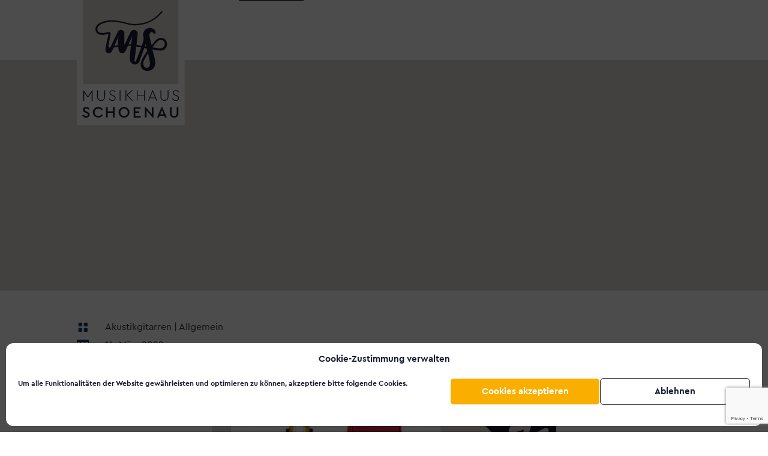

--- FILE ---
content_type: text/html; charset=utf-8
request_url: https://www.google.com/recaptcha/api2/anchor?ar=1&k=6LdCOdUUAAAAAMNlQfAVByqNdl-qByMnV5j-O_oh&co=aHR0cHM6Ly93d3cubXVzaWstc2Nob2VuYXUuZGU6NDQz&hl=en&v=PoyoqOPhxBO7pBk68S4YbpHZ&size=invisible&anchor-ms=20000&execute-ms=30000&cb=nkijv2kfgmvd
body_size: 48631
content:
<!DOCTYPE HTML><html dir="ltr" lang="en"><head><meta http-equiv="Content-Type" content="text/html; charset=UTF-8">
<meta http-equiv="X-UA-Compatible" content="IE=edge">
<title>reCAPTCHA</title>
<style type="text/css">
/* cyrillic-ext */
@font-face {
  font-family: 'Roboto';
  font-style: normal;
  font-weight: 400;
  font-stretch: 100%;
  src: url(//fonts.gstatic.com/s/roboto/v48/KFO7CnqEu92Fr1ME7kSn66aGLdTylUAMa3GUBHMdazTgWw.woff2) format('woff2');
  unicode-range: U+0460-052F, U+1C80-1C8A, U+20B4, U+2DE0-2DFF, U+A640-A69F, U+FE2E-FE2F;
}
/* cyrillic */
@font-face {
  font-family: 'Roboto';
  font-style: normal;
  font-weight: 400;
  font-stretch: 100%;
  src: url(//fonts.gstatic.com/s/roboto/v48/KFO7CnqEu92Fr1ME7kSn66aGLdTylUAMa3iUBHMdazTgWw.woff2) format('woff2');
  unicode-range: U+0301, U+0400-045F, U+0490-0491, U+04B0-04B1, U+2116;
}
/* greek-ext */
@font-face {
  font-family: 'Roboto';
  font-style: normal;
  font-weight: 400;
  font-stretch: 100%;
  src: url(//fonts.gstatic.com/s/roboto/v48/KFO7CnqEu92Fr1ME7kSn66aGLdTylUAMa3CUBHMdazTgWw.woff2) format('woff2');
  unicode-range: U+1F00-1FFF;
}
/* greek */
@font-face {
  font-family: 'Roboto';
  font-style: normal;
  font-weight: 400;
  font-stretch: 100%;
  src: url(//fonts.gstatic.com/s/roboto/v48/KFO7CnqEu92Fr1ME7kSn66aGLdTylUAMa3-UBHMdazTgWw.woff2) format('woff2');
  unicode-range: U+0370-0377, U+037A-037F, U+0384-038A, U+038C, U+038E-03A1, U+03A3-03FF;
}
/* math */
@font-face {
  font-family: 'Roboto';
  font-style: normal;
  font-weight: 400;
  font-stretch: 100%;
  src: url(//fonts.gstatic.com/s/roboto/v48/KFO7CnqEu92Fr1ME7kSn66aGLdTylUAMawCUBHMdazTgWw.woff2) format('woff2');
  unicode-range: U+0302-0303, U+0305, U+0307-0308, U+0310, U+0312, U+0315, U+031A, U+0326-0327, U+032C, U+032F-0330, U+0332-0333, U+0338, U+033A, U+0346, U+034D, U+0391-03A1, U+03A3-03A9, U+03B1-03C9, U+03D1, U+03D5-03D6, U+03F0-03F1, U+03F4-03F5, U+2016-2017, U+2034-2038, U+203C, U+2040, U+2043, U+2047, U+2050, U+2057, U+205F, U+2070-2071, U+2074-208E, U+2090-209C, U+20D0-20DC, U+20E1, U+20E5-20EF, U+2100-2112, U+2114-2115, U+2117-2121, U+2123-214F, U+2190, U+2192, U+2194-21AE, U+21B0-21E5, U+21F1-21F2, U+21F4-2211, U+2213-2214, U+2216-22FF, U+2308-230B, U+2310, U+2319, U+231C-2321, U+2336-237A, U+237C, U+2395, U+239B-23B7, U+23D0, U+23DC-23E1, U+2474-2475, U+25AF, U+25B3, U+25B7, U+25BD, U+25C1, U+25CA, U+25CC, U+25FB, U+266D-266F, U+27C0-27FF, U+2900-2AFF, U+2B0E-2B11, U+2B30-2B4C, U+2BFE, U+3030, U+FF5B, U+FF5D, U+1D400-1D7FF, U+1EE00-1EEFF;
}
/* symbols */
@font-face {
  font-family: 'Roboto';
  font-style: normal;
  font-weight: 400;
  font-stretch: 100%;
  src: url(//fonts.gstatic.com/s/roboto/v48/KFO7CnqEu92Fr1ME7kSn66aGLdTylUAMaxKUBHMdazTgWw.woff2) format('woff2');
  unicode-range: U+0001-000C, U+000E-001F, U+007F-009F, U+20DD-20E0, U+20E2-20E4, U+2150-218F, U+2190, U+2192, U+2194-2199, U+21AF, U+21E6-21F0, U+21F3, U+2218-2219, U+2299, U+22C4-22C6, U+2300-243F, U+2440-244A, U+2460-24FF, U+25A0-27BF, U+2800-28FF, U+2921-2922, U+2981, U+29BF, U+29EB, U+2B00-2BFF, U+4DC0-4DFF, U+FFF9-FFFB, U+10140-1018E, U+10190-1019C, U+101A0, U+101D0-101FD, U+102E0-102FB, U+10E60-10E7E, U+1D2C0-1D2D3, U+1D2E0-1D37F, U+1F000-1F0FF, U+1F100-1F1AD, U+1F1E6-1F1FF, U+1F30D-1F30F, U+1F315, U+1F31C, U+1F31E, U+1F320-1F32C, U+1F336, U+1F378, U+1F37D, U+1F382, U+1F393-1F39F, U+1F3A7-1F3A8, U+1F3AC-1F3AF, U+1F3C2, U+1F3C4-1F3C6, U+1F3CA-1F3CE, U+1F3D4-1F3E0, U+1F3ED, U+1F3F1-1F3F3, U+1F3F5-1F3F7, U+1F408, U+1F415, U+1F41F, U+1F426, U+1F43F, U+1F441-1F442, U+1F444, U+1F446-1F449, U+1F44C-1F44E, U+1F453, U+1F46A, U+1F47D, U+1F4A3, U+1F4B0, U+1F4B3, U+1F4B9, U+1F4BB, U+1F4BF, U+1F4C8-1F4CB, U+1F4D6, U+1F4DA, U+1F4DF, U+1F4E3-1F4E6, U+1F4EA-1F4ED, U+1F4F7, U+1F4F9-1F4FB, U+1F4FD-1F4FE, U+1F503, U+1F507-1F50B, U+1F50D, U+1F512-1F513, U+1F53E-1F54A, U+1F54F-1F5FA, U+1F610, U+1F650-1F67F, U+1F687, U+1F68D, U+1F691, U+1F694, U+1F698, U+1F6AD, U+1F6B2, U+1F6B9-1F6BA, U+1F6BC, U+1F6C6-1F6CF, U+1F6D3-1F6D7, U+1F6E0-1F6EA, U+1F6F0-1F6F3, U+1F6F7-1F6FC, U+1F700-1F7FF, U+1F800-1F80B, U+1F810-1F847, U+1F850-1F859, U+1F860-1F887, U+1F890-1F8AD, U+1F8B0-1F8BB, U+1F8C0-1F8C1, U+1F900-1F90B, U+1F93B, U+1F946, U+1F984, U+1F996, U+1F9E9, U+1FA00-1FA6F, U+1FA70-1FA7C, U+1FA80-1FA89, U+1FA8F-1FAC6, U+1FACE-1FADC, U+1FADF-1FAE9, U+1FAF0-1FAF8, U+1FB00-1FBFF;
}
/* vietnamese */
@font-face {
  font-family: 'Roboto';
  font-style: normal;
  font-weight: 400;
  font-stretch: 100%;
  src: url(//fonts.gstatic.com/s/roboto/v48/KFO7CnqEu92Fr1ME7kSn66aGLdTylUAMa3OUBHMdazTgWw.woff2) format('woff2');
  unicode-range: U+0102-0103, U+0110-0111, U+0128-0129, U+0168-0169, U+01A0-01A1, U+01AF-01B0, U+0300-0301, U+0303-0304, U+0308-0309, U+0323, U+0329, U+1EA0-1EF9, U+20AB;
}
/* latin-ext */
@font-face {
  font-family: 'Roboto';
  font-style: normal;
  font-weight: 400;
  font-stretch: 100%;
  src: url(//fonts.gstatic.com/s/roboto/v48/KFO7CnqEu92Fr1ME7kSn66aGLdTylUAMa3KUBHMdazTgWw.woff2) format('woff2');
  unicode-range: U+0100-02BA, U+02BD-02C5, U+02C7-02CC, U+02CE-02D7, U+02DD-02FF, U+0304, U+0308, U+0329, U+1D00-1DBF, U+1E00-1E9F, U+1EF2-1EFF, U+2020, U+20A0-20AB, U+20AD-20C0, U+2113, U+2C60-2C7F, U+A720-A7FF;
}
/* latin */
@font-face {
  font-family: 'Roboto';
  font-style: normal;
  font-weight: 400;
  font-stretch: 100%;
  src: url(//fonts.gstatic.com/s/roboto/v48/KFO7CnqEu92Fr1ME7kSn66aGLdTylUAMa3yUBHMdazQ.woff2) format('woff2');
  unicode-range: U+0000-00FF, U+0131, U+0152-0153, U+02BB-02BC, U+02C6, U+02DA, U+02DC, U+0304, U+0308, U+0329, U+2000-206F, U+20AC, U+2122, U+2191, U+2193, U+2212, U+2215, U+FEFF, U+FFFD;
}
/* cyrillic-ext */
@font-face {
  font-family: 'Roboto';
  font-style: normal;
  font-weight: 500;
  font-stretch: 100%;
  src: url(//fonts.gstatic.com/s/roboto/v48/KFO7CnqEu92Fr1ME7kSn66aGLdTylUAMa3GUBHMdazTgWw.woff2) format('woff2');
  unicode-range: U+0460-052F, U+1C80-1C8A, U+20B4, U+2DE0-2DFF, U+A640-A69F, U+FE2E-FE2F;
}
/* cyrillic */
@font-face {
  font-family: 'Roboto';
  font-style: normal;
  font-weight: 500;
  font-stretch: 100%;
  src: url(//fonts.gstatic.com/s/roboto/v48/KFO7CnqEu92Fr1ME7kSn66aGLdTylUAMa3iUBHMdazTgWw.woff2) format('woff2');
  unicode-range: U+0301, U+0400-045F, U+0490-0491, U+04B0-04B1, U+2116;
}
/* greek-ext */
@font-face {
  font-family: 'Roboto';
  font-style: normal;
  font-weight: 500;
  font-stretch: 100%;
  src: url(//fonts.gstatic.com/s/roboto/v48/KFO7CnqEu92Fr1ME7kSn66aGLdTylUAMa3CUBHMdazTgWw.woff2) format('woff2');
  unicode-range: U+1F00-1FFF;
}
/* greek */
@font-face {
  font-family: 'Roboto';
  font-style: normal;
  font-weight: 500;
  font-stretch: 100%;
  src: url(//fonts.gstatic.com/s/roboto/v48/KFO7CnqEu92Fr1ME7kSn66aGLdTylUAMa3-UBHMdazTgWw.woff2) format('woff2');
  unicode-range: U+0370-0377, U+037A-037F, U+0384-038A, U+038C, U+038E-03A1, U+03A3-03FF;
}
/* math */
@font-face {
  font-family: 'Roboto';
  font-style: normal;
  font-weight: 500;
  font-stretch: 100%;
  src: url(//fonts.gstatic.com/s/roboto/v48/KFO7CnqEu92Fr1ME7kSn66aGLdTylUAMawCUBHMdazTgWw.woff2) format('woff2');
  unicode-range: U+0302-0303, U+0305, U+0307-0308, U+0310, U+0312, U+0315, U+031A, U+0326-0327, U+032C, U+032F-0330, U+0332-0333, U+0338, U+033A, U+0346, U+034D, U+0391-03A1, U+03A3-03A9, U+03B1-03C9, U+03D1, U+03D5-03D6, U+03F0-03F1, U+03F4-03F5, U+2016-2017, U+2034-2038, U+203C, U+2040, U+2043, U+2047, U+2050, U+2057, U+205F, U+2070-2071, U+2074-208E, U+2090-209C, U+20D0-20DC, U+20E1, U+20E5-20EF, U+2100-2112, U+2114-2115, U+2117-2121, U+2123-214F, U+2190, U+2192, U+2194-21AE, U+21B0-21E5, U+21F1-21F2, U+21F4-2211, U+2213-2214, U+2216-22FF, U+2308-230B, U+2310, U+2319, U+231C-2321, U+2336-237A, U+237C, U+2395, U+239B-23B7, U+23D0, U+23DC-23E1, U+2474-2475, U+25AF, U+25B3, U+25B7, U+25BD, U+25C1, U+25CA, U+25CC, U+25FB, U+266D-266F, U+27C0-27FF, U+2900-2AFF, U+2B0E-2B11, U+2B30-2B4C, U+2BFE, U+3030, U+FF5B, U+FF5D, U+1D400-1D7FF, U+1EE00-1EEFF;
}
/* symbols */
@font-face {
  font-family: 'Roboto';
  font-style: normal;
  font-weight: 500;
  font-stretch: 100%;
  src: url(//fonts.gstatic.com/s/roboto/v48/KFO7CnqEu92Fr1ME7kSn66aGLdTylUAMaxKUBHMdazTgWw.woff2) format('woff2');
  unicode-range: U+0001-000C, U+000E-001F, U+007F-009F, U+20DD-20E0, U+20E2-20E4, U+2150-218F, U+2190, U+2192, U+2194-2199, U+21AF, U+21E6-21F0, U+21F3, U+2218-2219, U+2299, U+22C4-22C6, U+2300-243F, U+2440-244A, U+2460-24FF, U+25A0-27BF, U+2800-28FF, U+2921-2922, U+2981, U+29BF, U+29EB, U+2B00-2BFF, U+4DC0-4DFF, U+FFF9-FFFB, U+10140-1018E, U+10190-1019C, U+101A0, U+101D0-101FD, U+102E0-102FB, U+10E60-10E7E, U+1D2C0-1D2D3, U+1D2E0-1D37F, U+1F000-1F0FF, U+1F100-1F1AD, U+1F1E6-1F1FF, U+1F30D-1F30F, U+1F315, U+1F31C, U+1F31E, U+1F320-1F32C, U+1F336, U+1F378, U+1F37D, U+1F382, U+1F393-1F39F, U+1F3A7-1F3A8, U+1F3AC-1F3AF, U+1F3C2, U+1F3C4-1F3C6, U+1F3CA-1F3CE, U+1F3D4-1F3E0, U+1F3ED, U+1F3F1-1F3F3, U+1F3F5-1F3F7, U+1F408, U+1F415, U+1F41F, U+1F426, U+1F43F, U+1F441-1F442, U+1F444, U+1F446-1F449, U+1F44C-1F44E, U+1F453, U+1F46A, U+1F47D, U+1F4A3, U+1F4B0, U+1F4B3, U+1F4B9, U+1F4BB, U+1F4BF, U+1F4C8-1F4CB, U+1F4D6, U+1F4DA, U+1F4DF, U+1F4E3-1F4E6, U+1F4EA-1F4ED, U+1F4F7, U+1F4F9-1F4FB, U+1F4FD-1F4FE, U+1F503, U+1F507-1F50B, U+1F50D, U+1F512-1F513, U+1F53E-1F54A, U+1F54F-1F5FA, U+1F610, U+1F650-1F67F, U+1F687, U+1F68D, U+1F691, U+1F694, U+1F698, U+1F6AD, U+1F6B2, U+1F6B9-1F6BA, U+1F6BC, U+1F6C6-1F6CF, U+1F6D3-1F6D7, U+1F6E0-1F6EA, U+1F6F0-1F6F3, U+1F6F7-1F6FC, U+1F700-1F7FF, U+1F800-1F80B, U+1F810-1F847, U+1F850-1F859, U+1F860-1F887, U+1F890-1F8AD, U+1F8B0-1F8BB, U+1F8C0-1F8C1, U+1F900-1F90B, U+1F93B, U+1F946, U+1F984, U+1F996, U+1F9E9, U+1FA00-1FA6F, U+1FA70-1FA7C, U+1FA80-1FA89, U+1FA8F-1FAC6, U+1FACE-1FADC, U+1FADF-1FAE9, U+1FAF0-1FAF8, U+1FB00-1FBFF;
}
/* vietnamese */
@font-face {
  font-family: 'Roboto';
  font-style: normal;
  font-weight: 500;
  font-stretch: 100%;
  src: url(//fonts.gstatic.com/s/roboto/v48/KFO7CnqEu92Fr1ME7kSn66aGLdTylUAMa3OUBHMdazTgWw.woff2) format('woff2');
  unicode-range: U+0102-0103, U+0110-0111, U+0128-0129, U+0168-0169, U+01A0-01A1, U+01AF-01B0, U+0300-0301, U+0303-0304, U+0308-0309, U+0323, U+0329, U+1EA0-1EF9, U+20AB;
}
/* latin-ext */
@font-face {
  font-family: 'Roboto';
  font-style: normal;
  font-weight: 500;
  font-stretch: 100%;
  src: url(//fonts.gstatic.com/s/roboto/v48/KFO7CnqEu92Fr1ME7kSn66aGLdTylUAMa3KUBHMdazTgWw.woff2) format('woff2');
  unicode-range: U+0100-02BA, U+02BD-02C5, U+02C7-02CC, U+02CE-02D7, U+02DD-02FF, U+0304, U+0308, U+0329, U+1D00-1DBF, U+1E00-1E9F, U+1EF2-1EFF, U+2020, U+20A0-20AB, U+20AD-20C0, U+2113, U+2C60-2C7F, U+A720-A7FF;
}
/* latin */
@font-face {
  font-family: 'Roboto';
  font-style: normal;
  font-weight: 500;
  font-stretch: 100%;
  src: url(//fonts.gstatic.com/s/roboto/v48/KFO7CnqEu92Fr1ME7kSn66aGLdTylUAMa3yUBHMdazQ.woff2) format('woff2');
  unicode-range: U+0000-00FF, U+0131, U+0152-0153, U+02BB-02BC, U+02C6, U+02DA, U+02DC, U+0304, U+0308, U+0329, U+2000-206F, U+20AC, U+2122, U+2191, U+2193, U+2212, U+2215, U+FEFF, U+FFFD;
}
/* cyrillic-ext */
@font-face {
  font-family: 'Roboto';
  font-style: normal;
  font-weight: 900;
  font-stretch: 100%;
  src: url(//fonts.gstatic.com/s/roboto/v48/KFO7CnqEu92Fr1ME7kSn66aGLdTylUAMa3GUBHMdazTgWw.woff2) format('woff2');
  unicode-range: U+0460-052F, U+1C80-1C8A, U+20B4, U+2DE0-2DFF, U+A640-A69F, U+FE2E-FE2F;
}
/* cyrillic */
@font-face {
  font-family: 'Roboto';
  font-style: normal;
  font-weight: 900;
  font-stretch: 100%;
  src: url(//fonts.gstatic.com/s/roboto/v48/KFO7CnqEu92Fr1ME7kSn66aGLdTylUAMa3iUBHMdazTgWw.woff2) format('woff2');
  unicode-range: U+0301, U+0400-045F, U+0490-0491, U+04B0-04B1, U+2116;
}
/* greek-ext */
@font-face {
  font-family: 'Roboto';
  font-style: normal;
  font-weight: 900;
  font-stretch: 100%;
  src: url(//fonts.gstatic.com/s/roboto/v48/KFO7CnqEu92Fr1ME7kSn66aGLdTylUAMa3CUBHMdazTgWw.woff2) format('woff2');
  unicode-range: U+1F00-1FFF;
}
/* greek */
@font-face {
  font-family: 'Roboto';
  font-style: normal;
  font-weight: 900;
  font-stretch: 100%;
  src: url(//fonts.gstatic.com/s/roboto/v48/KFO7CnqEu92Fr1ME7kSn66aGLdTylUAMa3-UBHMdazTgWw.woff2) format('woff2');
  unicode-range: U+0370-0377, U+037A-037F, U+0384-038A, U+038C, U+038E-03A1, U+03A3-03FF;
}
/* math */
@font-face {
  font-family: 'Roboto';
  font-style: normal;
  font-weight: 900;
  font-stretch: 100%;
  src: url(//fonts.gstatic.com/s/roboto/v48/KFO7CnqEu92Fr1ME7kSn66aGLdTylUAMawCUBHMdazTgWw.woff2) format('woff2');
  unicode-range: U+0302-0303, U+0305, U+0307-0308, U+0310, U+0312, U+0315, U+031A, U+0326-0327, U+032C, U+032F-0330, U+0332-0333, U+0338, U+033A, U+0346, U+034D, U+0391-03A1, U+03A3-03A9, U+03B1-03C9, U+03D1, U+03D5-03D6, U+03F0-03F1, U+03F4-03F5, U+2016-2017, U+2034-2038, U+203C, U+2040, U+2043, U+2047, U+2050, U+2057, U+205F, U+2070-2071, U+2074-208E, U+2090-209C, U+20D0-20DC, U+20E1, U+20E5-20EF, U+2100-2112, U+2114-2115, U+2117-2121, U+2123-214F, U+2190, U+2192, U+2194-21AE, U+21B0-21E5, U+21F1-21F2, U+21F4-2211, U+2213-2214, U+2216-22FF, U+2308-230B, U+2310, U+2319, U+231C-2321, U+2336-237A, U+237C, U+2395, U+239B-23B7, U+23D0, U+23DC-23E1, U+2474-2475, U+25AF, U+25B3, U+25B7, U+25BD, U+25C1, U+25CA, U+25CC, U+25FB, U+266D-266F, U+27C0-27FF, U+2900-2AFF, U+2B0E-2B11, U+2B30-2B4C, U+2BFE, U+3030, U+FF5B, U+FF5D, U+1D400-1D7FF, U+1EE00-1EEFF;
}
/* symbols */
@font-face {
  font-family: 'Roboto';
  font-style: normal;
  font-weight: 900;
  font-stretch: 100%;
  src: url(//fonts.gstatic.com/s/roboto/v48/KFO7CnqEu92Fr1ME7kSn66aGLdTylUAMaxKUBHMdazTgWw.woff2) format('woff2');
  unicode-range: U+0001-000C, U+000E-001F, U+007F-009F, U+20DD-20E0, U+20E2-20E4, U+2150-218F, U+2190, U+2192, U+2194-2199, U+21AF, U+21E6-21F0, U+21F3, U+2218-2219, U+2299, U+22C4-22C6, U+2300-243F, U+2440-244A, U+2460-24FF, U+25A0-27BF, U+2800-28FF, U+2921-2922, U+2981, U+29BF, U+29EB, U+2B00-2BFF, U+4DC0-4DFF, U+FFF9-FFFB, U+10140-1018E, U+10190-1019C, U+101A0, U+101D0-101FD, U+102E0-102FB, U+10E60-10E7E, U+1D2C0-1D2D3, U+1D2E0-1D37F, U+1F000-1F0FF, U+1F100-1F1AD, U+1F1E6-1F1FF, U+1F30D-1F30F, U+1F315, U+1F31C, U+1F31E, U+1F320-1F32C, U+1F336, U+1F378, U+1F37D, U+1F382, U+1F393-1F39F, U+1F3A7-1F3A8, U+1F3AC-1F3AF, U+1F3C2, U+1F3C4-1F3C6, U+1F3CA-1F3CE, U+1F3D4-1F3E0, U+1F3ED, U+1F3F1-1F3F3, U+1F3F5-1F3F7, U+1F408, U+1F415, U+1F41F, U+1F426, U+1F43F, U+1F441-1F442, U+1F444, U+1F446-1F449, U+1F44C-1F44E, U+1F453, U+1F46A, U+1F47D, U+1F4A3, U+1F4B0, U+1F4B3, U+1F4B9, U+1F4BB, U+1F4BF, U+1F4C8-1F4CB, U+1F4D6, U+1F4DA, U+1F4DF, U+1F4E3-1F4E6, U+1F4EA-1F4ED, U+1F4F7, U+1F4F9-1F4FB, U+1F4FD-1F4FE, U+1F503, U+1F507-1F50B, U+1F50D, U+1F512-1F513, U+1F53E-1F54A, U+1F54F-1F5FA, U+1F610, U+1F650-1F67F, U+1F687, U+1F68D, U+1F691, U+1F694, U+1F698, U+1F6AD, U+1F6B2, U+1F6B9-1F6BA, U+1F6BC, U+1F6C6-1F6CF, U+1F6D3-1F6D7, U+1F6E0-1F6EA, U+1F6F0-1F6F3, U+1F6F7-1F6FC, U+1F700-1F7FF, U+1F800-1F80B, U+1F810-1F847, U+1F850-1F859, U+1F860-1F887, U+1F890-1F8AD, U+1F8B0-1F8BB, U+1F8C0-1F8C1, U+1F900-1F90B, U+1F93B, U+1F946, U+1F984, U+1F996, U+1F9E9, U+1FA00-1FA6F, U+1FA70-1FA7C, U+1FA80-1FA89, U+1FA8F-1FAC6, U+1FACE-1FADC, U+1FADF-1FAE9, U+1FAF0-1FAF8, U+1FB00-1FBFF;
}
/* vietnamese */
@font-face {
  font-family: 'Roboto';
  font-style: normal;
  font-weight: 900;
  font-stretch: 100%;
  src: url(//fonts.gstatic.com/s/roboto/v48/KFO7CnqEu92Fr1ME7kSn66aGLdTylUAMa3OUBHMdazTgWw.woff2) format('woff2');
  unicode-range: U+0102-0103, U+0110-0111, U+0128-0129, U+0168-0169, U+01A0-01A1, U+01AF-01B0, U+0300-0301, U+0303-0304, U+0308-0309, U+0323, U+0329, U+1EA0-1EF9, U+20AB;
}
/* latin-ext */
@font-face {
  font-family: 'Roboto';
  font-style: normal;
  font-weight: 900;
  font-stretch: 100%;
  src: url(//fonts.gstatic.com/s/roboto/v48/KFO7CnqEu92Fr1ME7kSn66aGLdTylUAMa3KUBHMdazTgWw.woff2) format('woff2');
  unicode-range: U+0100-02BA, U+02BD-02C5, U+02C7-02CC, U+02CE-02D7, U+02DD-02FF, U+0304, U+0308, U+0329, U+1D00-1DBF, U+1E00-1E9F, U+1EF2-1EFF, U+2020, U+20A0-20AB, U+20AD-20C0, U+2113, U+2C60-2C7F, U+A720-A7FF;
}
/* latin */
@font-face {
  font-family: 'Roboto';
  font-style: normal;
  font-weight: 900;
  font-stretch: 100%;
  src: url(//fonts.gstatic.com/s/roboto/v48/KFO7CnqEu92Fr1ME7kSn66aGLdTylUAMa3yUBHMdazQ.woff2) format('woff2');
  unicode-range: U+0000-00FF, U+0131, U+0152-0153, U+02BB-02BC, U+02C6, U+02DA, U+02DC, U+0304, U+0308, U+0329, U+2000-206F, U+20AC, U+2122, U+2191, U+2193, U+2212, U+2215, U+FEFF, U+FFFD;
}

</style>
<link rel="stylesheet" type="text/css" href="https://www.gstatic.com/recaptcha/releases/PoyoqOPhxBO7pBk68S4YbpHZ/styles__ltr.css">
<script nonce="jUHmiVZot0tUHeNCfzQSZg" type="text/javascript">window['__recaptcha_api'] = 'https://www.google.com/recaptcha/api2/';</script>
<script type="text/javascript" src="https://www.gstatic.com/recaptcha/releases/PoyoqOPhxBO7pBk68S4YbpHZ/recaptcha__en.js" nonce="jUHmiVZot0tUHeNCfzQSZg">
      
    </script></head>
<body><div id="rc-anchor-alert" class="rc-anchor-alert"></div>
<input type="hidden" id="recaptcha-token" value="[base64]">
<script type="text/javascript" nonce="jUHmiVZot0tUHeNCfzQSZg">
      recaptcha.anchor.Main.init("[\x22ainput\x22,[\x22bgdata\x22,\x22\x22,\[base64]/[base64]/[base64]/[base64]/[base64]/[base64]/KGcoTywyNTMsTy5PKSxVRyhPLEMpKTpnKE8sMjUzLEMpLE8pKSxsKSksTykpfSxieT1mdW5jdGlvbihDLE8sdSxsKXtmb3IobD0odT1SKEMpLDApO08+MDtPLS0pbD1sPDw4fFooQyk7ZyhDLHUsbCl9LFVHPWZ1bmN0aW9uKEMsTyl7Qy5pLmxlbmd0aD4xMDQ/[base64]/[base64]/[base64]/[base64]/[base64]/[base64]/[base64]\\u003d\x22,\[base64]\\u003d\x22,\x22SsOZM8Oow6vDosOxJcOqw7gbIMOSwqkAwoh0wp3CvMKpKMK/wonDj8KKLMObw5/Dj8OMw4fDukfDtTdqw7taNcKPwqXCtMKRbMKGw63Du8OyBQwgw6/[base64]/CnsOlw5TCqD7DgMKBw7J+woTDmsO3w7Yjw4JrwqrDhBjCv8OtIUUZRMKUHDwhBMOawq/[base64]/DqMKXwq/CkcOlOgLCvMKDw5PDjmYFwoPCsWHDn8OXa8KHwrLCsMKqZz/Du2nCucKyM8K2wrzCqF5ow6LCs8OIw7NrD8KCD1/CusKJb0N7w7DChAZIdMOwwoFWQMKOw6ZYwqsXw5YSwognasKvw5bCuMKPwrrDosKPME3Di1zDjUHCvBVRwqDChyk6acKvw6F6bcKANz8pJhRSBMOGwrLDmsK2w4LCj8KwWsOnP30xAcK8eHsswq/DnsOcw4zCqsOnw7wNw6BfJsOlwpfDjgnDgGcQw7Fww4dRwqvCsX8eAXJ7wp5Vw6TCu8KEZUUmaMO2w4s6BGBpwpVhw5UCCUk2wo7Cnk/Dp3UqV8KGTBfCqsO1P2piPnzDg8OKwqvCtiAUXsOpw4DCtzFqG0nDqzHDsW8rwq55MsKRw6/ChcKLCQQYw5LCox3CpAN0wpoLw4LCulcAfhciwrzCgMK4F8KSEjfChX7DjsKowrvDjH5LacKUdXzDshTCqcO9wphaWD/CvMKjcxQKERTDl8OLwqh3w4LDscOzw7TCvcOIwqPCuiPCkVctD0Jxw67Cq8OGIS3Dj8OJwot9wpfDuMOFwpDCgsOdw6bCo8Onwo/Cj8KRGMOpbcKrwpzCvmlkw77CpgEudsOZCB02IMOqw59cwqVww5fDssOEI1p2woIWdsOZwolmw6TCoWHCg2LCpV8+wpnCiFxNw5leCGPCrV3DscOHIcOLYwoxd8KodcOvPXXDgg/[base64]/w58Kw5NQw6bCkMO1fsKzw6rDmsOgdDopwo0Pw5MiScO1KX9/wqBXwrLCoMOyfz8GGcO7woXCn8OxwobCuDwMKsOhDcKncQ8PZnbCom81w6rDtcONwpLCqsKnw6fDhsKawrUFwqDCvAwNwqAmLzRib8Kaw6bDtwjCvQDCgQFFw6LCkcKNUVjCjQxdWW/[base64]/eMKXETbDlSrCs8OyFcOQSMKsZMKcbiJVwq5ww54BwrxaeMO8w7DCuUXDqMOUw6LClcO4w5LCrcKaw7fCmMOUw7LCgj01S2lqfMK9wpw2VHPCnxDCsSvCu8K5P8K8wqcEUsK1SMKhfcKJSEVjNsOKLg1qLTDDgiPDph57MMKxw7rCpsKtw7AYTS/DvXYpwr/ChSLCl0VbwrvDmcKbIT3DjVbCqMKiKWnDsn7CvcOyOMOSS8Ktw6DDm8KdwpUuwq3CqcOQeSPCuSLCmkbCtE9Bw7nDnkpPYEQVC8OhdMKvw4fDlsObGcOcwrc9KMKwwpHDgsKRwo3DtsKkwpzCiBHCqhrCum9bOl7DvT3ChyjCgMODL8KiX0AjD3HCnsKMA0/Dg8OIw4TDv8O1Kz0zwpTDqwDDgcKzw5hfw7YMDsKpHsKyRsKkHwLDuHvCkMOfFmJNw4VZwqtQwpvDjGgVS2EKN8O0w4VCYgLCo8KQdsKpMcKpw7x5w7zDmiPCjG/[base64]/CvsK/VGx8wrLCtDIXI8KBYAlgARhpMsOUwrDDiMOZc8KawrHDmB/DiSzCgigLw7vCoiTDjzvDm8OQOnJ1wqzDuzbDvA7ClsO1Yxw5QMK1w5pKITXDusKWw7rCvcKXf8O1wpYUWiMxEBzCpnjDgcOGO8KPK2nCi2xPV8KAwpJ1w5hEwqfCvMOvwqbCvcKBR8O0aBnCvcOmwovCvX9FwpMtbsKLw6NJQMOXGnzDn3DCtAgtLcK3KkzDjsK/w6nCqQ/Do3nCgMKzTTJBw5DDhX/CjXDCu2Mqc8KlG8OWHX7CpMK2wpbDmMO5dEjChzYtL8OnPcOzwqZEw7fCtcOSOsKRw5DCsxTDoVzCnDBSVsKadHAww4nChl9TQ8Kpw6XCuHzDlAoqwoFMwqYVF0fCj17DhxfCuSvDmlHDliPChMOhwok1w4p5w5zCqklVwr5FwpnCvGLCg8K/w43Dh8K/cMOjw75QGCYtwpHDlcOFwoQ8w43Cs8KIQXTDow3DtFvChsOjN8OQw4lrw69swrBrw4UWw4UKw6DDj8KtbsOywoDDg8K6UsKuYsKNCsKwNcOXw4/DlHI1w4YSwoA8wp3Drn/DoGTCsVHCm3LDogXDmQceXx8Ew57Ck0zDhsKPC20HPhjCssKEGSbCsDDCgzvCk8Kuw6LDvsK/[base64]/ZMOnKcK7eMObw6XClsOXJULCpMOPdMKwO8KQw6IKw61Mw6/CsMOjw4IMw53CgMKRw7gPwpjDohTDpTEGw4ZowrEdwrfDqXUHHMKlw6TDtMOwHQ8maMK2w591w7TCrGIUwprDmsOTwrjCmcKGwoPCr8KpMMKHwpJLwr4NwqFDw6/CijgOw6rCgR/DqArDkB5Id8O+wqtHw7gnVsOAwqrDlsKtXy/CjD4xVyDCuMOBLMKbw4HDkBHDllBJXsKDw7I+w4BMDncgw57DvcONZ8KafMOswop7w6vDuT3CksKuPWrDgAPCq8Kjw7hhJh/Dq2Bawowjw4AdFxPDgMOGw7BNLE/[base64]/[base64]/wr7DgFdEDsORwr5cw53DtEzCumsOwrzCk8Ohwq/DhsOfwr5fRmpWYx7CnDRWCsKgOHLCm8KtOnErR8OVwpFCPHgdKsO0w6bDiUXDpcOVEMKAK8KELsOhwoAvdHosd3xof19Ew7rDtEkTHSV/w6Jtw7M2w4PDkTtCTiEREGXCmsKxwpxYVB0jMcOIw6HDgTLDr8OdPEjDojF2IzhNwoDCkAoqwqUeYm/CiMOHwp3DqDLCsB3DqjcawrHDq8KBwotiw6s7fBfDv8K5w5fCjMONYcOJKMOjwqx3w40OSwzDocKHwrPCrHMxd0DDrcO/[base64]/CpsKkw5F+TFzDi0vCsMOeSsK4w7PDmXAzY8KjwrnDlsO2NEQaw47CpcO2EcOawpjDmQ/DpmgSCsKIwrrDmMOvUcKUwrFrw5tWL1vCpsKMHTh4AjzCoV7DtsKrw5DCmsOFw4rCjcOuLsK1wqbDoBTDryXDqUFNwqLDj8KzYsK6VcK1Fk0Yw6EkwqQ+KgLDgxNWwpzCiSjDhlt4wp7DiwfDh1lWw47DpnoMw5xBw6/DhDLCiTsrwoXCvzleVF5bR3DDsCErLMOsf2HCh8OFGMOJwrJATsKrwoLDl8KHw5rCiRbChVYMFxQvBlYKw43DpxllWA/[base64]/CiiPDtMOZUTHDj27Di8KSwp3CuRDDoH/CiMOPw7xhbSvDqWZtwpsZwqxcw4YfIsO9D14JwqTCgMKmw5vCnxrCnwjChm/[base64]/wqnCs8OIOSdnwq7ClFDCqjZKLsOMcMKjwoPCmMKUwqTCisKgYF7Dm8KgZ03DtWJ+IVczwqJLwpRnw7HDgcKUw7bCj8KLwoNcZW3CrRoSw6PCisOgVX1OwppAw7F/wqXDiMKqwrLDo8OrRjVJwrkywqREOh/Cp8KkwrYawqd5wqpwZQTDt8KJLywGVjHCuMKRK8OnwqrDiMOqTMK/w6sdPMO9w78owoXDssKFbDlSwrh3w5x7wpoxw6vDpcKuSsKIwo9wURLCv3cNw5BIagE7w64rwr/CtsK6wqPDk8OEwr86wpYNT3rDpsKjw5TDrj3Cq8KgTsKIwr7DhsKvecONScOzeCnCosKpW2jChMKpPMO4MDjCmcORQcO5w71tccKDw7vCqVAxwpkFZxM+woLDqG/DscOZwrbDocKLHlxpw6LDq8KYwpHDpkTCqXJjwrRqFMOMRsORwoXCu8KbwrzClH3CnsOjbcKcGsKSwobDuFtcc2heQMKwXMKtL8KIwpfCosO9w4Eaw6BEw6HCtTIYwrPCoE/DiF3CtBDCv3oJw5bDrMKrNcK6wqluURkJwoHCmMOZdQ3Clm5NwpYtw6lkKsKcckwIY8KnNSXDqhh1wpghwqbDisOYdcKTacOCwol3wqvCoMKaYMKoDsKhTcKjL0MnwpnCgcK0JRzCtELDocKGeV0DdWgJAwDCm8OLFsOAw792AcK/[base64]/w79OV8OmwqhiDsOgU8K4QMKBwqPDtHI1w4ULQ1kuVEQpEG7DhsKREVvCsMO0b8K0w5nCiTPCjMKGbyokIcOEQSINUcOhbwXDjCFdK8K4w5PCs8KVaFfDtUbDrcOowo7Cj8KHRcK1w4TChhDCucK5w4lmwpsMPQDDmT05wrVjwolmEVtswpTDgMKsMcOqeU/DvUsQw5jDncOjw7HCv2Z4wrbCisKzB8OILxJBS0TDuEc6PsK3woHDsGYuGEJkfSHCi0rDqjBLwqQ7MXHDoT7DqVoGIcK9w7LDgjPDgsOlHFZIw606ezpUwrvDjcOow7B+wptDw70cwoXDow9OfVzCjBYqf8KZMcKFwpPDmGbCkyrCrQgxcMKTw7l/Uj7ClcO5wrHChzPCn8KKw4rDk18tATrDgz3DnMKowph2w6TCh0pEwr/DikoXw4bDqmwSEMKHScKPMMKaw5Z7wqzDpsOMCHTClBzDrS/[base64]/DiQVDwp4mesO3L8K4w5Ffw598WMO/AMKCJsOwMsKuwr08P0nCq0HDl8OBwoDDqcOlT8KMw5fDjcKxw5JXJ8OqLMOMw6EOwopyw4B6woZ7woHDisORw5jDuVZyXMOvP8KKw6t3wqfCocKQw5wnWgsbw4DDoUd9Ly/CrkMONMKow6QXwpHCqghbwqfDoDbDk8KMw4nCvMOjwo/Do8KzwqBzH8KHKSPCgMO0N8KPc8K5wroiw67DkHchwqzDvCtww57DqXx8eBbDpmLChcK0wo/DssOew7BGAw9Qw5nCm8KnQsK/w5lEwrXCnsObw6HDr8KPasOiwqTCtnsgw5soRQ17w4IVWMKQdWFXw6Efwq3CsnkdwqfCicKGPxU6HSfDljLCi8O5w4/CksKLwp56HlRmwpfDvjnCq8KZRl1QwqjCtsKTw6c/[base64]/CnMKcwp7DucKqw4bCj33DmcOBw7pDJAg7wpgnw6UCcxvCqsOyw68wwq1aChfDjcKDXsK8Tn4YwrFLG2bCssKiwofDqMOmRFXDhlrCg8KpUcOaBMKNw5DDncKVOWERwrfDvcKEU8KGIinCvEnCp8OJwr8ELU7CmVjCt8OKw5/[base64]/CvjPDrgDDqHR3OcOYCCEgwqnDj8OrA8OERDkAUMK7w5wVw53DnMOceMKoV3rDuxPCvcK2CcOuR8Kzw6Mew6LCtmghWMK5wrIRwptOwqRfw5ENwqsCwqTDuMKqRW7DsFNhQwjCjkvDgQM0QHoDwo0xwrXDlcOawqsnU8KyNBdTP8OXD8Otf8KIwr9Iwrx/[base64]/[base64]/OUPDh1wewoXCsMK6w4/CjMOCwpfDqR/CqDzDlEjDoxLDoMKtXMKzwroow6lnVSVfw7PCjm1jw58xGHI/w4lJJ8KHEQbCj3VOwr8AZcKnNcKOwpkRwqXDi8O3YMOuCcO2XmESw4rCkcKzXFpERsKRwq8rwobCuyDDsmfDgsKdwpROWjIlXF4/wqBjw5oAw4hHw69SPT0XP2zCjyQ8wptlwqRjw6fDi8Oxw4HDlxHCj8K1PgfDgAXDu8KSwotowpVNZDzCn8KjNwF+EUFdERjDp2Jpwq3DpcOZN8OGdcK6WDoBw7siwpHDi8O5wpt7ScOkwrpSdcODw7oGw6sQJj0bw7LCj8OUwp/[base64]/CrQ4iI3BfXU0pAAsxw6TDinhkaMORw6nDo8OGw5LDjsOFZcOhwqTDgsOvw5/DtRdqa8OfSznDlsObwo0Nw7PCpcO/P8KcRxDDnQzCk09sw63DlsKGw7BXF2wnOcKdNVPCt8O6wqHDgXktW8KQSD7DsnxEw73CtMK5bzjDi1xHw5DCvATCg255OFPCrEwGRBpWNcOXwrfDgh/CiMKbeExbwr1Nw4bDpEAYB8OeZCjDn3YQw7nCqApHe8OZwoLChwZOYWjCkMKcTQQOfQTCnV1QwroJw50bfkdsw787ZsOgUMK5NQQRFkZvw4DCp8KtSmvDoT9aSinCqFhhQsK5KsKlw4tMfX9pw6kHwp/DngzCpMK+w7NYZmrCn8KJSk/DniYEw5wrCQB0VT9TwqjDlMOdw5TCh8KRwrrDilrClH5FGsOhw4NaS8KMAGDCv3h7w53CtsKXwp3Dl8OAw7TDhjfClAHDksOJwpgpw7zDgsO1XHxRbsKAw4jDjXPDjyPCmx3CtcOpHhxfEkQOXW1Lw70Wwpl4wqnCmMK6woJnw4XDjn/CgHzDlRQ4GcKSMDpLIcKKPsOuw5HDgsKhLhVAw5HCusKOwqgZwrTDo8KOYnXCo8K0bhzCnV4xwr9VGsKsehdNw7k9w4kDwrPDsCrCpDJ+wqbDh8KXw5dvZsOpw47DnsKiwpnCpF/CvQoKYDvClcK7bQsJw6ZTwqt7wq7DglZfZcKyUFdCOxnCisOWwoDDrkQTwppoBxspPjk8w4JsL28zw7ZTwqsnPTIbwr7DqsKjw6nCjsKgwrN2CsOMwpvCg8K/FiHDtx3CqMOpAcOGWMKXw6zDh8KESRx5KGDCvWwMKsO7ecKgYUMNcmtNwq1Qwp3DlMK0c2EvTMK2wqnDhMOfHsO7woDDssKWG1jDqnZ7w5VWLFFzw45vw73DoMO8AMKVXAEHacKawpw8XldJd0nDo8Ojw6M7w6DDjwzDgSQUUWR6wopkwovDosOiwq1pwo/DtTrCosOlJMOHw5fDicOUfA/DoF/DjMOlwrwTQCY1w6cMwo9fw5/CtXjDkSMLd8OfUQJ2wq/DhR/CscOqN8KNFsOvPMKaw7rClcKMw5R4CTtbw57DssOyw4/DsMKkwq4AW8KWE8O9w65+w4fDtSbCucKTw63Cq3LDi3NWHQjDm8KSw71Jw6rDm0bCqsO1ZMKHM8KWw53DtcO/w7RrwofCoBbCj8Kvw4bCokXCs8ODFMOJOMOiNRbCgMOESMO2P2Fwwocdw73Dlk/CjsOBw7ZWwpQwc0tpw7/CvcO+w47DkMOXwqPCjcK1w7QDw58VAsKOV8Oow5bCs8K6w7PDn8KEwpMvw4/DgyhgbG8rRcO2w5Ifw7XCmC/Dkz/Do8OewrDDqTHCpcOew4Rnw4XDhHfDoTwVw41AP8KlfMKbOxTDmcO/[base64]/CsFYba0BVw5fClE9gS8OVwrwOwp/DoCIZw7vCig9vcsKXYMKMXcOaE8OdZ2zDhwNlw7PCshTDgwtracK3w79UwovDv8O7WMOWQVLDu8OwScOYCcK1w6LDr8KhLRtzWMOfw7bCkF3CvUcKwroRRMKvwoPCq8OOGg0Bb8Otw6fDqS0VXMK1w6zCj3bDnsOfw71aUkBcwpLDs3PCi8OOw7t5wrPDusK4wo/ClEdFIW/[base64]/DjcOQVMORworCq8OowqXDmcOfw6rCj30lNsOWJFrDmDsaw6HCmFhRw7xCPWfCiAjCgFrCrcOZXcOgWsOBGsOYMgZRKm8uwpJfFMKYw7nChn80w4ksw67DmsK0QsKhw5ldw4/[base64]/PcK9wqLCn8OdCcOxEUkwNEjCqsOvYMOUAsKYwpo6UsO3wo9BBMKkw54YIARLFGcGeExiS8OjHWfCrWfCgVESw4RxwpjClcOtPFAow4RoTsKdwoPDkMKzw5vCj8O/w7fDt8OTKsKowr8QwrPCmUvDicKvXMOYG8OHfQLDv2lJw6BWVsKSwq3DqmFGwroEaMK/[base64]/Cn8OKG1jDqWLCnAvDuALDmsKcw7g3w6/CtFRAHmFtw6zChhHCvwBGKkUnDcOWYcKVbnfDi8OgPHQ1QBLDlV3DvMO2w6I3wrbDvMK6wrkvwqEzwqDCuxnDtMKkZwfCnxvCllYPwprDrMKww7RlYsKiw5PCnnMXw5HCg8KlwoAhw6bCrF1LPMKTRCbDjMOROsORw6cFw4cyGGLDncKHZxvCi2dGwoIbYcOQwo/Dlg3CjMKnwpp7w4PDthk2woQ8w7/DoAnDvXLDqcKJw4/[base64]/[base64]/DoMOcUgg8w5hiwoEgKWofWMOAwo/[base64]/Cq8KNTjzCm1DDsW/CvsKKwprDjBkbFCpgcigDXsKSTsKLw7fCmE7DoVIhw6bClUxFOV7DrgXDi8O/[base64]/CqnDCuzFdw6PCtMOAWV8zNMKcw5bCoFvCrnNnwrbDuTB2VsOHWwjCpgzClcKABcOaJBHDrcOPbMOZFcO+w5rDpAwcKyLDvUkZwqEmwofDg8OObsKnC8KfF8Oyw6nCk8O9wqx4w6Etw5LDoirCsTUMZG9Nw5gdw7vDjA91emcpcA9+wrYdW1F/[base64]/J8OKVF5Twp7DomvDh8KAwr7Dm8KlScKVwpbDvH8UPcKRw63Co8KGdcO1w7jCt8OiMcKhw6pJw7BFMWtCQcO5IMKdwqN2wp8awpZPT0tze2TDpjjCpsKjwppowrRRwpjCvSJZCEnDlmwFAMKVDElHSsKIasKhwo/[base64]/GmZmCWtAwqjCscKnwr3DvMKGZ8O7JcOcwqrDscO6TUt3wrJ9wqZ9Ul93w43CpjjCr09MbMOnw59IOXFwwp/CuMKDMn/DrmckbCdaZMKtfsOKwofDgsOowq4wFsOCw67DpsOcwqguB0opFsK9w7IyBMKKXQHCmWvDrUJJLcO4w4bCnQ4abGw/wp/Dg1soworDmGsVUmMlAsOYWTdhw53DtjzCkMO6JMKEwpnClTpHwrp8JWx2XgfCg8OAw7dDw6HCi8OGZExhMsOcbyrCqDPDqsKhXR1YGmPDnMKzDzooejc2wqBAw6XDnWbDlsOiNcKjVRTDocKaPiHDiMObJDANworCtHLDkMKewpPDisKOw5Ezw47DucKMYT/[base64]/[base64]/DgsOfV1xefsKvIwPCn8OFw6U9EMK3w5NIwrM/wqbCtcODCmrCt8KcES8dWsOIwrB2f2BOEUTDl0DDnHAMwrF1wrZXIgUaV8OLwoZ+NCLCjAzDiEsRw4tgBwjCk8OgPnLCuMOnQnbDrMKywrN6UABNQUE9OQXDmsOJwr7CuELCtMKJScOew70LwpooWMOewoB/wpvCqcKHBMOww61OwrJXe8KMFsORw5grAMKbI8OfwrdbwrAnThxBWVAEKcKowpDDmwLCgFAcK0vDl8KPwo7DiMOHwrzDs8KwKWcJw6w4IcO0UUPDj8Kzw6pgw6HCgcOFIMOPwqvCqlgTwp3Ch8Orw6tJBRBNwqjDrcK+PSBvWC7DsMOhwojDgTRONsKtwpPCvsO/[base64]/[base64]/DuBcea07Dt8KNw64GasKdWC5Pw48TwpgQwp4yw7zClX3CvMKgODYeQsO2QcOcasKyZE5pwoLDnn0Pw5VgHAvCn8OvwrAZWA9TwoM9wo/CosKlIMKsIAUxYV/CgMKfc8OXR8OvVU8nNU3CssK7acKrw7jDiC3CkFMOYmjDmiwXf1ABw5fDjxvClxHCqXnDgMO7wpnDuMOhB8OiBcObwpN2Y0hZOMK6w6HCoMOwYMOHMHY+AMKMw75lwq3CsXpIwqbCqMOowpglw6h2w5nCtnXDmkLDph/DscKdb8OVTQhfw5LCgTzDiD8SeH3CnzzCrcOqwo3Dh8O9Yz9pw5jDvMKxY2PDjMOzw6t/wpVQU8KLBMO+AMKmwql+QcO4w7JVwpvDrF1JEBxJCMOGw68fbcOPWT17a1EmVcK0VsO+wqwHw5wlwoxlSMOEK8KSF8K8SE3ChAdHw4Rkw4nCtMKcZwpPasKHwo0tA3fDg1zCgSTDnxBBAC7Cn3cpTMOhMcOyQgjCvcKHwovDgV/[base64]/DhRJDL8KSEMOGYsKGwoMCw5sMwpHDikt3UTbDqlcLwrJOAz0PFMKMw4DDlAUvdX/Cl0nCn8O2HcOgwqPDvcKhZ2MtU3oJQhHCmzbCu0fDoFoGw6tnwpVQw7VgQVs0IsKyWxV6w61wLgXCo8KSJkfCgcOLTsKJSsOYwrfCucK/[base64]/Cu8Kmw5PDi8K9w7/DncKvJMOpwrDDmFcdFMK+ZMKTwp14w6rDjMOGZkbDgcOjFFbCt8OpeMOsCCx9w4TCih7DhnzDscKdw7vDtsKVcUx/D8OKw4ZLR1BQw57DsCczSMKXw53CkMKWBg/DgWNtXVnCvl3DjMKvwoXCmTjCpsK5w7nCmk/[base64]/DqsOPKEnCg8K9J8KiTVbCnAJDEgzDggPCtncbKMOIYzonw7vClVbDrMO5wqRfwqFrwq3DrMOsw6pkfnbDhsOFwoTDt03Du8OwZMKrw5XCikLCnhnCjMOnw43DqmVXB8KfexXDuCfDrsOxw7vCvQ8zTknCizPDgsOMIMKPw4/DmAzCo2/[base64]/wrwIw6R3w6nDqcOoPsOLwrcVw5vDv2V8w6JMd8KWwrg3S18vw6MmEcOgw7RzLMKRwp3Dn8Oaw6IlwqUew5hyT20LasOcwo08AcKuwp3DosKIw5RfP8KHKSMFwpEfccK4wrPDihUhw5XDjDwXwp0yw7bDr8OcwpDCs8Kqw6PDqG9zwqDCiAYvJyTCv8O3w7wuSB5/[base64]/[base64]/w7c0PSMAwpMHJhLCgMOCZD5cwoXCownDksOMwqfCnsKdwojCnsKYP8KPecKHwpc8dR9jdX/[base64]/CtMO5aMKFCDPClQJhwr/CmcOewrPDgMKXRgfCkHZqwonCj8KKwrpvQGfDgyoqw4lQwoPDnh4/IMOoSD3DpcK3wrUgflRYNsKIw4sFw4LCj8O0woMmwrnDqXcpw6ZQMsOzRsOQwrpWw6TDu8KzwprCtEZJPBPDintfF8Kdw5/[base64]/CjsKrwooWUsOLdUTDm8KUw7x5IcKZHcO8wr1Aw7AOIcOswq5nw7EuDRrCrhUfwo17dx3CpUtqHiTCiArCkmYUwpNBw6fDgEFeesOSWMKzMxfCssOBwobCqGRZwozDu8OEBcO/K8KNZHUrwqzDn8KKHMKlw48Lwp0gw7vDlx3CvgsBe0ZjDMKxwqBOE8Oswq/CqMKMwrdnUyEQw6DDvyPDk8OlHHVVWm/[base64]/CmnQSw7/Ckkt6UMONwowDIMK6F0EreMOow5DCl8Oqw4jDp0HCn8Ktw5vDlFDDow/Dgx7DjsKseHfDpTzCvSTDnDtnwp1Ywo9Qwr7DtiE3wonCv3d/wqjDpxjCp1DCnzzDlMKWw5plwr3Dg8OUDFbDvCnCgkZVUV3DhMO4w6/Do8ObGMKAw78YwpjDmmEqw57CvFt5ScKgw7zCq8K/McKbwpprwqLDk8OcSMKCwrvCnzHCnMOJIHtOKABAw4DCjTHDlcK2wqJYwp/Ck8KHwpPCnsKsw60FIyYYwrw3wr43KB4XZsK8fQvCuC1fCcObwoQ7wrcJw5rCg1vCtsKkBALDl8OSwqI7w70ULMKrwr/[base64]/[base64]/CuGDCqsKeARPDh8O9dUgiHcKaw4/CiTRGw4DDk8KEw4PCrw8kVcOkT0IbfC8sw5AWXXpzWsKQw4FoeVg9SFXDscKzw6nCi8KMw5NhcBp7w5PCi3vCmkbDtMOZwo9kJsO/Myltw4sHY8K+woZ+RcK9w58Mw67Cvw3CkMKFCMOEaMKxJMKgR8OZb8O6wroTDyzDiCnDizwVw4VywogYfnEQF8OYDMOlM8OQK8OPacOUwozCmFDCuMKCw6kYVcKiFsK4wodnCMKGQcO6wpHCsxtSwr1BUyXDt8KKfsO/PsOIwoJgw73Ch8OVPkFAV8OcD8Odf8KoCgJgdMK9w5jCgg3DpMK4wqw5P8OkPxoWO8ONw5bCssOMSMOgw7kMEMKJw64aeWfDp2fDuMOGwohBbMKtw4U1PER9w7g8K8O4O8Oww403OsOrO3Arw4jCgcKJwpd6w6TDrcKfKm3ClU/CmWg/JcKlwqMDwpfCqU8ce2V1H3c+wp8sKE0WA8OXPH8wOVPCqsKfCsKiwp/DqsOcw6bDjC1+LcKEwrLChRZIG8O5w4IYNUzCiiBUPEFww53Cj8OxwofDs2XDmw1vG8K2X24awq7CqXQ9wrfDnRrCsixdw4/CvnAIEQbCpkV4wq7CkEHCsMKmwp58bMK/wqZ/[base64]/DqsKQw4B7w4vDgcKZw4nDkWXDkMOCwoJCHsK8ZRjCkcOpw4XDqSZYX8OCw4J+w4TDgDkdwo/[base64]/[base64]/DlGTDg2DCoMK1P8KoDSjCiMKNK1rCi8KsbMOhw6Q/w5p0KjMDw54RZA3Cv8KCw4rCv1dswoRjRsKWFcOBL8OPwrkvKg5bw7HDr8ORGsKYw5nCisOFR28Pe8OKw5PDqsKRw73CtMO/DgLCp8Oow6rCsW/DnDDDijFADDrDiMORw5M3LsKUwqF6aMOhGcO8wqkYE3bDgxjDj3LDsF/Dm8KfK03DhCIBw4LDrzjCk8OrATRhw4/CusO4w74mwrJGLHEoVycgc8Kawr5ewqodw7DDunI3w6I8wqg6w4IIw5DCucKjJcKcKFQdW8KwwqZ1bcOcw4nDpcOfw6tyN8Kdw6x2LwFBb8OIN0zCrMKYw7Nyw4pkwoHDu8KtO8OdZR/DmcK+wq8YNMK/XzxnCMONHgwIGWxBccK7c1LCgwjCiCdqLXDCqmg9wq5kw5Nww4zCl8O2w7PDpcKvPcKCIGXCrQzDkxwkP8KZU8K4VQIRw6/[base64]/HMKlwqZuUMOqLjfDrRZPwoJIw4oUwrXDkhHDkcK2eFbDhjTDpR/DqSnCpGpewqUdfQzCuUTChHgObMKuw4TDrcKdLzrDuVA6w5jCisOFwqVcG0rDmsKSXMK2OMOkwo9PPhTDqsKPUBzCucKyXlIcVMKow4jDmR7CmcK1wo7CkiPClEczw5/DvcOJSsKew6LCt8KQw5bCu1nDlhcGPsO8FGfCiGvDjGMYNcKvLjAjw7dhPA5/PsOwwprCosKkX8KwwovDmUE8woh8wqTCrjHDm8Ofw4BKwrLDq1bDoxnDkQNQR8OhLWrCjADDnRvCrMOpw4AFwr/[base64]/ChMKFNzl/bsKWORzCnmfCkUNwQxkVw6vDrcKJwqfCnnHDkMOlwow0AcKEw6LCiGjCv8KUScKlw7AfIMKxwprDkXLCoSXCusKywoDCgTjDisKWacO7w7XCp0g4XMKawqNiSsOgVjAubcK7w60nwpJaw7vDmVkvwp7DulBhbnUHLMK2HAJaGFbDk0BOdz9vPTc8TxfDuW/DkCHCmTLCn8KeLijDo37Dtl1CwpLDrxsuw4RswobDgyrDnUFlW0HCiGoNwqzDpmfDvcO+X33DvHZowpN5c2XDmsK3w7xxw7HCogQMJwtTwqU0UcKCW0TDqcOxw7gWK8KtBsKjwogzwrQLw7pYw4LCl8OeWzXCpUPCpcOGfsOBw5I/wqzDj8Oow6nDv1XCgkzDp2A7CcK3w6k9wpAQwpBXcsO7BMOEwrfDlsKsWjPCqQLDjcO7w43DtSXDq8Kpw59rwo1Fw7wdwo1GW8ODf0HCiMO/S3RNNsKVw6ZeJX8Cw4UyworDjWtnS8Opw7F5w6c2asOES8KQw47DrMKYSyLDpHnClQPDncOqG8O3wpQRL3nCtR7DvsKIwoPCqMKTwrvCq17CkMKRwojClsOlw7XCrcOuRsOUdmQga2DDtMOawpjCrhBiADJfG8OHfEQ4wrTDvCfDm8OAwo7Ct8Omw7/DgwbDiAAswqHCjx7Dgl4jw6/Dj8KheMKKwoPDssOow4IbwqtZw7nCrm0zw6JNw49dW8KOwq/DqsOkPsKVwpPCjRzCmsKgwpXCn8KydXrCtMKdw4kCw55dw7AkwoU4w7PDtkvCs8Kew5nDi8Kdw4TCgsObw6c0wo/Dsg/[base64]/[base64]/CgzdLwonCpWbDkC8MGGU3w7ArVcKjAcOmw4gNw6gwFMK8w7HCpF7CsCjCj8OZw6HCpMKjWgDDlSDCh3lzwopdw5UeLTAvw7PDlcKbHixFdMOCwrJ3E34mwpFGESrCrAV8csOmwqN3wpZKIcOjVsKyZhMuw7XChghKEwIUQcOww4kad8K3w7TCvV8rwo/[base64]/[base64]/[base64]/wq/[base64]/ChTPDkH7DvMOlw43CnAZYwpdkdz1XB8KZD3fDp1omU0TDicKNwpHDusK6YCTDuMKDw44NAcK6w73Dp8OGw6nCqMKrUsOXwpdyw48rwrjCjsO3wr7DjsKvwoHDr8OUwq3ClU1RDz/ChcKLTsKhLxRLwqImw6LCqcK1wpzClDTCkMOCw57DkRlpdn4LCg/DokXDosOIwp44wokePcKIwovCgMOGw7Miw6MAwpoawqpywoNnC8OnMMKlCMOYcsKdw51rTMOGTcO2wrjDjjbDjMOyDGnCisOPw5pkwp5BXlZxZSjDgEd8wrPCocKIVVopwq/CuAnDty49YcKQe291ZR08KsK2d2tYJcOHBMOYQ1LDksOTcGfDu8K/wo1YdWDClcKZwpvDk2fDuGXDh1ZRw5jCosK3HMObWsKjTB3Dq8OSP8OwwqPCkg3CrAJbwrDCksKhw4TChUHDrCvDv8KDMMKyFRFGGsK3w63Du8KZwpcZw5jDuMK4XsO4w7FIwqAFaz/Dp8KAw7oYABRDwp1sNzfCkw7CohzCljkMw6FDC8KZw77CoSpnwrBKbVPDqmDCu8K9BFImw5ElcsKDwrtpcsK7w4YyCXPCvhfDkSB3w6rCqsKEw4Z/w4J3BFjDq8OBw6fCrj0ywoDDjSnDm8O0fUp+wocoNMOGwrYuOsOUR8O2QMKLwpnDpMK8wqsmFsK2w5kdVCPDhCogKlXDmFp7dcK8RcOOASEswotKworDs8OGWsO/[base64]/CqR/ChkcwYcK2OsKsfsO6LcK5PErCnCc5JHESWmXClDsHworCjMOIaMK/[base64]/CsxVtwpdpBcKmQsK9wp7CslASbhDDjH/[base64]/CpMODP8KXw6k5PsKuZcOgwo9DGsOAw49Hw6jDtcOjw7bDrB7DpR49QMODw45nOgDCs8OKEsKsAcOqbR0rcXnCv8OwcgYNecKJeMOsw6ktKCfDhCYVFhkvwo4Cw64sUcOjfMOJw6/DqyHCmwZ4UGzDlWLDrMKlIMKeYB5Bw7wnZiTCkE9jwrcJw6fDsMOoNkzCtm/DmMKoTcKMQMODw44RBMOzCcKucU3Dig91PsOMwozCsR9Lw7vCpsO5K8KuTMKfRVRew5Ztwr5Ww4gaKxsEYX7CpiDCiMOSIAY3w7TDrMOPwoDCmjBUw64RwqPCsBzDnRouwp/ChMOlBMOnJsKBw5trTcKZw48IwqHCgsKYbxY7WcO3asKSw6fDiGAWw5s1w7DCm3/Dm3VjaMKBw4YTwrl9KXzDssOBamTDsScPWMKuT2bDnk/DqEjDlTcRPMKCDcO2wqnDmsKpwp7CvMK2RsOYw7fDln3CjH7DlXsmw6BJw79LwqxaG8Obw6fCgcOHL8KMwoXCtXPDq8K0T8KYwonCnMOFwoPCn8K8w4EOwrApw5x4dDHCnAvDv1EFScKAf8KHesKDw4/DsSxZw51HSgXCiR4hw4kjDhvDpcK6woHDvcK8wp3DkxQdw4rCjMOQCsOsw6lfw44xGMOgwop9Z8O0wrHDmX/DjsKMw4nCoVIRBMKpw5tVFWfChsONLUHDg8OVOnBZSgnDm37Co0xSw5oLKcKHUsOjw5jCl8K2CnbDsMOawpHDpMKDw4R8w5FXc8KbwrjCscKxw7/DvGfCl8KCLwJaQ1nCjcO4wpoAHCJSwo3Dq0IybcO3w61UZsKaQVXCkRnCjiLDthYSBxzDisOEwod0GMOSDhTCjsKcD1t/w43Di8KOwoPCmETDpHVPw6IvSsK5asKXXmQywoHCol7CmsOXbD/DjX1Xw7bDjMOkw5dVF8OqeEnCpMKRRGvDrllnBMOTecK8w5HChcKBSMOdKcKPFCdWwoLClsOJwrjDs8KhfD/DrMOSwotrIMKVw6PDo8KVw6FVMiHDlcKQECgFTy3DvsOAw4vChMKQGVQgXMOYBMKPwrNewoYTVG7DsMOxwpkCworCiU3Dsn7Dr8KpQ8KxRz8iBcOSwqp8wqjDuBLCisO3YsO/[base64]/[base64]/D3UfUcKTwrp+LMKTSBzDnhTCuhsgKhQ9YMOlwoZ9ecKAwrBKwrtJw43Cq1JuwodQWC7DosOuasKMAQDDuBdUB03DrFzCqsO+FcO1GyAWbXnDpsOpwqPDkCTClR4bwrnCoQ/Cj8KKwqzDm8OcD8KYw6jDrMKlQCIlO8K/w7LDkltWw73DnlPDnsKgJETCtkhDTj8bw4TCsE7CjcK5wpzCiGdxwoE/w453wrMZbUDDl1bDuMKcw5vCqcKSQcK/HFdoemnDpcK0GQvDh10Pw4HChGhMw4odHkBAeCBUwrLChsKBPgcIwr/CiXFuw5MFwrjCrMOCfjDDv8OrwpvDiUTCiAQfw6fCmMKeLMKtwo7CiMOyw75twp1cD8O9CMKkG8OHw5jCl8Oyw6bCmmrCh2rCr8OzUsK0wq3Co8KJV8K/[base64]/CnGrDqCDDqSvCpnMhw6/DjEZ6bTtEecKxTD8EdCHCjMKiSmcUbsKaF8OCwocewrV8eMOfOVQWwqvDrsKfNQzCqMKMcMKxwrFjwr0YIyVBwpbDqSXDlkY3w4Vdw7EsMcOMwphMYAzCkMKEPk0zw5zDlsK4w6rDjcKqwozDk0/DkjjCpl/Co0jCncK6HkDCoW0uJMKww4Fqw5rCvGnDrMOKGVbDu1/Dp8OQRsOdHcKAwqXCs2Q/w7kewqEfLMKiwqcIwqvDlUTCm8KQL13CploracOLN0PDgxANH01eG8KewrHCvMO/w7xPLn/CtsK0TzNsw58cV3TDm3bCo8K9a8KXe8K+Y8KSw7nCjwrDnV3CkcKCw6Fhw7BVIMO5wojDuQbDqhzCrQ\\u003d\\u003d\x22],null,[\x22conf\x22,null,\x226LdCOdUUAAAAAMNlQfAVByqNdl-qByMnV5j-O_oh\x22,0,null,null,null,0,[21,125,63,73,95,87,41,43,42,83,102,105,109,121],[1017145,884],0,null,null,null,null,0,null,0,null,700,1,null,0,\[base64]/76lBhnEnQkZnOKMAhnM8xEZ\x22,0,1,null,null,1,null,0,1,null,null,null,0],\x22https://www.musik-schoenau.de:443\x22,null,[3,1,1],null,null,null,1,3600,[\x22https://www.google.com/intl/en/policies/privacy/\x22,\x22https://www.google.com/intl/en/policies/terms/\x22],\x22cM6nM20PEyTMpUtRCadI+hKFmzrOoPn63tPDYwzkWlU\\u003d\x22,1,0,null,1,1768999624301,0,0,[114,49],null,[103,108,63],\x22RC-oiV8YZCGkkKO3w\x22,null,null,null,null,null,\x220dAFcWeA4V9498l4TBdjZZcX6wjl4ZPCNfXbCxsCUiwroPu3TvnxAxAdCuOZ8UV1TQGewdxr9lWZ2u7z13WWF6WBQvvTEGJPlieg\x22,1769082424440]");
    </script></body></html>

--- FILE ---
content_type: text/html; charset=utf-8
request_url: https://www.google.com/recaptcha/api2/anchor?ar=1&k=6Lf6HEYrAAAAAGRJM9y0RjtUu2UZOG5L1arDqbsQ&co=aHR0cHM6Ly93d3cubXVzaWstc2Nob2VuYXUuZGU6NDQz&hl=en&v=PoyoqOPhxBO7pBk68S4YbpHZ&size=invisible&anchor-ms=20000&execute-ms=30000&cb=5ho6u2dt0e9z
body_size: 48418
content:
<!DOCTYPE HTML><html dir="ltr" lang="en"><head><meta http-equiv="Content-Type" content="text/html; charset=UTF-8">
<meta http-equiv="X-UA-Compatible" content="IE=edge">
<title>reCAPTCHA</title>
<style type="text/css">
/* cyrillic-ext */
@font-face {
  font-family: 'Roboto';
  font-style: normal;
  font-weight: 400;
  font-stretch: 100%;
  src: url(//fonts.gstatic.com/s/roboto/v48/KFO7CnqEu92Fr1ME7kSn66aGLdTylUAMa3GUBHMdazTgWw.woff2) format('woff2');
  unicode-range: U+0460-052F, U+1C80-1C8A, U+20B4, U+2DE0-2DFF, U+A640-A69F, U+FE2E-FE2F;
}
/* cyrillic */
@font-face {
  font-family: 'Roboto';
  font-style: normal;
  font-weight: 400;
  font-stretch: 100%;
  src: url(//fonts.gstatic.com/s/roboto/v48/KFO7CnqEu92Fr1ME7kSn66aGLdTylUAMa3iUBHMdazTgWw.woff2) format('woff2');
  unicode-range: U+0301, U+0400-045F, U+0490-0491, U+04B0-04B1, U+2116;
}
/* greek-ext */
@font-face {
  font-family: 'Roboto';
  font-style: normal;
  font-weight: 400;
  font-stretch: 100%;
  src: url(//fonts.gstatic.com/s/roboto/v48/KFO7CnqEu92Fr1ME7kSn66aGLdTylUAMa3CUBHMdazTgWw.woff2) format('woff2');
  unicode-range: U+1F00-1FFF;
}
/* greek */
@font-face {
  font-family: 'Roboto';
  font-style: normal;
  font-weight: 400;
  font-stretch: 100%;
  src: url(//fonts.gstatic.com/s/roboto/v48/KFO7CnqEu92Fr1ME7kSn66aGLdTylUAMa3-UBHMdazTgWw.woff2) format('woff2');
  unicode-range: U+0370-0377, U+037A-037F, U+0384-038A, U+038C, U+038E-03A1, U+03A3-03FF;
}
/* math */
@font-face {
  font-family: 'Roboto';
  font-style: normal;
  font-weight: 400;
  font-stretch: 100%;
  src: url(//fonts.gstatic.com/s/roboto/v48/KFO7CnqEu92Fr1ME7kSn66aGLdTylUAMawCUBHMdazTgWw.woff2) format('woff2');
  unicode-range: U+0302-0303, U+0305, U+0307-0308, U+0310, U+0312, U+0315, U+031A, U+0326-0327, U+032C, U+032F-0330, U+0332-0333, U+0338, U+033A, U+0346, U+034D, U+0391-03A1, U+03A3-03A9, U+03B1-03C9, U+03D1, U+03D5-03D6, U+03F0-03F1, U+03F4-03F5, U+2016-2017, U+2034-2038, U+203C, U+2040, U+2043, U+2047, U+2050, U+2057, U+205F, U+2070-2071, U+2074-208E, U+2090-209C, U+20D0-20DC, U+20E1, U+20E5-20EF, U+2100-2112, U+2114-2115, U+2117-2121, U+2123-214F, U+2190, U+2192, U+2194-21AE, U+21B0-21E5, U+21F1-21F2, U+21F4-2211, U+2213-2214, U+2216-22FF, U+2308-230B, U+2310, U+2319, U+231C-2321, U+2336-237A, U+237C, U+2395, U+239B-23B7, U+23D0, U+23DC-23E1, U+2474-2475, U+25AF, U+25B3, U+25B7, U+25BD, U+25C1, U+25CA, U+25CC, U+25FB, U+266D-266F, U+27C0-27FF, U+2900-2AFF, U+2B0E-2B11, U+2B30-2B4C, U+2BFE, U+3030, U+FF5B, U+FF5D, U+1D400-1D7FF, U+1EE00-1EEFF;
}
/* symbols */
@font-face {
  font-family: 'Roboto';
  font-style: normal;
  font-weight: 400;
  font-stretch: 100%;
  src: url(//fonts.gstatic.com/s/roboto/v48/KFO7CnqEu92Fr1ME7kSn66aGLdTylUAMaxKUBHMdazTgWw.woff2) format('woff2');
  unicode-range: U+0001-000C, U+000E-001F, U+007F-009F, U+20DD-20E0, U+20E2-20E4, U+2150-218F, U+2190, U+2192, U+2194-2199, U+21AF, U+21E6-21F0, U+21F3, U+2218-2219, U+2299, U+22C4-22C6, U+2300-243F, U+2440-244A, U+2460-24FF, U+25A0-27BF, U+2800-28FF, U+2921-2922, U+2981, U+29BF, U+29EB, U+2B00-2BFF, U+4DC0-4DFF, U+FFF9-FFFB, U+10140-1018E, U+10190-1019C, U+101A0, U+101D0-101FD, U+102E0-102FB, U+10E60-10E7E, U+1D2C0-1D2D3, U+1D2E0-1D37F, U+1F000-1F0FF, U+1F100-1F1AD, U+1F1E6-1F1FF, U+1F30D-1F30F, U+1F315, U+1F31C, U+1F31E, U+1F320-1F32C, U+1F336, U+1F378, U+1F37D, U+1F382, U+1F393-1F39F, U+1F3A7-1F3A8, U+1F3AC-1F3AF, U+1F3C2, U+1F3C4-1F3C6, U+1F3CA-1F3CE, U+1F3D4-1F3E0, U+1F3ED, U+1F3F1-1F3F3, U+1F3F5-1F3F7, U+1F408, U+1F415, U+1F41F, U+1F426, U+1F43F, U+1F441-1F442, U+1F444, U+1F446-1F449, U+1F44C-1F44E, U+1F453, U+1F46A, U+1F47D, U+1F4A3, U+1F4B0, U+1F4B3, U+1F4B9, U+1F4BB, U+1F4BF, U+1F4C8-1F4CB, U+1F4D6, U+1F4DA, U+1F4DF, U+1F4E3-1F4E6, U+1F4EA-1F4ED, U+1F4F7, U+1F4F9-1F4FB, U+1F4FD-1F4FE, U+1F503, U+1F507-1F50B, U+1F50D, U+1F512-1F513, U+1F53E-1F54A, U+1F54F-1F5FA, U+1F610, U+1F650-1F67F, U+1F687, U+1F68D, U+1F691, U+1F694, U+1F698, U+1F6AD, U+1F6B2, U+1F6B9-1F6BA, U+1F6BC, U+1F6C6-1F6CF, U+1F6D3-1F6D7, U+1F6E0-1F6EA, U+1F6F0-1F6F3, U+1F6F7-1F6FC, U+1F700-1F7FF, U+1F800-1F80B, U+1F810-1F847, U+1F850-1F859, U+1F860-1F887, U+1F890-1F8AD, U+1F8B0-1F8BB, U+1F8C0-1F8C1, U+1F900-1F90B, U+1F93B, U+1F946, U+1F984, U+1F996, U+1F9E9, U+1FA00-1FA6F, U+1FA70-1FA7C, U+1FA80-1FA89, U+1FA8F-1FAC6, U+1FACE-1FADC, U+1FADF-1FAE9, U+1FAF0-1FAF8, U+1FB00-1FBFF;
}
/* vietnamese */
@font-face {
  font-family: 'Roboto';
  font-style: normal;
  font-weight: 400;
  font-stretch: 100%;
  src: url(//fonts.gstatic.com/s/roboto/v48/KFO7CnqEu92Fr1ME7kSn66aGLdTylUAMa3OUBHMdazTgWw.woff2) format('woff2');
  unicode-range: U+0102-0103, U+0110-0111, U+0128-0129, U+0168-0169, U+01A0-01A1, U+01AF-01B0, U+0300-0301, U+0303-0304, U+0308-0309, U+0323, U+0329, U+1EA0-1EF9, U+20AB;
}
/* latin-ext */
@font-face {
  font-family: 'Roboto';
  font-style: normal;
  font-weight: 400;
  font-stretch: 100%;
  src: url(//fonts.gstatic.com/s/roboto/v48/KFO7CnqEu92Fr1ME7kSn66aGLdTylUAMa3KUBHMdazTgWw.woff2) format('woff2');
  unicode-range: U+0100-02BA, U+02BD-02C5, U+02C7-02CC, U+02CE-02D7, U+02DD-02FF, U+0304, U+0308, U+0329, U+1D00-1DBF, U+1E00-1E9F, U+1EF2-1EFF, U+2020, U+20A0-20AB, U+20AD-20C0, U+2113, U+2C60-2C7F, U+A720-A7FF;
}
/* latin */
@font-face {
  font-family: 'Roboto';
  font-style: normal;
  font-weight: 400;
  font-stretch: 100%;
  src: url(//fonts.gstatic.com/s/roboto/v48/KFO7CnqEu92Fr1ME7kSn66aGLdTylUAMa3yUBHMdazQ.woff2) format('woff2');
  unicode-range: U+0000-00FF, U+0131, U+0152-0153, U+02BB-02BC, U+02C6, U+02DA, U+02DC, U+0304, U+0308, U+0329, U+2000-206F, U+20AC, U+2122, U+2191, U+2193, U+2212, U+2215, U+FEFF, U+FFFD;
}
/* cyrillic-ext */
@font-face {
  font-family: 'Roboto';
  font-style: normal;
  font-weight: 500;
  font-stretch: 100%;
  src: url(//fonts.gstatic.com/s/roboto/v48/KFO7CnqEu92Fr1ME7kSn66aGLdTylUAMa3GUBHMdazTgWw.woff2) format('woff2');
  unicode-range: U+0460-052F, U+1C80-1C8A, U+20B4, U+2DE0-2DFF, U+A640-A69F, U+FE2E-FE2F;
}
/* cyrillic */
@font-face {
  font-family: 'Roboto';
  font-style: normal;
  font-weight: 500;
  font-stretch: 100%;
  src: url(//fonts.gstatic.com/s/roboto/v48/KFO7CnqEu92Fr1ME7kSn66aGLdTylUAMa3iUBHMdazTgWw.woff2) format('woff2');
  unicode-range: U+0301, U+0400-045F, U+0490-0491, U+04B0-04B1, U+2116;
}
/* greek-ext */
@font-face {
  font-family: 'Roboto';
  font-style: normal;
  font-weight: 500;
  font-stretch: 100%;
  src: url(//fonts.gstatic.com/s/roboto/v48/KFO7CnqEu92Fr1ME7kSn66aGLdTylUAMa3CUBHMdazTgWw.woff2) format('woff2');
  unicode-range: U+1F00-1FFF;
}
/* greek */
@font-face {
  font-family: 'Roboto';
  font-style: normal;
  font-weight: 500;
  font-stretch: 100%;
  src: url(//fonts.gstatic.com/s/roboto/v48/KFO7CnqEu92Fr1ME7kSn66aGLdTylUAMa3-UBHMdazTgWw.woff2) format('woff2');
  unicode-range: U+0370-0377, U+037A-037F, U+0384-038A, U+038C, U+038E-03A1, U+03A3-03FF;
}
/* math */
@font-face {
  font-family: 'Roboto';
  font-style: normal;
  font-weight: 500;
  font-stretch: 100%;
  src: url(//fonts.gstatic.com/s/roboto/v48/KFO7CnqEu92Fr1ME7kSn66aGLdTylUAMawCUBHMdazTgWw.woff2) format('woff2');
  unicode-range: U+0302-0303, U+0305, U+0307-0308, U+0310, U+0312, U+0315, U+031A, U+0326-0327, U+032C, U+032F-0330, U+0332-0333, U+0338, U+033A, U+0346, U+034D, U+0391-03A1, U+03A3-03A9, U+03B1-03C9, U+03D1, U+03D5-03D6, U+03F0-03F1, U+03F4-03F5, U+2016-2017, U+2034-2038, U+203C, U+2040, U+2043, U+2047, U+2050, U+2057, U+205F, U+2070-2071, U+2074-208E, U+2090-209C, U+20D0-20DC, U+20E1, U+20E5-20EF, U+2100-2112, U+2114-2115, U+2117-2121, U+2123-214F, U+2190, U+2192, U+2194-21AE, U+21B0-21E5, U+21F1-21F2, U+21F4-2211, U+2213-2214, U+2216-22FF, U+2308-230B, U+2310, U+2319, U+231C-2321, U+2336-237A, U+237C, U+2395, U+239B-23B7, U+23D0, U+23DC-23E1, U+2474-2475, U+25AF, U+25B3, U+25B7, U+25BD, U+25C1, U+25CA, U+25CC, U+25FB, U+266D-266F, U+27C0-27FF, U+2900-2AFF, U+2B0E-2B11, U+2B30-2B4C, U+2BFE, U+3030, U+FF5B, U+FF5D, U+1D400-1D7FF, U+1EE00-1EEFF;
}
/* symbols */
@font-face {
  font-family: 'Roboto';
  font-style: normal;
  font-weight: 500;
  font-stretch: 100%;
  src: url(//fonts.gstatic.com/s/roboto/v48/KFO7CnqEu92Fr1ME7kSn66aGLdTylUAMaxKUBHMdazTgWw.woff2) format('woff2');
  unicode-range: U+0001-000C, U+000E-001F, U+007F-009F, U+20DD-20E0, U+20E2-20E4, U+2150-218F, U+2190, U+2192, U+2194-2199, U+21AF, U+21E6-21F0, U+21F3, U+2218-2219, U+2299, U+22C4-22C6, U+2300-243F, U+2440-244A, U+2460-24FF, U+25A0-27BF, U+2800-28FF, U+2921-2922, U+2981, U+29BF, U+29EB, U+2B00-2BFF, U+4DC0-4DFF, U+FFF9-FFFB, U+10140-1018E, U+10190-1019C, U+101A0, U+101D0-101FD, U+102E0-102FB, U+10E60-10E7E, U+1D2C0-1D2D3, U+1D2E0-1D37F, U+1F000-1F0FF, U+1F100-1F1AD, U+1F1E6-1F1FF, U+1F30D-1F30F, U+1F315, U+1F31C, U+1F31E, U+1F320-1F32C, U+1F336, U+1F378, U+1F37D, U+1F382, U+1F393-1F39F, U+1F3A7-1F3A8, U+1F3AC-1F3AF, U+1F3C2, U+1F3C4-1F3C6, U+1F3CA-1F3CE, U+1F3D4-1F3E0, U+1F3ED, U+1F3F1-1F3F3, U+1F3F5-1F3F7, U+1F408, U+1F415, U+1F41F, U+1F426, U+1F43F, U+1F441-1F442, U+1F444, U+1F446-1F449, U+1F44C-1F44E, U+1F453, U+1F46A, U+1F47D, U+1F4A3, U+1F4B0, U+1F4B3, U+1F4B9, U+1F4BB, U+1F4BF, U+1F4C8-1F4CB, U+1F4D6, U+1F4DA, U+1F4DF, U+1F4E3-1F4E6, U+1F4EA-1F4ED, U+1F4F7, U+1F4F9-1F4FB, U+1F4FD-1F4FE, U+1F503, U+1F507-1F50B, U+1F50D, U+1F512-1F513, U+1F53E-1F54A, U+1F54F-1F5FA, U+1F610, U+1F650-1F67F, U+1F687, U+1F68D, U+1F691, U+1F694, U+1F698, U+1F6AD, U+1F6B2, U+1F6B9-1F6BA, U+1F6BC, U+1F6C6-1F6CF, U+1F6D3-1F6D7, U+1F6E0-1F6EA, U+1F6F0-1F6F3, U+1F6F7-1F6FC, U+1F700-1F7FF, U+1F800-1F80B, U+1F810-1F847, U+1F850-1F859, U+1F860-1F887, U+1F890-1F8AD, U+1F8B0-1F8BB, U+1F8C0-1F8C1, U+1F900-1F90B, U+1F93B, U+1F946, U+1F984, U+1F996, U+1F9E9, U+1FA00-1FA6F, U+1FA70-1FA7C, U+1FA80-1FA89, U+1FA8F-1FAC6, U+1FACE-1FADC, U+1FADF-1FAE9, U+1FAF0-1FAF8, U+1FB00-1FBFF;
}
/* vietnamese */
@font-face {
  font-family: 'Roboto';
  font-style: normal;
  font-weight: 500;
  font-stretch: 100%;
  src: url(//fonts.gstatic.com/s/roboto/v48/KFO7CnqEu92Fr1ME7kSn66aGLdTylUAMa3OUBHMdazTgWw.woff2) format('woff2');
  unicode-range: U+0102-0103, U+0110-0111, U+0128-0129, U+0168-0169, U+01A0-01A1, U+01AF-01B0, U+0300-0301, U+0303-0304, U+0308-0309, U+0323, U+0329, U+1EA0-1EF9, U+20AB;
}
/* latin-ext */
@font-face {
  font-family: 'Roboto';
  font-style: normal;
  font-weight: 500;
  font-stretch: 100%;
  src: url(//fonts.gstatic.com/s/roboto/v48/KFO7CnqEu92Fr1ME7kSn66aGLdTylUAMa3KUBHMdazTgWw.woff2) format('woff2');
  unicode-range: U+0100-02BA, U+02BD-02C5, U+02C7-02CC, U+02CE-02D7, U+02DD-02FF, U+0304, U+0308, U+0329, U+1D00-1DBF, U+1E00-1E9F, U+1EF2-1EFF, U+2020, U+20A0-20AB, U+20AD-20C0, U+2113, U+2C60-2C7F, U+A720-A7FF;
}
/* latin */
@font-face {
  font-family: 'Roboto';
  font-style: normal;
  font-weight: 500;
  font-stretch: 100%;
  src: url(//fonts.gstatic.com/s/roboto/v48/KFO7CnqEu92Fr1ME7kSn66aGLdTylUAMa3yUBHMdazQ.woff2) format('woff2');
  unicode-range: U+0000-00FF, U+0131, U+0152-0153, U+02BB-02BC, U+02C6, U+02DA, U+02DC, U+0304, U+0308, U+0329, U+2000-206F, U+20AC, U+2122, U+2191, U+2193, U+2212, U+2215, U+FEFF, U+FFFD;
}
/* cyrillic-ext */
@font-face {
  font-family: 'Roboto';
  font-style: normal;
  font-weight: 900;
  font-stretch: 100%;
  src: url(//fonts.gstatic.com/s/roboto/v48/KFO7CnqEu92Fr1ME7kSn66aGLdTylUAMa3GUBHMdazTgWw.woff2) format('woff2');
  unicode-range: U+0460-052F, U+1C80-1C8A, U+20B4, U+2DE0-2DFF, U+A640-A69F, U+FE2E-FE2F;
}
/* cyrillic */
@font-face {
  font-family: 'Roboto';
  font-style: normal;
  font-weight: 900;
  font-stretch: 100%;
  src: url(//fonts.gstatic.com/s/roboto/v48/KFO7CnqEu92Fr1ME7kSn66aGLdTylUAMa3iUBHMdazTgWw.woff2) format('woff2');
  unicode-range: U+0301, U+0400-045F, U+0490-0491, U+04B0-04B1, U+2116;
}
/* greek-ext */
@font-face {
  font-family: 'Roboto';
  font-style: normal;
  font-weight: 900;
  font-stretch: 100%;
  src: url(//fonts.gstatic.com/s/roboto/v48/KFO7CnqEu92Fr1ME7kSn66aGLdTylUAMa3CUBHMdazTgWw.woff2) format('woff2');
  unicode-range: U+1F00-1FFF;
}
/* greek */
@font-face {
  font-family: 'Roboto';
  font-style: normal;
  font-weight: 900;
  font-stretch: 100%;
  src: url(//fonts.gstatic.com/s/roboto/v48/KFO7CnqEu92Fr1ME7kSn66aGLdTylUAMa3-UBHMdazTgWw.woff2) format('woff2');
  unicode-range: U+0370-0377, U+037A-037F, U+0384-038A, U+038C, U+038E-03A1, U+03A3-03FF;
}
/* math */
@font-face {
  font-family: 'Roboto';
  font-style: normal;
  font-weight: 900;
  font-stretch: 100%;
  src: url(//fonts.gstatic.com/s/roboto/v48/KFO7CnqEu92Fr1ME7kSn66aGLdTylUAMawCUBHMdazTgWw.woff2) format('woff2');
  unicode-range: U+0302-0303, U+0305, U+0307-0308, U+0310, U+0312, U+0315, U+031A, U+0326-0327, U+032C, U+032F-0330, U+0332-0333, U+0338, U+033A, U+0346, U+034D, U+0391-03A1, U+03A3-03A9, U+03B1-03C9, U+03D1, U+03D5-03D6, U+03F0-03F1, U+03F4-03F5, U+2016-2017, U+2034-2038, U+203C, U+2040, U+2043, U+2047, U+2050, U+2057, U+205F, U+2070-2071, U+2074-208E, U+2090-209C, U+20D0-20DC, U+20E1, U+20E5-20EF, U+2100-2112, U+2114-2115, U+2117-2121, U+2123-214F, U+2190, U+2192, U+2194-21AE, U+21B0-21E5, U+21F1-21F2, U+21F4-2211, U+2213-2214, U+2216-22FF, U+2308-230B, U+2310, U+2319, U+231C-2321, U+2336-237A, U+237C, U+2395, U+239B-23B7, U+23D0, U+23DC-23E1, U+2474-2475, U+25AF, U+25B3, U+25B7, U+25BD, U+25C1, U+25CA, U+25CC, U+25FB, U+266D-266F, U+27C0-27FF, U+2900-2AFF, U+2B0E-2B11, U+2B30-2B4C, U+2BFE, U+3030, U+FF5B, U+FF5D, U+1D400-1D7FF, U+1EE00-1EEFF;
}
/* symbols */
@font-face {
  font-family: 'Roboto';
  font-style: normal;
  font-weight: 900;
  font-stretch: 100%;
  src: url(//fonts.gstatic.com/s/roboto/v48/KFO7CnqEu92Fr1ME7kSn66aGLdTylUAMaxKUBHMdazTgWw.woff2) format('woff2');
  unicode-range: U+0001-000C, U+000E-001F, U+007F-009F, U+20DD-20E0, U+20E2-20E4, U+2150-218F, U+2190, U+2192, U+2194-2199, U+21AF, U+21E6-21F0, U+21F3, U+2218-2219, U+2299, U+22C4-22C6, U+2300-243F, U+2440-244A, U+2460-24FF, U+25A0-27BF, U+2800-28FF, U+2921-2922, U+2981, U+29BF, U+29EB, U+2B00-2BFF, U+4DC0-4DFF, U+FFF9-FFFB, U+10140-1018E, U+10190-1019C, U+101A0, U+101D0-101FD, U+102E0-102FB, U+10E60-10E7E, U+1D2C0-1D2D3, U+1D2E0-1D37F, U+1F000-1F0FF, U+1F100-1F1AD, U+1F1E6-1F1FF, U+1F30D-1F30F, U+1F315, U+1F31C, U+1F31E, U+1F320-1F32C, U+1F336, U+1F378, U+1F37D, U+1F382, U+1F393-1F39F, U+1F3A7-1F3A8, U+1F3AC-1F3AF, U+1F3C2, U+1F3C4-1F3C6, U+1F3CA-1F3CE, U+1F3D4-1F3E0, U+1F3ED, U+1F3F1-1F3F3, U+1F3F5-1F3F7, U+1F408, U+1F415, U+1F41F, U+1F426, U+1F43F, U+1F441-1F442, U+1F444, U+1F446-1F449, U+1F44C-1F44E, U+1F453, U+1F46A, U+1F47D, U+1F4A3, U+1F4B0, U+1F4B3, U+1F4B9, U+1F4BB, U+1F4BF, U+1F4C8-1F4CB, U+1F4D6, U+1F4DA, U+1F4DF, U+1F4E3-1F4E6, U+1F4EA-1F4ED, U+1F4F7, U+1F4F9-1F4FB, U+1F4FD-1F4FE, U+1F503, U+1F507-1F50B, U+1F50D, U+1F512-1F513, U+1F53E-1F54A, U+1F54F-1F5FA, U+1F610, U+1F650-1F67F, U+1F687, U+1F68D, U+1F691, U+1F694, U+1F698, U+1F6AD, U+1F6B2, U+1F6B9-1F6BA, U+1F6BC, U+1F6C6-1F6CF, U+1F6D3-1F6D7, U+1F6E0-1F6EA, U+1F6F0-1F6F3, U+1F6F7-1F6FC, U+1F700-1F7FF, U+1F800-1F80B, U+1F810-1F847, U+1F850-1F859, U+1F860-1F887, U+1F890-1F8AD, U+1F8B0-1F8BB, U+1F8C0-1F8C1, U+1F900-1F90B, U+1F93B, U+1F946, U+1F984, U+1F996, U+1F9E9, U+1FA00-1FA6F, U+1FA70-1FA7C, U+1FA80-1FA89, U+1FA8F-1FAC6, U+1FACE-1FADC, U+1FADF-1FAE9, U+1FAF0-1FAF8, U+1FB00-1FBFF;
}
/* vietnamese */
@font-face {
  font-family: 'Roboto';
  font-style: normal;
  font-weight: 900;
  font-stretch: 100%;
  src: url(//fonts.gstatic.com/s/roboto/v48/KFO7CnqEu92Fr1ME7kSn66aGLdTylUAMa3OUBHMdazTgWw.woff2) format('woff2');
  unicode-range: U+0102-0103, U+0110-0111, U+0128-0129, U+0168-0169, U+01A0-01A1, U+01AF-01B0, U+0300-0301, U+0303-0304, U+0308-0309, U+0323, U+0329, U+1EA0-1EF9, U+20AB;
}
/* latin-ext */
@font-face {
  font-family: 'Roboto';
  font-style: normal;
  font-weight: 900;
  font-stretch: 100%;
  src: url(//fonts.gstatic.com/s/roboto/v48/KFO7CnqEu92Fr1ME7kSn66aGLdTylUAMa3KUBHMdazTgWw.woff2) format('woff2');
  unicode-range: U+0100-02BA, U+02BD-02C5, U+02C7-02CC, U+02CE-02D7, U+02DD-02FF, U+0304, U+0308, U+0329, U+1D00-1DBF, U+1E00-1E9F, U+1EF2-1EFF, U+2020, U+20A0-20AB, U+20AD-20C0, U+2113, U+2C60-2C7F, U+A720-A7FF;
}
/* latin */
@font-face {
  font-family: 'Roboto';
  font-style: normal;
  font-weight: 900;
  font-stretch: 100%;
  src: url(//fonts.gstatic.com/s/roboto/v48/KFO7CnqEu92Fr1ME7kSn66aGLdTylUAMa3yUBHMdazQ.woff2) format('woff2');
  unicode-range: U+0000-00FF, U+0131, U+0152-0153, U+02BB-02BC, U+02C6, U+02DA, U+02DC, U+0304, U+0308, U+0329, U+2000-206F, U+20AC, U+2122, U+2191, U+2193, U+2212, U+2215, U+FEFF, U+FFFD;
}

</style>
<link rel="stylesheet" type="text/css" href="https://www.gstatic.com/recaptcha/releases/PoyoqOPhxBO7pBk68S4YbpHZ/styles__ltr.css">
<script nonce="hiGrYpr_jEzEYxOwBKKaOg" type="text/javascript">window['__recaptcha_api'] = 'https://www.google.com/recaptcha/api2/';</script>
<script type="text/javascript" src="https://www.gstatic.com/recaptcha/releases/PoyoqOPhxBO7pBk68S4YbpHZ/recaptcha__en.js" nonce="hiGrYpr_jEzEYxOwBKKaOg">
      
    </script></head>
<body><div id="rc-anchor-alert" class="rc-anchor-alert"></div>
<input type="hidden" id="recaptcha-token" value="[base64]">
<script type="text/javascript" nonce="hiGrYpr_jEzEYxOwBKKaOg">
      recaptcha.anchor.Main.init("[\x22ainput\x22,[\x22bgdata\x22,\x22\x22,\[base64]/[base64]/[base64]/[base64]/[base64]/[base64]/KGcoTywyNTMsTy5PKSxVRyhPLEMpKTpnKE8sMjUzLEMpLE8pKSxsKSksTykpfSxieT1mdW5jdGlvbihDLE8sdSxsKXtmb3IobD0odT1SKEMpLDApO08+MDtPLS0pbD1sPDw4fFooQyk7ZyhDLHUsbCl9LFVHPWZ1bmN0aW9uKEMsTyl7Qy5pLmxlbmd0aD4xMDQ/[base64]/[base64]/[base64]/[base64]/[base64]/[base64]/[base64]\\u003d\x22,\[base64]\\u003d\x22,\x22azhudUHDsi/[base64]/DlW0YLDbDu2zDqBpBDF/Cu8OnwqLDqsKIwr7Cm3UYw4jCn8KEwpcMDcOqV8KNw7AFw4Rww6HDtsOFwpdIH1NOQcKLWhg4w755wrtpfilvew7Cun3Cn8KXwrJcOC8fwrvCusOYw4oNw4DCh8OMwrwKWsOGZVDDlgQnenLDiE/DvMO/wq0xwpJMKQlRwofCnhF1R1lUSMORw4jDtSrDkMOAPMOBFRZ4eWDCiEzCvsOyw7DCtyPClcK/KMKuw6cmw5vDjsOIw7x6BcOnFcOFw7rCrCVcDQfDjBPCmm/DkcKaaMOvISI3w4B5E3rCtcKPCcKew7clwoccw6kUwo/[base64]/wqp/V8OkwoXCqQwrwrVRCT5nwrHCimLDncKHRMOjw5HDmTokXDPDmTZ1VlbDrHJWw6IsVMO7wrNnY8Kewoobwr4+BcK0OcKBw6XDtsKzwpQTLkTDpEHCm00zRVI0w4AOwoTCnMKbw6Q9TcOow5PCvAzCqynDhmjCjcKpwo9Cw5bDmsOPVsOrd8KZwos1wr4zFS/DsMO3wrLCmMKVG1vDjcK4wrnDmicLw6Eow7U8w5FrNWhHw7zDhcKRWxFgw59bUDRAKsK2QsOrwqc2X3PDrcOaamTCskU4M8OzAWrCicOtCsKhSDBuQFLDvMKxQWROw5DClhTCmsOrCRvDrcKnJG5kw4Fnwo8Xw70aw4NneMOWMU/DpMKJJMOMG1Fbwp/DqjPCjMOtw7dZw4wLXMOLw7Rgw5t6wrrDtcONwpUqHl9Zw6nDg8KHVMKLcgbCti9EwoHCucK0w6A5Jh55w6fDpsOufSx2wrHDqsKoZ8Oow6rDrn9kdU3Ch8ONf8K4w7fDpCjCrsO7wqLCmcOCfEJxS8K2wo8mwozCssKywq/CrQzDjsKlwokeLcO1woVDM8Kmwrt1KcKFLcKrw7hUHsKKE8KYwqbDkn0Sw4djwrMDwoA5FMOEw4RHw5gSw4FWwrnCqsKUwoRbJUfDs8Knw7I/fsO5w60zwpwPw43CrWrCn2lawrfDjsKvw714w50ABcKma8KAw7DCu1XCiXfDrHXDvMKoRcOrRcKrAcKECMOdw6tXw5/Cj8K7w6vCvsOpw6fDnMO4YAcTw4FXf8OAMGnDv8OtYQbDpUIWfsKCP8KCX8K2w4Vew6wvw58Dw6RxCQ02RQPCgksOwrHDjsKMRwPDli/Dp8OcwrdKwqLDk3LDqcO9EMKuCis/[base64]/Du8Oxw5UEw7/ChRbCmsKObMOpwoJhw7R7w792LsKHS2nDlR5owobCjcO7Vg3CuSIfwqZQOMKkw6PDiHvDssKyUAPCucKyXVbCncOnND3Dmg3DjVh7T8Kcw759w6fDtB/[base64]/DihvCjcO3wrfCpS3DgxvDnMOMKsOQwoplSsKgdMKQUTzDoMOiwrzDiU51wq3DqsKHdwHDlcKTwqDCpCPDnMKBTm0fw61JCsOGwqcCw7nDhD7DvDUWUcOxwqQIGcKVTWPCghR1w4nCicOzB8KNwoXCp3jDlsOZIR7CmgzDmsO/[base64]/CkTMtaTESw7XCvMKGTcK/w7E9FsO+wop1bjjCjRXCp2J/[base64]/CmkDDpyvCo8KZTsKDwo/[base64]/[base64]/DgsOcwqN1w4/DnMKPw7sFw4rCmUvDoF9CbB17w7MrwrPCo1nCqhbCvTFjRUx3YsO9E8O3w7fDl2zDtSnDncOuRUB/bsKbXXInw4xJBDd0wo9mwrrDvMKHwrbDiMObTHdOw5fClcKyw7ZnAcO6MxzCq8Kkw6Ydwrt8azXDu8KlKSx1dx/DmC/Dhgg4w4JQwowiJcKJw5xHcMOQw7VecMOBw4EXJVtEPSdUwrfCsAw6XHbCh14LH8KFTw8VJ1lYTh9iCMOIw5nCoMKCwrV8w6QfcsK4OcKLwpxRwqbDpsOZPho2PynDnMKaw4B/Q8Omwp/ChGN6w4LDuD/CicKfCMKTw4BJA0wFJyRbw4tBdBbDs8K0J8OsRsKBacKxwpHDuMOHc09lKwLCrcOyeSzCn13Dp1MAw5p8LsOrwrdhw6fCjlJ+w5/[base64]/Cv8OdRg3Ck8ODdyw1ZSgEw6BzMXDDgMKyecKswqV6wqfDhsKvRk3CvD13dzJIIcKlw6XDoUPCsMOUw4Q6VEtlw5tpHcKJS8OdwoslYnYOS8KvwqYmEF8jPkvDnwPDt8OxEcOQw5ZCw5Q/TMOXw6VrKsOBw4I4RzXDvcKdAcOsw7nDoMKfwqrChBTCqcOrw7cjXMO9UsOLfBjCvDXCh8K9ME/[base64]/X8KWa8KxwoRwCmLCiltUw4ZrwqDDtjhrwrzCiS/DkSMGbS3Dhw/DuhRVw5InTcKjE8K/fl3DnMO1w4LChMKKwrTCksO3KcKfOcOfwodDw47Dg8OHwr9AwrjDisKnVVnChSwCwoPDvyHCqkXCpsKBwpEVwqDCkETClTVGBMOIw5XCmcOQEQTClcKEwqAIw47DlSTDnMOxL8ORwoDDosO/[base64]/w7TDk1PCmmdNwos8w6LDkRANwpl4w47Cj2/[base64]/w61RIybCjCjDm8O7KsOueirCiRtiw7UzHHPCn8KJRsKbG2pFSsKlAWFrwqRvw4fCsMObEDrChnVfw5XDncONwqE2woHDsMOZwr7DiGrDui5BwqbDvMOawqRGWnxPw7Azw555w5rCqVMFd1/DiRnDly4uCwwqD8OvRWkJwrhqdiQjZTjDt38iw4rDsMK5wpB3KQLDmRQUwpkkwoPCqDtuT8OARjZ8w6pxPcOpw7BMw4zClEM2wqvDhsO3HR/DtwPDkWNtw5MuAMKbw6YKwqPCosOAw53ChzlbT8KVUMO6DyHDgRbDmsKVw799R8OHwrQUbcOTwoRCwqpSfsKYA0jCjFDDtMKfY3Mfw75tEgjCnV5swo7Co8KRS8KQXsKvKMKuw5XDisOVwoNnw4gubALDnW5BTGJ/[base64]/DkRvDpsK6wrRhLGVOwp/Cry01c8OSVcK5DsO5GGczM8KUIiIIwooqwq0eRsKZwrrCrcKqScOiw4/DqWVvEWjClXjDosKLNlXDvsO4cAo7GMOWwosKFBnDnkfClxfDkcKMKnvDs8Ogw7gcURAdOAXCpgLDjcKiFQkUwqsPAnPCvsK7w6ZhwohnQcKHwogNwp7ChMK1w6YqHQNwERrDi8KpKjbCjsKKw5fCisKEwpQzHsOXf1Bwfl/Do8KKwrNtFVfCo8O6wqhFZwFGwr4pMmLDkxLDrmcbw57CpEPCj8KLXMK8w74xw5cmQiUZYXt7w7fDmhFNw6/Chl7DjCB9RWjDgMOONRrCtsOiR8Okwq0rwonChVlGwq0Bw5d2w73Cs8KdW1zCiMOlw5/DmC7CmsO5wovDksKNfMOWw6XDjBwSNMOAw6xbRVULwqbCnmXDjygbL0vChA/CpWldM8KZMBEhw40ww7tMwrTCjhjDjC/CnsOMeyhracOrXw7Drm49eFM3wpjDnsOmKzFOCMK4TcKcw54+w47DnMOww7sIEC0SO2ptSMORZ8KKBsO2LSDCjGrDol7DrEZyI2k6wod/FFrDl2kOIsKpw60PdMKKw61PwpNIw6jClMO9wpLDkifDlWfDoTFrw4BZwpfDhMOow7HCkjg/wqPDnlLClcKWw7Mzw4rCpVTDsTJHbGAqIAzCn8KBwrpIwqvDtgLDvMOMwqwxw6HDu8OKM8K2OcOZKGfCrSgEwrTDsMOlw4vCmMOFWMO4exJCwrkgAkDDqcKwwoFEw4bCm2/DrE7Cp8OvVMObw68Aw5QOeE3CkUHDgzp/SRnDtl3DhcKSXRLDtFxww6rCvMORwr7Cslt9w4ZhNErDhQVgw5LDqsOrPsKraAUjWmXCkAfDr8O8wpPDgcOwwrPDscOQwo1yw5rCssOhbwU9wpBswo7Ct27DjsODw4hnGMOHw4QeMMKZw6d8w4UNL3/[base64]/DsHgZL30/w6g0IcOQJMKuwod9w6k1wrnDuMOxw44Lw6XDtmwEw5wVb8KyD2zDlyh4w7hSwoxfWgLDgRIHw7MZVMORwqM/OMOnwqk0w7lwTMKMWHEYPsKQGsKkX00uw695bVDDtcOqJsKow47ChQTDokPCj8Kaw5TDnVptacO6w4vCpcOycsKOwocmwofDkMO1Q8KSSsO/w7PDksOvGlUYwoAABcK+X8OSw5/Dg8KbPjl1R8OONsKvw75MwpvCv8OeHsKeKcOFHjLCjcK9wr54McK1OT9LK8Oqw58JwrUGf8OOBcO0wqMAwrcEw6XCj8KteXfCkcOjwqsxOR/DnMOXJMODQE/Ch0jCtsO5QXwfLcKmcsKyWDAMVsOFE8OWd8OndMOBKVZEI0URGcOnXihMQTzDk1hOw4VxfzxqGMOdQH3CvXNBw5hVw6IbVFVpw6bCuMKLY0hYwqlWw7NBw7LDpyXDiUTDqcKeVkDCgkPCr8OAPsK+w6JQZsK3LR/[base64]/Dqg42Ik41V2EGw5IHw4bDgyrDjMKsXkM4P3HDgcKEwqMHw5FXXx/DuMOywoTDv8Ouw7zCmW7DiMKCw7A9woTDhcO1w5BCPnnDpsKgccOFDsKrf8OmC8K4esOeUAVZPgLCtEjDgcOfUFLDusO6wrLClMKww6LDpxzCrHsBw6bCgW0iXiHDmG87w7fCvFvDmwNYViPDoDxRIMKSw54/[base64]/CgzjChMKow4IbOcKkwonDgn7DpMK6bMO/J8Kawp0lESQJwrd3wpLDs8Onwo1XwrtfHlIoGjrCl8K2WsKjw6LDrcK7w6NMw78KCsKNGnjCucKbw7jCqMOYw7IYNMKYBQbCnsKyw4bDuHd+YMKZIizDj3PCusO8FWY/w4BGMsOawozCml9sFXxJwo7Cky3Dt8Ksw5bCnx/CtcObNz3DoicTw48Kw6PCtRDDqcObwrHClcKTcx44L8O5XFE0w5bDqcONezolw4xTwq/Cv8KnXEQTI8Oswr9FDsKbOzsNw6bDkMOJwrAyScO/TcKAwqZzw50rZcK4w6sRw4DChMOSQFPCvMKNwptlw4pLwpHCrsKYAAtGEcO5AsKrH1/DtQLDm8KQwqgBwqlPwprCgkYGYnDCs8KAw77DosKiw4vCgDwKNm0sw6grw4fCk017DVbColPDjMKBw4zDlDvCtsOQJVjClsKteR3DrMOpw6kaJcOXw47CjRDDpsOnA8OTWMOXwr3CkhTCn8OSHcOgwq3DiVRzw4pqL8O4w4rCgRkDw4dgw7vDnW7Do38Rwp/CjjTDmQwiTcKLIkPDum5xO8OaIWkhW8KzHsKuYDHCoz3DjcOTa0p1w7d6wptEPMK8wrjDt8KLQHHDk8OwwrUDwqwJwpBGcyzCh8OBwqQHwpXDoQvCpx3Cj8KsYMK6a34/[base64]/CijbCtcKwwozDkMK4eBXDrMKBbktqw7vChBJQwql7enRzw7HDkMOSw4jCjcK6f8OCwpXCh8OiAMOEUsOzFMOCwro5acO6M8KMCcOvHm/CkCzCjnXCjcOJMwLChsKke0nDhsOoFcKOasOEG8O0wqzDkTTDocOcwrgVE8Koc8OeHncTdsO/w5fCj8KNw6cVwq3DtDnChMOpHSfDksK6JABRwoDDt8Obwq9ew4PDgTbCoMOYwrx2wqXCqsO/OcKVw7QsJH0FEy/DvcKlBMK/wqvCv2nDmMKzwqHCusKKwqXDizN5GT7CllTCjXMbDzNCwq1yXcKTC2Rpw5zCqCfDuXfCmsK1LMOswr96ccOhworDukjDgzBEw5TCmsK+dFlPwovCoGdBZsKNLnDCnMOcecOJw5giw5ICw5kCw67CtSzCpsK8w64ow6PCkMKyw4txSjfChCDCoMOEw5FQw6zCpX/CuMOqwrfCuwRxD8KWwpZbw5gRwrRIc17Dp1tlaX/CnsOBwqfCqklwwqUOw745wrPCssObKcKLeF/DocO6wrbDs8OuP8KMSwfDkSRkV8K0C15ww5rCknDDjcOZwoxCUQYgw6Qww7PDhMOSw6/ClMOyw4gKfcKCw6Vjw5TDs8O0K8O7wpw7UQnCsTTCg8K6w7/[base64]/wpQvNCnCv8K7wpnCtl7Di8OZwqksfMOgaMOzZk4AwrbDj3DCssKbDgEMRi4vXA7CqCoDQX0Pw74dVzAeVcKMwqsJwqLCj8OKwpjDqMOXBGYfwpDCn8KOD3pgw5/Dp14/TMKiPmVcHDzDl8O8w5XChcKCVcO3JR4qwr5wDwHCjsK1BzjCvMOxQ8OzTzHDjcKoPQ1cCsOneTXCusKVR8OMwqDCrAENwo3CpEgNHcOLBMO8X3Ulwp/DlRB5wqoOCkxvNmgSS8KEN29nw4YLwqbChzUEURTCmz7ChMKVU3o2wpN3w658bMO2DRAhw6zDncKqwr0Xwo7DvyfCv8OIIwwbYxkLw5gfRcKkw4zDuC4Vw5rCgRkkeRnDnsOTw6bChMOIwocNwq/DvHRXwqTCk8KfNMKfwoNOwrvDgBLCusOAfClHIMKnwqMGcEEXw6MCG2hDCcKkKMK2w7rDs8KvVwsXZmoHGsKsw6t4woJcJCvCvQYQw63DlEBXw78Vw5jDhXE4aSbCncO8w6QZKMOywrjCjivDqMO7w6jDu8KidsKlw6TCkntvw6FEdMOuw5fDjcOlQXRZw5TCh3/DgsOpRjbDrMONw7TDr8O6wrbCnkXDv8KxwpnCmmQoRFIQEGNkNsKmZmwGOxpkOQ7Com7Cmkd3wpbDrDI4GMOSw4YbwrLChxfDmQHDi8KIwptBdmYAS8OcSjfCjMOxLwTCmcO1w5ZNwqwEF8O3w5hAfcOsTgZ9WcKMwrHCripqw5fCqRXDrUHCml/[base64]/RcO/woATYwJSwrsIFkpLw60HJsOKwqjDrzrDgMKQwrnClR3CsgTCocOYdcKJRMKAwoQiwoIRFsKEwrwYXcOnw7UwwpjDjTTDvXhuNBrDpCQUBsKawozDk8OiQUHChHNEwqkQw5wfwqXClwQoUkXDncOVw4ghw6TDvMOrw7dCVExDwrXDpsOhwrvDl8KUw6I/TcKNw5vDm8KpS8O3B8O5CBd/e8OAworCpB4GwqfDnlYqw4FuwpzDozVsMMKHQMK2fsOJeMO3w4QfBcOyOivDmcOCH8KRw7BWW23Dl8KUw6XDjzvDgWUTeWVYRCwywrLCvFjDp0/CqcKgdFnDhj/DmV/Dmx3CscKCwpA3w6EmL184woHDhXMOw6/Cs8KGwqPDlUUJw5/Dt3UNQ1hVwr1xd8KtwpvCgkDDtnzDpMOIw4cDwopufMOrw43Csyc4w4hDP0c6woxeASAsUU1YwoV0TsKwH8KAQ1tUUMKLSmjCq3XCrAvDjMKXwoXDscKjwqhOwr02c8ObWcOwEQwEwodfwqkccgvDrMOAcQVxw4zCjkXCojXDkh7CkhbDkcO/w61Ww7FNw5BnQDPCikDCmi/DusOGZXk0e8OsRkY9THHDnmU+CyjCo1Z6LsOuwqsoAjI3TTPDvcKCFBJ9wqDDrSXDmsKqw5IMCGfCk8OgOW7Cp2YZUMK6aWIpwpzCjGjDpsKRw6h/w4goDsK8W0XCscK1wqVtblzDmMOVWSPDlcK0esOiwpXCjD09wpTCvGQRw7EgPcKyLETCh3DCpg3Cq8OcacOawqslCMO2JMOFXcOeKcKHHXjCrCcCXsK9QMKObCMQw5zDt8OawokiE8OEdSPDssKIw4bDsFQ/XsKrwrNMwp1/w5/CtX9DMsKvwpQzFsKgwqdYXntOw5vDo8KoLcORwpPCisKSC8KkOibCisO6wrJkw4LCosK3wq7DrsOneMODETUSw5INb8K+S8O/[base64]/[base64]/CrMKwS8OSw5DCiikDwr7DlcKVXMOEwrRhwp/[base64]/[base64]/CggTDgTYZw4RAw43CscOxwrp6XcK1JsK5fMO9w6IVwobCtDEwKsKGNMKjwozCmMKGw4vDiMKIccOqw67DmMOLw5HCisK/w6ETwqd/QDkcI8Ktw7vDr8OoGFJ0Gkc+w6wQATfCk8OJP8OUw7DCrcOFw4fDvsOKM8OIDw7DlMKSOsOmGBDCscK9w5lKwofDnsKKw5jDvxzDlmrDncKaGjjDq0XClFk/[base64]/GMOPBUPDq3EVwrbCtMKvE8OtwqJbAcOSwqHCt8K/wq4lw5bDncOUw67Dt8KnRcKIZGvCssKhwovCs2bDimvDlsKlwp7Cpzx1wqZvw4VLwrnCkcOhSytETCPDpcKmKQTCksK2w77DpHE1wr/Dt2/DkMKowpjCvk3CvBlsGVECwr/DsV3CizRYW8O5wpc/[base64]/w6pzwobCnEdrwqR2IyNBAcKKCBHCkMO8wq7DtT3Cix4mUTssIMK/cMOOw6bDh2J7N3/DrcK+TsOpVmE2DT9ewqzCiEpTTHIsw6LCtMOKw5kEw7vDmmIVHTc5w73DoxgpwrHDsMKQw4EGw6glE3/Cr8O4RMOGw786OcKsw5gIbCHDv8OMJcOgRMKyUBfCnnTChwTDqFbCqcKkAsKeHMOOFwLCoT7DuRHDssOOwo/CjMKww78FdMOew7BHLgbDrkzCnmbCjErDiBA1cF3DhMOuw4vDqcKbwqTDhEZkEy/[base64]/w61sw6MhUWjDjk5nwpBZw7YmwqNFwrVAwopMLUXConbCusK+wpvCmMKTw6NYwpl1wokTwpDCmcOFEmxJw6Ajw4YzwofCjVzDmMOseMKtAXfCsVE2W8OtWl5ab8KwwpzDhFrChCA2wrhywofDp8OzwpUOfcOAw5Yqw7BCCx0Lw4hiE30EwqjDhQ/Dm8OnE8OZGMKgOGMvbC9rwpPCo8OUwp5sDMOYw71kwoYMw7HCucOCTClrHl3CkcOew5fDlULDrMOYa8KyEcKafhLCtsOrXMOYHcObQAfDiyQudkbCtsO1NsKjwrHDuMKTBsOzw6APw4EdwrzDqCJxZgHDoU/Cqz1UMsOHdsKSSsOgGsKYFcKKwrYBw4fDkwvCsMOeT8OKwqXCqErCpcO/[base64]/[base64]/DkcOUwqPCmjTDo8OEw792w5zDq2/[base64]/[base64]/C2oaGmkPA8OWbTXDo3/DicOAe0wswrbDl8Oew5xEwq3DtkFBbU0tw63Cv8KFE8OmFsKqw7V5YWTCiDfCpEdZwrIlMMKtw53DsMKkdsKbACvClMKNA8O9ecKXXxLDrMO5w5jCmlvDkjVPw5VrP8K2w507w4HCjMK0MhrCvcK9wqwDakF/wqs9OzYVw4tWZ8O3wq3Dn8OUS0ouMiLDi8KBw7/[base64]/[base64]/JQBww4vCkcKIcgnDi8Ogw4xLwrVTwolBf0bDjnXDonfDuR4gLx1aTsKiIcKrw6oTNS3DncKyw6LCgMKbF3LDoC/CkcOIMMOVPSjCocKEw4Avw4Eqw7bDv1Qrw6rCmwvCkcOxwq5OK0Rjw7B3w6HDlsO1IWXDpRnDsMOrM8ONUXNfwrbDnSDDhQIwQMOmw4ZpRcO2VHRnwp88XcOqcMKXIMOfF2ZrwoM0woXCrcO8w77DrcOgwq8CwqfDo8KWZcO/fMONDVHCu2bDkkHDjGw/wqjDkcOew6kvw6zCv8KgLsKSwrhAw47CrsKmw6/DsMOYwpzCoHbCnSTDk1NGL8K7SMOrKQN3wqUJwp4/wqDDqcKGC2LDrE5FFcKSOF/DiBAGWsOGwofDncK5wp7CksObO0DDpMOjw64Hw5HDsWPDqy4swrbDunF+wo/[base64]/DolgJwpXDhMOowozCnnQ+D8KAwrojFRl5NsOHw43DssKAwrcEYi53w5c1w6TChifCoUN+c8ODw7LCvATCvsONY8KwRcOLwoxGwpZMQCcMw4LCqEPCnsOmaMOLw5t2w7NJN8O/w79nwoDDv3sBLDwSX29Gw5V0JsKUw4cvw53Cv8Oxwq41w7XDomjCosOQwoPDlxjDligjw5kBAFzDrWhsw6nDsk3CoB3ClMOfwp/Dk8KwC8KHwr5lwqIzUVEoR29uwpdGwqfDtlbDk8OrwqrCosOmwrrDtMKDKHVyHmFHCRokXlnDscOSwrcxw78IJ8O9SsKVw6nCtcO6MMOFwp3CtywAO8OOJX/Cr31/w4vDnwHDqGwVXMKrw4Mmw5fCiHVPDUTDlsKIw4EhDsK/w5rCosOmTsO3w6cjUR/DrkPDiwIxw6/CknMXb8K9FCPDsT9NwqNiUcKzJcKiEsKBRBkRwrEtwr1Qw6omwoZgw57DkFMKdWs9EcKVw6hqFsOCwobDv8OcEMKNw7jDj1BACcO8Q8OmV1TCq3ljwqRAwqnCp3htETpUw5PDpHgiwrooFcKaH8K5OT40GQZIwoLDvVZ/wrvClknClU/[base64]/H8OCby3ChsOzQGrDiSYpd2VddH/CvsKlw5UuCj3DicKHc0LDsBLCn8KSw61aLMOTwqvCjsKNb8ObLVvDlcOMwrwEwoXCjMKMw5XDinnChnsBw7wmwo8Qw4rCg8K5wo3DscOUSMKkEMOLw7ZAwqPDu8KrwoZjw6XCoyZGDMKyPcO/[base64]/CusOIw4sdw5plw4jCncKMDcK9fTzCp8OkKMO9L3TCt8O6UwbDpGtOPxbDuBrCu3YARcODFMK4wqbDicKHZsK3w7o2w6gAEXwTwo8mw7/CuMOzIcK8w5wiw7c0PMKZwovCgMOvwqxRGMKMw78mwrLCvUXCm8Okw43CgsK5w6dNN8KiA8KdwrfDgQDChsKvwooxMhIWSknCrcO9aUMoN8KnWmjCpsOSwrDDsxI9w5DDj0PCj13CmzpULsKUwrLCr3V5wpLCkixZw4LCnWDCiMOUIWc/wozDucKIw5PDvFPCscOjRcObRBgvPjtBV8OEwqnDiE9yQwHCsMO6w4DDrcOwT8OXw61+cj/CsMKCQAofwq7ClcOew5lNw5Qsw6/CoMO/[base64]/wqsdQsOrHMOUw6JlwqgjwrzCg8KPeAHDpT7CsQEIwqjCsWzCscO6csOFwrQNM8K0LABcw70IUsODDBo4TVxGwrPCqsK/w6bDmiABWsKcw7ZPOGLDizIrBMOpQMKDwrJqwptCwrIfwpbDmsOIOsOZbsOiw5PDvU3Ci2IQwrXDu8KjDcOqFcKkd8O4EsOvNsOCHsOBICNAf8OFexxnNn4rwolOL8Odw6/ClcOJwrDCp2rDvBzDsMKwT8KjRVduwol8O2x1HcKmw7gJWcOMw7HCtcOEHlslR8K2wo7Cu2tXwoDDhCfCnAMkw6BHCDosw63DpHMFXFrCri5Dw6DCr3rCq31Qw7RgKsKKw5/[base64]/Dp0MiwrfDs8K5woXDmMKkw6RyUMO4w4wBJ8KIN0IQwo/CsiwiYEslNBXDukjDoDhFYjfCnMORw5VRQMKXCB55w49JesOOw757w4fCrDcHXcOZwp56TsKZwoEfSUFXw5tQwqhHwqrDicKEw6fDj31Qw4Qewo7DqAA0UcO3wqpwGMKbE1PCnh7DoFsIVsKqb0XClS5EHcK5JMKgw5/CgRzDpXEtwr0PwrBvwrU3w6zDlMOxwrzDq8KZU0TDgCQIAH1JEEEiwpB/w5okwrFIwohcXwvDpS3CscKEw5gFw6clwpTCmxstw6DCkw/DvcOQw7zCjlzDhinCiMOIRh1hBcKUw41TwozDpsOmwpkww6VwwpAXG8Onwo/DqsOTMiHChsK0wrgpw53Cijhdw6XCjMOnJgcVZz/ClnlTUMOTeVjDnMK3w7/[base64]/[base64]/Ci8KvwpVNw4BCwo3DnEdUEsKUJF8cwq1ow5MWwofCnC4mMMKEw4hew67DqcKmw7TChjYUD27Dp8KLwqs9w4nCoSppVMOYKsKZwp9/w7EfRlXDnsK6wqPDrRoYw5nCjH0fw5PDoXU/wqjDo09IwqdJNC7CvWXDi8KHwq/ChcKbwq1yw7jCh8KaWljDsMKKMMKXw4x8wr0Bw5DCjD0qwq8AwprDtC9Mw6jDpcO5wrkYYSHDqXYuw4nCjHTDnHrCqsKMFcKfcMO6w4/CvMKEwqnCm8KFLMOIwoTDt8K/w7JUw5BBLCwiTTgOSMKXBw3DosKxX8Kbw4ljLx54wpBgDcO7BsKkQsOrw4Jow5lwGMOfw69rJMKIw6skw5A3YsKpQ8OGCcOvDzlpwrjCrXHDh8KWwq3DtsKvVcKoVFETGgwTb1pXwqIeBVrDvsO4wo0VOj0GwrIOOl/Ct8OOw7TCoGfDoMK+fMOqDMKkwpVYTcKRSys4NlJjfD/DmyzDvMO/fMOjw4XDtcK9dy3Cr8KnXSfDhsKLJw8TAsKqRsOfwqLCvwbDkMKqw4HDn8OHworDsVNDJFMOw5AmPhDDvMKaw5QTw6Y9w7Q4wobDr8KpCHg/w4ZZwrLCqEDDrsOBNcOPLsOywrnDiMKmYQcIwoM6bEsJBMKkw4rCvw/Dt8KUwpwRSMKMAU1kw7TDlmjCuTrCknnDkMO3wqJcCMOBwpjCnMOtfcOIwqMaw67CqnfCpcODLsK+w4gPwotpCF8Uw4XDlMOQCmAcwpp9w7DCj0Jrw4w8Phs4w5Aww7vDjsONZBgOXSjDmcOiwqVjcsKVwpPDocOWJsKgXMOhNsK4bSjCucOowp/[base64]/CscOFLW3ClMOId3Yjw7fCtcKvw5o5wrYnw6jDilBzw5PCg21aw7rDoMOTAcKQw50JSMKBw6pFwqFowoTDssOgw7gxJMOPw4fDg8Kyw7ojw6HCjsOzwprCinzCmm1QJSDDuhttXwx/ZcOiIMOAw6o/woJ9w77Dtx0Aw7pQw4nCmRPCq8KSw6PDr8OwDcO0wrh7wqpnKktmHMOkw4kQw5fDpcOuwrHCim/Dq8O5CDFcTMKVCyVLQi5hfDfDixMJw5PChm4rIsKAFMOUw4PCo3LCsnRlwqg0SMOONQdYwotUB3LDhcKvw71JwpVWekDDrksIdMKPw4ZiH8OBEU3Ct8O7wrDDqSXCgMOdwqFXwr1AQ8OlTcK8w5LDtMKbSDfCrsO0wpbCsMOiNh7Cq3TDpQkOwqUzwozCpsO4OA/DjG7CksKwKnbCncO1wpYEHsO9w518w6Q7MEkDRcKudjnCvMKlwr92w6nDv8OVw4omIBbCgRLClj5Lw5ElwoUPLFkNw6VyIRjDky8Ww73DnsK1eAsSwqxEw40kwrzDkQfDghbCi8Oaw6/DusKDKBNme8Kxw7PDpyLDuiI6PcOLAcOFwocPVsOPwrPDjMK5wqTDj8KyCFJ+NC3DtVXDr8OQwonCqVYlw6rCkMKdGlfCpcOIUMO6BsOAwqPDugXCqitFS2/CtE85wojDjGg/JsKePcK5N2PCi1/DlH4cSsKkB8Oiw4nDg38HwoHDqcKjw7x/OTDDiG5zBBnDlg8YwofDvmDCi0XCsit2wqsqwqrCjUReJWoBd8KrHkMsdcOTwqg8wr8zw6sHwpxBRE7DmAFcP8OaNsKhwr/[base64]/Dv00GG8K2w79Bw4bCncKgEydtCzEXXcODwo3DhsOVwoPCtwluw4cyd3fCnsKRB3LDosKywqNIHcOpw6rCjx8lfsK0Fk/DrjfCmMKZCRVPw7drQVbDrCQow5XCoULCpXlaw5Q1w67Cs2EjEsK5W8OswoZ0wp0Sw5whwr7DrMKOwq/DghvDvMO3XS/Di8KRJcKJexDDtlUAw4hdOcKzwr3Cu8O1w4E4wpoSwr9KHxrDoDvCrC8BwpLDocO1V8K/Ll03w407wqXCpcOrw7PCqsKBwr/CuMKow5Epwpc8WnZ0wpwSNMOBw7LCs1Nha0hRRcOIwrbCmsOFbHnCqx7Digw9P8KfwrbCj8KOwqvCvhwFw53CnsKfRsOlwrNEABHCg8K7dFxIwq7DmCnDj2FPwqtlWnlpSzrDgFnDn8O/DjHDusKHw4MFYsOGwrvChcOZw4XCnMKdwpXCj2bChW/[base64]/DSVbwoxFw6FXBcKiw4kow7txwobCg0HCi8K0XMKsw5BJwpVLw57CiHgGw7fDqFfCuMOAw599az5HwqDDmT1NwqNyUsOkw4TCtRdNw5/DnMKeOMKJB3jCkSjCrF9bw55qwpYZDMOcQE5cwo7CssOPwqbDg8O/w53DmcOvb8KCTsKEwqXCk8KZwpHDlMKYKMObwoJPwrB3XMO5wqTCtsO+w6XDtsKGwpzCkSlqwrTClUpQBArCljDCrC8gwojCrsOpbMO/wrjDoMKRw7ELdVjCjFnClcKpwqPCrx0swqI7fMORw7jCocKyw4PDkcOUDcO6W8KKwoHDocK3w5TDmgzDth0mwpXDhC3CsnkYw6nCnBsDwo/DgWMxwpbCmmHDoDTDtsKSGMO/B8K9ccKXw4kcwrLDsHzDtsObw6sPw6YkMBIrwqtSAF0uw4E8wr4Vw7oJw4PCtcORQ8OgwpnDssKiJMOIJXxEYMKtFTfCqjfDtATDnsKHCsKwTsO2w4wAwrfCrELCj8KtwojCgsOxOV9EwpliwoPDqMKDw5cfM1A2RcKreCPCg8OaQA/DuMKZbMOnUWjDnS0AUcKWw7TCvyHDhMO2R0s3wqkkwoszwpZyUlsowqdewpXDiityFcONasK3wptAf2EABlTCqkM4wrjDlmHDmcKFU03CscOScsOywo/[base64]/[base64]/CgcO5woDDrwzDhR/DgDMLwotYIHHCmsKQw5LCsMKxw5nCgsOjVcKAcMOCw6nCsEfCmMK/[base64]/CuljDj8Kgw6vCsihBwqnDn8K2OsOOZMOwwoTCtkhiwpbDuzrDvsOkw4fDjsKoL8OhJFw3w7bColduw5svw75AGUZmVCDDl8ORw7oSUGlawrzCljHCjGXDhyc2KEN8GCY0wqNow6TCpcOUwoLCscK0U8OKw5c9wokbwr4TwoPDp8OFw5bDnsK6NcKxAgM/XUxQX8OQw4sRwqAqw5Iiw6PChWMCP1RqZsOYCsOwSXrCusO0RjxCw57Ct8OlwrzCvFTDizTCqcOuwpHCosKIw40ow4zCj8ORw5bDr19mMMKzwqPDssKgw68wTcOfw6bCtsOZwqUyFsK8NBjCiwsUwq/CtcO8f03CvjIFw5JXfnlaTTzDl8OpeABQw7pOwrx7SwByOVIew4rCs8KywpVdw5UvaERcIsK6CEtQM8OpwozDksO9RcO2IsOnw5rCosKyB8OFB8KCw4YVwrYdw5rCh8Ksw5Rhwp57woPDmMK+I8OQS8KbBAbDrMKMw71wEVvCsMOGAX3DvAvDqGLCu0EqcT/CmhXDg20NK2RzRcOgNsOAw5BUaG7CuS9FCMKgXhRGwqk/w4fDrcKAAsKHwq/CisKvw517w7puOcKSbUPDrcOdacObwoPDnTHCpcO6wrwaJsKoCBLCqsOWIXpQD8Ovw4LCoSXDnMOGOG8kwoXDik/[base64]/[base64]/CmcKZVxrCjMOZAUQ9w40zayBfV8Knwo3CoVZfDMOOw5jChMKTwr/[base64]/CilrConsLXcO0wo/ChCMddCd/wrnChsOBwoE+w5BGwrPCnWIAw5DDj8OvwrMMAFfDpcKuOUZwEn/DrcKBw6A6w5ZaCcKiRGDCj2w5UsKrw6fDskp1IRwFw6bCjiNdwos0wo7CpmjDmXhuOMKFdl/CjMK3woQMbj7DmADCrzJvwo/DlsK8TMOkw55Uw7XCgsKbOXUhF8OQw4vCp8KmYcKJZjbDjxcgb8KHw6HCoT1Cw7sBwroAQU7DjMOeajLDn0ZUW8O4w645SG/Cm1fDhMK5w7rCjDHCssKxwoBiw7vDgS5JJG8xEUxsw5Efw5HCmQLCv1TDuVJEwqxibEYKIz7DucOKN8O+w4I4FSB2TxfCmcKCc1hBYms0fMO7fcKkFAxDdw3CgMOFfsK/HFt+RU58A3ESworCiBNdK8Oswp7CkSXCqDB2w7lWwrMwFGYCw4bCvgHClVjChMO+w7FmwptLZcOjw7F2wrfCr8KRZ1zDiMOgXcK+CsK+w7XDlcOFw6bCqQLDgmohHgLCjwpAIGjCksOyw7ouwonCkcKdwonDnC4YwrAXOnDDsis/wrfDozzCj2phwqbCrHnDtAfCmMKTw6cCR8O2aMKHw4jDmsKhc0Amw4TDt8O+CjUXUMOzbQvDiSQRwqzDr0BwPMOzw79zSi/CmXpow4jDmcOLwpQiwoFJwq3CoMOPwq5XOWbCtRxQwptZw4fCpsO7ScKxwqLDssOnCA5fw7giBsKCXxfCuUxOcE/Cl8KZWknDrcKAwqHDlzUGw6HCg8O7wrUiw63CtMKNw53CkMKhLcKpWmhDUsOgwoY7RzbCnMOawpHCrWXDgsOOw6jCgMOUVFJwdA3CqRDDhMKAWQjDjDjDryrDs8OLwrB+wqx2w6vCsMKxwpvCpsKJZnnDusKgw6VDHihnwoE6GMOCK8KHBMKBwosUwp/DvMONwrhxbMKjw7bDqx18wo3Dp8OXB8KswpBvK8OlV8KyXMOsScOAwp3Cq0zDjMKOcMK7WBvCqCfDuVU3wq1jw4XCoW7CmC3CusKrW8OjShLDpcO7AsKfU8OTawXCn8O1wr7Du1lQC8OaHsK7w6PCgD3DjMOMwq7CgMKBX8KAw4TCvsOPw6TDshgREcKoccO/DwYQHMODQibDtj/DiMKKIcKuR8K9wqvClcKhOHXCrcKxwqzCpgJFw67DrUkwUsOYTi5dwrbDtwjDv8Oxw6jCpMO+w6MXKMOcwo7CnsKmCMO/woA7wobDtcKTwoDCn8KMGyg+w7pAbXPDugXCs2fCrxPDtUXDkMORQQwSw6PCom3Ch1sUdl3CgcO5T8ODwoTCs8K5JcOIw7PDv8O6w6dDbW5iRFMqagE+w7nDiMObwqzDgVwtXxcawo/CmgdTUsOkCH1iRMKkIFMxCj3CicO9wqouMm3DjVHDsWLCnsO+bcO3w78/f8Ocw6TDlmvCkT3CkTLDr8KOLks+w5lFwqDCvnzDuygfwp9tOi0HP8KMc8Oaw4bCpsK4dX3Dg8Ore8O/[base64]/Ni7CtsOsHMOYw6rDqVzCnMOhwoPDjUjCsynCpVnDi2gpwpIkw7MhU8ORwqQyHCAlwrnDrg7DvsOQb8KsNivDusKPwqrDpUU9wqJ0SMKsw7tqw5cEI8O3UcOwwqYMOUcXZcOHw50cEsKaw6DCicKBB8KlGMKTwq3CnHF3DAgVwphBfATChHvDoEkJw4/Cu3gJcMOBw4DCjMKqwr5zwobCtEd8S8OTSsKdwqRow4PDvMObwqjCmMK5w7rDqcKiYnfCnBF2Z8K7OlF9XMOPH8K1wqrDqsOTYy/[base64]/Co0xCwqjDuEURUgxaVMO0w58vw6VJ\x22],null,[\x22conf\x22,null,\x226Lf6HEYrAAAAAGRJM9y0RjtUu2UZOG5L1arDqbsQ\x22,0,null,null,null,1,[21,125,63,73,95,87,41,43,42,83,102,105,109,121],[1017145,507],0,null,null,null,null,0,null,0,null,700,1,null,0,\[base64]/76lBhn6iwkZoQoZnOKMAhmv8xEZ\x22,0,0,null,null,1,null,0,0,null,null,null,0],\x22https://www.musik-schoenau.de:443\x22,null,[3,1,1],null,null,null,1,3600,[\x22https://www.google.com/intl/en/policies/privacy/\x22,\x22https://www.google.com/intl/en/policies/terms/\x22],\x22hT/7q+wqKorrbl0fWfRYMQWTRhOBAEj8lq1Dj9opYFg\\u003d\x22,1,0,null,1,1768999624516,0,0,[62,12],null,[141,5,201],\x22RC-7L8RoRKdR18tlw\x22,null,null,null,null,null,\x220dAFcWeA7BeNhKl-RmqvpO0w5hihV0KdUo7EvJZQ8BF7AGs1JOI6KXDIB-Tm05GrLw-kTwjwYjtFYjgG6HJbWiv93VHKFncRmBag\x22,1769082424320]");
    </script></body></html>

--- FILE ---
content_type: text/css
request_url: https://www.musik-schoenau.de/wp-content/et-cache/50129/et-core-unified-50129.min.css?ver=1767520472
body_size: 1879
content:
#main-header{display:none}.egpr-review-template2 .egpr-reviewer-name a{font-size:25px!important}.full .fa.fa-star-o{font-weight:900}.full_height_slider .et_pb_slides{height:100%}.single #page-container,.page #page-container{padding-top:0px!important}.vertical-align{display:flex;flex-direction:column;justify-content:center}.home #page-container{padding-top:0px!important}.section-open:not(.et_fb_global_module){position:fixed!important;bottom:0;right:0;z-index:99;overflow:visible}@media only screen and (max-width:981px){.single #page-container,.page #page-container{padding-top:0px!important}.home #page-container{padding-top:0px!important}}.karte-bild{height:100%}.et_pb_image_wrap{height:100%}.karte-bild img{object-fit:cover;height:100%}.section-open{transition:max-height 0.3s ease-in}.section-open-active{max-height:calc(100vh - 50px)!important}.contact-open .et_pb_module_header{display:none}.section-open-active .et_pb_module_header{display:block!important}@media (hover:hover){.contact-open:hover .et_pb_module_header{display:block!important}.section-open:not(.section-open-active) .contact-open:hover{transform:rotateX(0deg) rotateY(0deg) rotateZ(0deg)!important;min-height:140px!important;min-width:140px!important}}.section-open-active .contact-open{transform:rotateX(0deg) rotateY(0deg) rotateZ(0deg)!important;min-height:140px!important;min-width:140px!important}.section-open-active .contact-open .et_pb_module_header{display:block!important}.section-open-active .contact-open{transform:rotateX(0deg) rotateY(0deg) rotateZ(0deg)!important}.section-open .contact-for-wrap{max-height:0!important;transition:max-height 0.15s ease-out;margin:0!important}.section-open-active.section-open .contact-for-wrap{max-height:75vh!important;margin:20px 0!important}.section-open-active .contact-open .et_pb_module_header{display:block}.section-open-active .contact-for-wrap{max-height:calc(100vh - 205px)!important}.contact-open .et_pb_main_blurb_image{margin:15px 0}.section-open-active .et_pb_blurb_12.et_pb_blurb{width:140px!important;height:140px!important}@media only screen and (max-width:767px){.section-open-active .contact-open{width:120px!important;height:120px!important}}.social-buttons li{margin:0;width:50%;height:100%}.social-buttons li a{width:100%!important;height:100%!important}.social-buttons li a.icon:before{width:100%!important}.quicklinks .et_pb_menu__menu{display:block!important}.quicklinks .et_mobile_nav_menu{display:none!important}@media all and (max-width:980px){.custom_row{display:-webkit-box;display:-moz-box;display:-ms-flexbox;display:-webkit-flex;display:flex;-webkit-flex-wrap:wrap;flex-wrap:wrap}.first-on-mobile{-webkit-order:1;order:1}.second-on-mobile{-webkit-order:2;order:2}.third-on-mobile{-webkit-order:3;order:3}.fourth-on-mobile{-webkit-order:4;order:4}.custom_row:last-child .et_pb_column:last-child{margin-bottom:30px}h1{font-size:35px}}@media (min-width:981px){.et_pb_team_member_image{right:0;left:0;margin:auto auto 12px auto!important}.et_pb_team_member_description{max-width:320px;right:0;left:0;margin:auto!important}}#main-header .et_mobile_menu li ul.hide{display:none!important}.et_mobile_nav_menu .menu-item-has-children{position:relative}.et_mobile_nav_menu .menu-item-has-children>a{background:transparent}.et_mobile_nav_menu .menu-item-has-children>a+span{position:absolute;right:0;top:0;padding:10px 20px;font-size:20px;font-weight:700;cursor:pointer;z-index:3}span.menu-closed:before{content:"\4c";display:block;color:inherit;font-size:16px;font-family:ETmodules;color:#1a1a35}span.menu-open:before{content:"\4d"}.mobile_menu_bar{margin-top:-5px}.mobile_nav.opened .mobile_menu_bar:before{content:"\4d"!important}.et_mobile_menu ul.sub-menu.hide{display:none!important}.et_pb_menu_0 .mobile_nav .mobile_menu_bar{z-index:9999}.et_pb_menu_0 .mobile_nav.open .mobile_menu_bar:before{content:"4d";color:#1a1a35!important}#main-header{position:fixed!important}#main-header.et-fixed-header{top:0!important}.et_menu_container,#main-header{height:50px}.et_mobile_menu{top:0!important;left:0;position:fixed;z-index:9998;overflow:scroll!important;background-color:rgba(10,10,10,0.9)!important;margin-left:-30px;padding-top:50px!important;height:100%;width:calc(100% + 60px);border-top:none}.icons-slider .et_pb_slide:first-child .et_pb_slide_image img.active{animation-name:fadeIn!important}.icons-slider .et-pb-active-slide .et_pb_slide_image{-webkit-animation-name:fadeIn!important;animation-name:fadeIn!important;width:100%!important;display:block!important}#A-Finanzierung{height:auto!important}.showroom-slider .et_pb_column{display:flex;flex-direction:column;justify-content:space-between}.showroom-slider .et_pb_slides{width:100%}.et_mobile_menu .menu-item-has-children>a{font-weight:normal}.current-menu-item a{font-weight:600!important}.et_pb_menu__menu{margin:0 auto 0 0}@media only screen and (min-width:981px){#main-header-sticky{background-color:#fff!important;width:100%}#main-header-sticky.blau{background-color:#1a1a35!important}#main-header-sticky{position:fixed;top:0}.single #page-container,.page #page-container{padding-top:100px!important}#main-header-sticky .et_pb_image_wrap img{max-height:350px;transition:max-height 0.25s ease-out}#main-header-sticky.active .et_pb_image_wrap img{max-height:160px;transition:max-height 0.35s ease-in}}.beitrag_inhalt .et_pb_section{padding-top:0}.beitrag_inhalt .wp-block-image{background-image:url(https://www.musik-schoenau.de/wp-content/uploads/logo_weiss.svg);background-color:#FCD67F;background-size:10%;background-position-x:11%;background-position-y:center;background-repeat:no-repeat;width:100vw;display:flex;overflow:hidden;margin:2em 0}.beitrag_inhalt .wp-block-image figure{margin:0 0 0 auto;padding:0;width:70%}.beitrag_inhalt .wp-block-image img{width:100%}@media (max-width:980px){.beitrag_inhalt .wp-block-image{background-image:none;height:50vw}.beitrag_inhalt .wp-block-image figure{width:100%}}#footer-info{text-align:center;width:100%}.no_desc .et_pb_slide_description{display:none}.quadratische_icons .et_pb_column{height:calc(80vw/4)}@media(max-width:981px){.quadratische_icons .et_pb_column{height:calc(80vw/2);width:calc(79vw/2)!important;display:block}}.middel_toggel_buttons .et_pb_toggle{display:flex;flex-direction:column}.middel_toggel_buttons .et_pb_toggle .et_pb_toggle_title{width:100%;height:20px}.middel_toggel_buttons .et_pb_toggle .et_pb_toggle_title:before{right:50%;left:50%}body.et-fb-root-ancestor .section-open{display:none}.pa-blog-equal-height .pa-auto-height{height:auto!important}.pa-blog-equal-height .pa-auto-margin{margin-top:20px!important}

--- FILE ---
content_type: text/css
request_url: https://www.musik-schoenau.de/wp-content/et-cache/50129/et-core-unified-tb-3552-tb-3553-tb-3554-deferred-50129.min.css?ver=1767520472
body_size: 1528
content:
@font-face{font-family:"CeraPro-Regular";font-display:swap;src:url("https://www.musik-schoenau.de/home/wp-content/uploads/et-fonts/CeraPro-Regular.ttf") format("truetype")}@font-face{font-family:"CeraPro-Bold";font-display:swap;src:url("https://www.musik-schoenau.de/home/wp-content/uploads/et-fonts/CeraPro-Bold.ttf") format("truetype")}@font-face{font-family:"CeraPro-Regular";font-display:swap;src:url("https://www.musik-schoenau.de/home/wp-content/uploads/et-fonts/CeraPro-Regular.ttf") format("truetype")}@font-face{font-family:"CeraPro-Bold";font-display:swap;src:url("https://www.musik-schoenau.de/home/wp-content/uploads/et-fonts/CeraPro-Bold.ttf") format("truetype")}@font-face{font-family:"CeraPro-Medium";font-display:swap;src:url("https://www.musik-schoenau.de/home/wp-content/uploads/et-fonts/CeraPro-Medium.ttf") format("truetype")}@font-face{font-family:"CeraPro-Light";font-display:swap;src:url("https://www.musik-schoenau.de/home/wp-content/uploads/et-fonts/CeraPro-Light.ttf") format("truetype")}@font-face{font-family:"CeraPro-Thin";font-display:swap;src:url("https://www.musik-schoenau.de/home/wp-content/uploads/et-fonts/CeraPro-Thin.ttf") format("truetype")}.et_pb_row_3_tb_body,body #page-container .et-db #et-boc .et-l .et_pb_row_3_tb_body.et_pb_row,body.et_pb_pagebuilder_layout.single #page-container #et-boc .et-l .et_pb_row_3_tb_body.et_pb_row,body.et_pb_pagebuilder_layout.single.et_full_width_page #page-container #et-boc .et-l .et_pb_row_3_tb_body.et_pb_row{max-width:2560px}.et_pb_posts_nav.et_pb_post_nav_0_tb_body span a,.et_pb_posts_nav.et_pb_post_nav_0_tb_body span a span{font-family:'CeraPro-Bold',Helvetica,Arial,Lucida,sans-serif;font-weight:700;font-size:18px;color:#333333!important}@font-face{font-family:"CeraPro-Regular";font-display:swap;src:url("https://www.musik-schoenau.de/home/wp-content/uploads/et-fonts/CeraPro-Regular.ttf") format("truetype")}@font-face{font-family:"CeraPro-Bold";font-display:swap;src:url("https://www.musik-schoenau.de/home/wp-content/uploads/et-fonts/CeraPro-Bold.ttf") format("truetype")}@font-face{font-family:"CeraPro-Medium";font-display:swap;src:url("https://www.musik-schoenau.de/home/wp-content/uploads/et-fonts/CeraPro-Medium.ttf") format("truetype")}@font-face{font-family:"CeraPro-Light";font-display:swap;src:url("https://www.musik-schoenau.de/home/wp-content/uploads/et-fonts/CeraPro-Light.ttf") format("truetype")}@font-face{font-family:"CeraPro-Thin";font-display:swap;src:url("https://www.musik-schoenau.de/home/wp-content/uploads/et-fonts/CeraPro-Thin.ttf") format("truetype")}.et_pb_section_1_tb_footer.et_pb_section{padding-top:0px;padding-right:25px;padding-bottom:0px;padding-left:25px;margin-top:25px;margin-bottom:25px}.et_pb_row_2_tb_footer,body #page-container .et-db #et-boc .et-l .et_pb_row_2_tb_footer.et_pb_row,body.et_pb_pagebuilder_layout.single #page-container #et-boc .et-l .et_pb_row_2_tb_footer.et_pb_row,body.et_pb_pagebuilder_layout.single.et_full_width_page #page-container #et-boc .et-l .et_pb_row_2_tb_footer.et_pb_row{width:140px;max-width:2560px}.et_pb_row_2_tb_footer:hover{transform:rotateX(0deg) rotateY(0deg) rotateZ(0deg)!important}.et_pb_row_2_tb_footer{transition:transform 300ms ease 0ms}.et_pb_blurb_6_tb_footer.et_pb_blurb .et_pb_module_header,.et_pb_blurb_6_tb_footer.et_pb_blurb .et_pb_module_header a{font-family:'CeraPro-Regular',Helvetica,Arial,Lucida,sans-serif;text-align:center}.et_pb_blurb_6_tb_footer.et_pb_blurb{background-color:#ECE8E5;border-width:1px;border-color:#474B68;min-height:100px;padding-top:0px!important;padding-right:0px!important;padding-bottom:0px!important;padding-left:0px!important;margin-top:auto!important;margin-right:auto!important;margin-bottom:auto!important;margin-left:auto!important;transition:transform 300ms ease 0ms,width 300ms ease 0ms;transition-property:transform,width;transition-duration:300ms,300ms;transition-timing-function:ease,ease;transition-delay:0ms,0ms}.et_pb_blurb_6_tb_footer{transform:rotateX(0deg) rotateY(0deg) rotateZ(90deg)}.et_pb_blurb_6_tb_footer.et_pb_blurb:hover{cursor:pointer}.et_pb_blurb_6_tb_footer.et_pb_blurb .et_pb_module_header{display:none}.et_pb_blurb_6_tb_footer .et-pb-icon{font-size:40px;color:#f9ae00;font-family:ETmodules!important;font-weight:400!important}.et_pb_row_3_tb_footer,body #page-container .et-db #et-boc .et-l .et_pb_row_3_tb_footer.et_pb_row,body.et_pb_pagebuilder_layout.single #page-container #et-boc .et-l .et_pb_row_3_tb_footer.et_pb_row,body.et_pb_pagebuilder_layout.single.et_full_width_page #page-container #et-boc .et-l .et_pb_row_3_tb_footer.et_pb_row{width:100%;max-width:2560px}.et_pb_row_3_tb_footer{pointer-events:visible;overflow:auto}.et_pb_contact_form_1_tb_footer.et_pb_contact_form_container h1,.et_pb_contact_form_1_tb_footer.et_pb_contact_form_container h2.et_pb_contact_main_title,.et_pb_contact_form_1_tb_footer.et_pb_contact_form_container h3.et_pb_contact_main_title,.et_pb_contact_form_1_tb_footer.et_pb_contact_form_container h4.et_pb_contact_main_title,.et_pb_contact_form_1_tb_footer.et_pb_contact_form_container h5.et_pb_contact_main_title,.et_pb_contact_form_1_tb_footer.et_pb_contact_form_container h6.et_pb_contact_main_title{font-family:'CeraPro-Regular',Helvetica,Arial,Lucida,sans-serif;color:#000000!important}.et_pb_contact_form_1_tb_footer.et_pb_contact_form_container .input,.et_pb_contact_form_1_tb_footer.et_pb_contact_form_container .input::placeholder,.et_pb_contact_form_1_tb_footer.et_pb_contact_form_container .input[type=checkbox]+label,.et_pb_contact_form_1_tb_footer.et_pb_contact_form_container .input[type=radio]+label{font-family:'CeraPro-Regular',Helvetica,Arial,Lucida,sans-serif;font-size:14px;line-height:1.8em}.et_pb_contact_form_1_tb_footer.et_pb_contact_form_container .input::-webkit-input-placeholder{font-family:'CeraPro-Regular',Helvetica,Arial,Lucida,sans-serif;font-size:14px;line-height:1.8em}.et_pb_contact_form_1_tb_footer.et_pb_contact_form_container .input::-moz-placeholder{font-family:'CeraPro-Regular',Helvetica,Arial,Lucida,sans-serif;font-size:14px;line-height:1.8em}.et_pb_contact_form_1_tb_footer.et_pb_contact_form_container .input:-ms-input-placeholder{font-family:'CeraPro-Regular',Helvetica,Arial,Lucida,sans-serif;font-size:14px;line-height:1.8em}.et_pb_contact_form_1_tb_footer.et_pb_contact_form_container{margin-top:-1px!important;margin-bottom:-1px!important}body #page-container .et_pb_section .et_pb_contact_form_1_tb_footer.et_pb_contact_form_container.et_pb_module .et_pb_button{color:#000000!important;border-width:1px!important;border-radius:0px;letter-spacing:4px;font-size:14px;font-family:'CeraPro-Medium',Helvetica,Arial,Lucida,sans-serif!important;text-transform:uppercase!important}body #page-container .et_pb_section .et_pb_contact_form_1_tb_footer.et_pb_contact_form_container.et_pb_module .et_pb_button:hover:after{margin-left:.3em;left:auto;margin-left:.3em;opacity:1}body #page-container .et_pb_section .et_pb_contact_form_1_tb_footer.et_pb_contact_form_container.et_pb_module .et_pb_button:after{line-height:inherit;font-size:inherit!important;margin-left:-1em;left:auto;font-family:ETmodules!important;font-weight:400!important}.et_pb_contact_form_1_tb_footer .input,.et_pb_contact_form_1_tb_footer .input[type="checkbox"]+label i,.et_pb_contact_form_1_tb_footer .input[type="radio"]+label i{background-color:#ffffff}.et_pb_contact_form_1_tb_footer .input,.et_pb_contact_form_1_tb_footer .input[type="checkbox"]+label,.et_pb_contact_form_1_tb_footer .input[type="radio"]+label,.et_pb_contact_form_1_tb_footer .input[type="checkbox"]:checked+label i:before,.et_pb_contact_form_1_tb_footer .input::placeholder{color:#666666}.et_pb_contact_form_1_tb_footer .input::-webkit-input-placeholder{color:#666666}.et_pb_contact_form_1_tb_footer .input::-moz-placeholder{color:#666666}.et_pb_contact_form_1_tb_footer .input::-ms-input-placeholder{color:#666666}.et_pb_contact_form_1_tb_footer .et_pb_contact_field .input{padding-top:5px;padding-bottom:5px}.et_pb_contact_form_1_tb_footer .input[type="radio"]:checked+label i:before{background-color:#666666}.et_pb_column_4_tb_footer{background-color:#ECE8E5;border-width:1px;border-color:#474B68;padding-top:25px;padding-right:25px;padding-bottom:25px;padding-left:25px}.et_pb_section_1_tb_footer{margin-left:auto!important;margin-right:0px!important;position:relative}.et_pb_row_2_tb_footer.et_pb_row{padding-top:0px!important;padding-bottom:0px!important;margin-left:auto!important;margin-right:0px!important;padding-top:0px;padding-bottom:0px}.et_pb_blurb_6_tb_footer.et_pb_blurb.et_pb_module{margin-left:auto!important;margin-right:0px!important}.et_pb_row_3_tb_footer.et_pb_row{padding-top:0px!important;padding-bottom:0px!important;margin-right:auto!important;margin-left:auto!important;margin-left:auto!important;margin-right:0px!important;padding-top:0px;padding-bottom:0px}@media only screen and (min-width:981px){.et_pb_section_1_tb_footer{width:40%}.et_pb_blurb_6_tb_footer.et_pb_blurb{width:100px}}@media only screen and (max-width:980px){.et_pb_section_1_tb_footer{width:100%}.et_pb_blurb_6_tb_footer.et_pb_blurb{min-height:105px;padding-top:0px!important;padding-bottom:0px!important;width:105px}.et_pb_blurb_6_tb_footer.et_pb_blurb .et_pb_module_header{display:none}.et_pb_blurb_6_tb_footer .et-pb-icon{font-size:30px}body #page-container .et_pb_section .et_pb_contact_form_1_tb_footer.et_pb_contact_form_container.et_pb_module .et_pb_button:after{line-height:inherit;font-size:inherit!important;margin-left:-1em;left:auto;display:inline-block;opacity:0;content:attr(data-icon);font-family:ETmodules!important;font-weight:400!important}body #page-container .et_pb_section .et_pb_contact_form_1_tb_footer.et_pb_contact_form_container.et_pb_module .et_pb_button:before{display:none}body #page-container .et_pb_section .et_pb_contact_form_1_tb_footer.et_pb_contact_form_container.et_pb_module .et_pb_button:hover:after{margin-left:.3em;left:auto;margin-left:.3em;opacity:1}}@media only screen and (max-width:767px){.et_pb_blurb_6_tb_footer.et_pb_blurb{min-height:80px;padding-top:0px!important;padding-bottom:0px!important;width:80px;width:80px!important;transition:transform 300ms ease 0ms,width 300ms ease 0ms;transition-property:transform,width;transition-duration:300ms,300ms;transition-timing-function:ease,ease;transition-delay:0ms,0ms}.et_pb_blurb_6_tb_footer.et_pb_blurb .et_pb_module_header{display:none}.et_pb_blurb_6_tb_footer .et-pb-icon{font-size:25px}.et_pb_blurb_6_tb_footer .et_pb_blurb_content{max-width:550px}body #page-container .et_pb_section .et_pb_contact_form_1_tb_footer.et_pb_contact_form_container.et_pb_module .et_pb_button:after{line-height:inherit;font-size:inherit!important;margin-left:-1em;left:auto;display:inline-block;opacity:0;content:attr(data-icon);font-family:ETmodules!important;font-weight:400!important}body #page-container .et_pb_section .et_pb_contact_form_1_tb_footer.et_pb_contact_form_container.et_pb_module .et_pb_button:before{display:none}body #page-container .et_pb_section .et_pb_contact_form_1_tb_footer.et_pb_contact_form_container.et_pb_module .et_pb_button:hover:after{margin-left:.3em;left:auto;margin-left:.3em;opacity:1}}@font-face{font-family:"CeraPro-Regular";font-display:swap;src:url("https://www.musik-schoenau.de/home/wp-content/uploads/et-fonts/CeraPro-Regular.ttf") format("truetype")}@font-face{font-family:"CeraPro-Bold";font-display:swap;src:url("https://www.musik-schoenau.de/home/wp-content/uploads/et-fonts/CeraPro-Bold.ttf") format("truetype")}@font-face{font-family:"CeraPro-Medium";font-display:swap;src:url("https://www.musik-schoenau.de/home/wp-content/uploads/et-fonts/CeraPro-Medium.ttf") format("truetype")}@font-face{font-family:"CeraPro-Light";font-display:swap;src:url("https://www.musik-schoenau.de/home/wp-content/uploads/et-fonts/CeraPro-Light.ttf") format("truetype")}@font-face{font-family:"CeraPro-Thin";font-display:swap;src:url("https://www.musik-schoenau.de/home/wp-content/uploads/et-fonts/CeraPro-Thin.ttf") format("truetype")}

--- FILE ---
content_type: text/javascript
request_url: https://www.musik-schoenau.de/wp-content/plugins/everest-google-places-reviews/assets/frontend/js/jquery.bxslider.js?ver=2.0.8
body_size: 15032
content:
/**
 * BxSlider v4.1.2 - Fully loaded, responsive content slider
 * http://bxslider.com
 *
 * Copyright 2014, Steven Wanderski - http://stevenwanderski.com - http://bxcreative.com
 * Written while drinking Belgian ales and listening to jazz
 *
 * Released under the MIT license - http://opensource.org/licenses/MIT
 */

;
(function($) {

    var defaults = {

        // GENERAL
        mode: 'horizontal',
        slideSelector: '',
        infiniteLoop: true,
        hideControlOnEnd: false,
        speed: 500,
        easing: null,
        slideMargin: 0,
        startSlide: 0,
        randomStart: false,
        captions: false,
        ticker: false,
        tickerHover: false,
        adaptiveHeight: false,
        adaptiveHeightSpeed: 500,
        video: false,
        useCSS: true,
        preloadImages: 'visible',
        responsive: true,
        slideZIndex: 50,
        wrapperClass: 'bx-wrapper',

        // TOUCH
        touchEnabled: true,
        swipeThreshold: 50,
        oneToOneTouch: true,
        preventDefaultSwipeX: true,
        preventDefaultSwipeY: false,

        // ACCESSIBILITY
        ariaLive: true,
        ariaHidden: true,

        // KEYBOARD
        keyboardEnabled: false,

        // PAGER
        pager: true,
        pagerType: 'full',
        pagerShortSeparator: ' / ',
        pagerSelector: null,
        buildPager: null,
        pagerCustom: null,

        // CONTROLS
        controls: true,
        nextText: 'Next',
        prevText: 'Prev',
        nextSelector: null,
        prevSelector: null,
        autoControls: false,
        startText: 'Start',
        stopText: 'Stop',
        autoControlsCombine: false,
        autoControlsSelector: null,

        // AUTO
        auto: false,
        pause: 4000,
        autoStart: true,
        autoDirection: 'next',
        stopAutoOnClick: true,
        autoHover: false,
        autoDelay: 0,
        autoSlideForOnePage: false,

        // CAROUSEL
        minSlides: 1,
        maxSlides: 1,
        moveSlides: 0,
        slideWidth: 0,
        shrinkItems: false,

        // CALLBACKS
        onSliderLoad: function() {
            return true;
        },
        onSlideBefore: function() {
            return true;
        },
        onSlideAfter: function() {
            return true;
        },
        onSlideNext: function() {
            return true;
        },
        onSlidePrev: function() {
            return true;
        },
        onSliderResize: function() {
            return true;
        }
    };

    $.fn.bxSlider = function(options) {

        if (this.length === 0) {
            return this;
        }

        // support multiple elements
        if (this.length > 1) {
            this.each(function() {
                $(this).bxSlider(options);
            });
            return this;
        }

        // create a namespace to be used throughout the plugin
        var slider = {},
                // set a reference to our slider element
                el = this,
                // get the original window dimens (thanks a lot IE)
                windowWidth = $(window).width(),
                windowHeight = $(window).height();

        // Return if slider is already initialized
        if ($(el).data('bxSlider')) {
            return;
        }

        /**
         * ===================================================================================
         * = PRIVATE FUNCTIONS
         * ===================================================================================
         */

        /**
         * Initializes namespace settings to be used throughout plugin
         */
        var init = function() {
            // Return if slider is already initialized
            if ($(el).data('bxSlider')) {
                return;
            }
            // merge user-supplied options with the defaults
            slider.settings = $.extend({}, defaults, options);
            // parse slideWidth setting
            slider.settings.slideWidth = parseInt(slider.settings.slideWidth);
            // store the original children
            slider.children = el.children(slider.settings.slideSelector);
            // check if actual number of slides is less than minSlides / maxSlides
            if (slider.children.length < slider.settings.minSlides) {
                slider.settings.minSlides = slider.children.length;
            }
            if (slider.children.length < slider.settings.maxSlides) {
                slider.settings.maxSlides = slider.children.length;
            }
            // if random start, set the startSlide setting to random number
            if (slider.settings.randomStart) {
                slider.settings.startSlide = Math.floor(Math.random() * slider.children.length);
            }
            // store active slide information
            slider.active = {index: slider.settings.startSlide};
            // store if the slider is in carousel mode (displaying / moving multiple slides)
            slider.carousel = slider.settings.minSlides > 1 || slider.settings.maxSlides > 1 ? true : false;
            // if carousel, force preloadImages = 'all'
            if (slider.carousel) {
                slider.settings.preloadImages = 'all';
            }
            // calculate the min / max width thresholds based on min / max number of slides
            // used to setup and update carousel slides dimensions
            slider.minThreshold = (slider.settings.minSlides * slider.settings.slideWidth) + ((slider.settings.minSlides - 1) * slider.settings.slideMargin);
            slider.maxThreshold = (slider.settings.maxSlides * slider.settings.slideWidth) + ((slider.settings.maxSlides - 1) * slider.settings.slideMargin);
            // store the current state of the slider (if currently animating, working is true)
            slider.working = false;
            // initialize the controls object
            slider.controls = {};
            // initialize an auto interval
            slider.interval = null;
            // determine which property to use for transitions
            slider.animProp = slider.settings.mode === 'vertical' ? 'top' : 'left';
            // determine if hardware acceleration can be used
            slider.usingCSS = slider.settings.useCSS && slider.settings.mode !== 'fade' && (function() {
                // create our test div element
                var div = document.createElement('div'),
                        // css transition properties
                        props = ['WebkitPerspective', 'MozPerspective', 'OPerspective', 'msPerspective'];
                // test for each property
                for (var i = 0; i < props.length; i++) {
                    if (div.style[props[i]] !== undefined) {
                        slider.cssPrefix = props[i].replace('Perspective', '').toLowerCase();
                        slider.animProp = '-' + slider.cssPrefix + '-transform';
                        return true;
                    }
                }
                return false;
            }());
            // if vertical mode always make maxSlides and minSlides equal
            if (slider.settings.mode === 'vertical') {
                slider.settings.maxSlides = slider.settings.minSlides;
            }
            // save original style data
            el.data('origStyle', el.attr('style'));
            el.children(slider.settings.slideSelector).each(function() {
                $(this).data('origStyle', $(this).attr('style'));
            });

            // perform all DOM / CSS modifications
            setup();
        };

        /**
         * Performs all DOM and CSS modifications
         */
        var setup = function() {
            var preloadSelector = slider.children.eq(slider.settings.startSlide); // set the default preload selector (visible)

            // wrap el in a wrapper
            el.wrap('<div class="' + slider.settings.wrapperClass + '"><div class="bx-viewport"></div></div>');
            // store a namespace reference to .bx-viewport
            slider.viewport = el.parent();

            // add aria-live if the setting is enabled and ticker mode is disabled
            if (slider.settings.ariaLive && !slider.settings.ticker) {
                slider.viewport.attr('aria-live', 'polite');
            }
            // add a loading div to display while images are loading
            slider.loader = $('<div class="bx-loading" />');
            slider.viewport.prepend(slider.loader);
            // set el to a massive width, to hold any needed slides
            // also strip any margin and padding from el
            el.css({
                width: slider.settings.mode === 'horizontal' ? (slider.children.length * 1000 + 215) + '%' : 'auto',
                position: 'relative'
            });
            // if using CSS, add the easing property
            if (slider.usingCSS && slider.settings.easing) {
                el.css('-' + slider.cssPrefix + '-transition-timing-function', slider.settings.easing);
                // if not using CSS and no easing value was supplied, use the default JS animation easing (swing)
            } else if (!slider.settings.easing) {
                slider.settings.easing = 'swing';
            }
            // make modifications to the viewport (.bx-viewport)
            slider.viewport.css({
                width: '100%',
                overflow: 'hidden',
                position: 'relative'
            });
            slider.viewport.parent().css({
                maxWidth: getViewportMaxWidth()
            });
            // make modification to the wrapper (.bx-wrapper)
            if (!slider.settings.pager && !slider.settings.controls) {
                slider.viewport.parent().css({
                    margin: '0 auto 0px'
                });
            }
            // apply css to all slider children
            slider.children.css({
                float: slider.settings.mode === 'horizontal' ? 'left' : 'none',
                listStyle: 'none',
                position: 'relative'
            });
            // apply the calculated width after the float is applied to prevent scrollbar interference
            slider.children.css('width', getSlideWidth());
            // if slideMargin is supplied, add the css
            if (slider.settings.mode === 'horizontal' && slider.settings.slideMargin > 0) {
                slider.children.css('marginRight', slider.settings.slideMargin);
            }
            if (slider.settings.mode === 'vertical' && slider.settings.slideMargin > 0) {
                slider.children.css('marginBottom', slider.settings.slideMargin);
            }
            // if "fade" mode, add positioning and z-index CSS
            if (slider.settings.mode === 'fade') {
                slider.children.css({
                    position: 'absolute',
                    zIndex: 0,
                    display: 'none'
                });
                // prepare the z-index on the showing element
                slider.children.eq(slider.settings.startSlide).css({zIndex: slider.settings.slideZIndex, display: 'block'});
            }
            // create an element to contain all slider controls (pager, start / stop, etc)
            slider.controls.el = $('<div class="bx-controls" />');
            // if captions are requested, add them
            if (slider.settings.captions) {
                appendCaptions();
            }
            // check if startSlide is last slide
            slider.active.last = slider.settings.startSlide === getPagerQty() - 1;
            // if video is true, set up the fitVids plugin
            if (slider.settings.video) {
                el.fitVids();
            }
            if (slider.settings.preloadImages === 'all' || slider.settings.ticker) {
                preloadSelector = slider.children;
            }
            // only check for control addition if not in "ticker" mode
            if (!slider.settings.ticker) {
                // if controls are requested, add them
                if (slider.settings.controls) {
                    appendControls();
                }
                // if auto is true, and auto controls are requested, add them
                if (slider.settings.auto && slider.settings.autoControls) {
                    appendControlsAuto();
                }
                // if pager is requested, add it
                if (slider.settings.pager) {
                    appendPager();
                }
                // if any control option is requested, add the controls wrapper
                if (slider.settings.controls || slider.settings.autoControls || slider.settings.pager) {
                    slider.viewport.after(slider.controls.el);
                }
                // if ticker mode, do not allow a pager
            } else {
                slider.settings.pager = false;
            }
            loadElements(preloadSelector, start);
        };

        var loadElements = function(selector, callback) {
            var total = selector.find('img:not([src=""]), iframe').length,
                    count = 0;
            if (total === 0) {
                callback();
                return;
            }
            selector.find('img:not([src=""]), iframe').each(function() {
                $(this).one('load error', function() {
                    if (++count === total) {
                        callback();
                    }
                }).each(function() {
                    if (this.complete) {
                        $(this).load();
                    }
                });
            });
        };

        /**
         * Start the slider
         */
        var start = function() {
            // if infinite loop, prepare additional slides
            if (slider.settings.infiniteLoop && slider.settings.mode !== 'fade' && !slider.settings.ticker) {
                var slice = slider.settings.mode === 'vertical' ? slider.settings.minSlides : slider.settings.maxSlides,
                        sliceAppend = slider.children.slice(0, slice).clone(true).addClass('bx-clone'),
                        slicePrepend = slider.children.slice(-slice).clone(true).addClass('bx-clone');
                if (slider.settings.ariaHidden) {
                    sliceAppend.attr('aria-hidden', true);
                    slicePrepend.attr('aria-hidden', true);
                }
                el.append(sliceAppend).prepend(slicePrepend);
            }
            // remove the loading DOM element
            slider.loader.remove();
            // set the left / top position of "el"
            setSlidePosition();
            // if "vertical" mode, always use adaptiveHeight to prevent odd behavior
            if (slider.settings.mode === 'vertical') {
                slider.settings.adaptiveHeight = true;
            }
            // set the viewport height
            slider.viewport.height(getViewportHeight());
            // make sure everything is positioned just right (same as a window resize)
            el.redrawSlider();
            // onSliderLoad callback
            slider.settings.onSliderLoad.call(el, slider.active.index);
            // slider has been fully initialized
            slider.initialized = true;
            // bind the resize call to the window
            if (slider.settings.responsive) {
                $(window).bind('resize', resizeWindow);
            }
            // if auto is true and has more than 1 page, start the show
            if (slider.settings.auto && slider.settings.autoStart && (getPagerQty() > 1 || slider.settings.autoSlideForOnePage)) {
                initAuto();
            }
            // if ticker is true, start the ticker
            if (slider.settings.ticker) {
                initTicker();
            }
            // if pager is requested, make the appropriate pager link active
            if (slider.settings.pager) {
                updatePagerActive(slider.settings.startSlide);
            }
            // check for any updates to the controls (like hideControlOnEnd updates)
            if (slider.settings.controls) {
                updateDirectionControls();
            }
            // if touchEnabled is true, setup the touch events
            if (slider.settings.touchEnabled && !slider.settings.ticker) {
                initTouch();
            }
            // if keyboardEnabled is true, setup the keyboard events
            if (slider.settings.keyboardEnabled && !slider.settings.ticker) {
                $(document).keydown(keyPress);
            }
        };

        /**
         * Returns the calculated height of the viewport, used to determine either adaptiveHeight or the maxHeight value
         */
        var getViewportHeight = function() {
            var height = 0;
            // first determine which children (slides) should be used in our height calculation
            var children = $();
            // if mode is not "vertical" and adaptiveHeight is false, include all children
            if (slider.settings.mode !== 'vertical' && !slider.settings.adaptiveHeight) {
                children = slider.children;
            } else {
                // if not carousel, return the single active child
                if (!slider.carousel) {
                    children = slider.children.eq(slider.active.index);
                    // if carousel, return a slice of children
                } else {
                    // get the individual slide index
                    var currentIndex = slider.settings.moveSlides === 1 ? slider.active.index : slider.active.index * getMoveBy();
                    // add the current slide to the children
                    children = slider.children.eq(currentIndex);
                    // cycle through the remaining "showing" slides
                    for (i = 1; i <= slider.settings.maxSlides - 1; i++) {
                        // if looped back to the start
                        if (currentIndex + i >= slider.children.length) {
                            children = children.add(slider.children.eq(i - 1));
                        } else {
                            children = children.add(slider.children.eq(currentIndex + i));
                        }
                    }
                }
            }
            // if "vertical" mode, calculate the sum of the heights of the children
            if (slider.settings.mode === 'vertical') {
                children.each(function(index) {
                    height += $(this).outerHeight();
                });
                // add user-supplied margins
                if (slider.settings.slideMargin > 0) {
                    height += slider.settings.slideMargin * (slider.settings.minSlides - 1);
                }
                // if not "vertical" mode, calculate the max height of the children
            } else {
                height = Math.max.apply(Math, children.map(function() {
                    return $(this).outerHeight(false);
                }).get());
            }

            if (slider.viewport.css('box-sizing') === 'border-box') {
                height += parseFloat(slider.viewport.css('padding-top')) + parseFloat(slider.viewport.css('padding-bottom')) +
                        parseFloat(slider.viewport.css('border-top-width')) + parseFloat(slider.viewport.css('border-bottom-width'));
            } else if (slider.viewport.css('box-sizing') === 'padding-box') {
                height += parseFloat(slider.viewport.css('padding-top')) + parseFloat(slider.viewport.css('padding-bottom'));
            }

            return height;
        };

        /**
         * Returns the calculated width to be used for the outer wrapper / viewport
         */
        var getViewportMaxWidth = function() {
            var width = '100%';
            if (slider.settings.slideWidth > 0) {
                if (slider.settings.mode === 'horizontal') {
                    width = (slider.settings.maxSlides * slider.settings.slideWidth) + ((slider.settings.maxSlides - 1) * slider.settings.slideMargin);
                } else {
                    width = slider.settings.slideWidth;
                }
            }
            return width;
        };

        /**
         * Returns the calculated width to be applied to each slide
         */
        var getSlideWidth = function() {
            var newElWidth = slider.settings.slideWidth, // start with any user-supplied slide width
                    wrapWidth = slider.viewport.width();    // get the current viewport width
            // if slide width was not supplied, or is larger than the viewport use the viewport width
            if (slider.settings.slideWidth === 0 ||
                    (slider.settings.slideWidth > wrapWidth && !slider.carousel) ||
                    slider.settings.mode === 'vertical') {
                newElWidth = wrapWidth;
                // if carousel, use the thresholds to determine the width
            } else if (slider.settings.maxSlides > 1 && slider.settings.mode === 'horizontal') {
                if (wrapWidth > slider.maxThreshold) {
                    return newElWidth;
                } else if (wrapWidth < slider.minThreshold) {
                    newElWidth = (wrapWidth - (slider.settings.slideMargin * (slider.settings.minSlides - 1))) / slider.settings.minSlides;
                } else if (slider.settings.shrinkItems) {
                    newElWidth = Math.floor((wrapWidth + slider.settings.slideMargin) / (Math.ceil((wrapWidth + slider.settings.slideMargin) / (newElWidth + slider.settings.slideMargin))) - slider.settings.slideMargin);
                }
            }
            return newElWidth;
        };

        /**
         * Returns the number of slides currently visible in the viewport (includes partially visible slides)
         */
        var getNumberSlidesShowing = function() {
            var slidesShowing = 1,
                    childWidth = null;
            if (slider.settings.mode === 'horizontal' && slider.settings.slideWidth > 0) {
                // if viewport is smaller than minThreshold, return minSlides
                if (slider.viewport.width() < slider.minThreshold) {
                    slidesShowing = slider.settings.minSlides;
                    // if viewport is larger than maxThreshold, return maxSlides
                } else if (slider.viewport.width() > slider.maxThreshold) {
                    slidesShowing = slider.settings.maxSlides;
                    // if viewport is between min / max thresholds, divide viewport width by first child width
                } else {
                    childWidth = slider.children.first().width() + slider.settings.slideMargin;
                    slidesShowing = Math.floor((slider.viewport.width() +
                            slider.settings.slideMargin) / childWidth);
                }
                // if "vertical" mode, slides showing will always be minSlides
            } else if (slider.settings.mode === 'vertical') {
                slidesShowing = slider.settings.minSlides;
            }
            return slidesShowing;
        };

        /**
         * Returns the number of pages (one full viewport of slides is one "page")
         */
        var getPagerQty = function() {
            var pagerQty = 0,
                    breakPoint = 0,
                    counter = 0;
            // if moveSlides is specified by the user
            if (slider.settings.moveSlides > 0) {
                if (slider.settings.infiniteLoop) {
                    pagerQty = Math.ceil(slider.children.length / getMoveBy());
                } else {
                    // when breakpoint goes above children length, counter is the number of pages
                    while (breakPoint < slider.children.length) {
                        ++pagerQty;
                        breakPoint = counter + getNumberSlidesShowing();
                        counter += slider.settings.moveSlides <= getNumberSlidesShowing() ? slider.settings.moveSlides : getNumberSlidesShowing();
                    }
                }
                // if moveSlides is 0 (auto) divide children length by sides showing, then round up
            } else {
                pagerQty = Math.ceil(slider.children.length / getNumberSlidesShowing());
            }
            return pagerQty;
        };

        /**
         * Returns the number of individual slides by which to shift the slider
         */
        var getMoveBy = function() {
            // if moveSlides was set by the user and moveSlides is less than number of slides showing
            if (slider.settings.moveSlides > 0 && slider.settings.moveSlides <= getNumberSlidesShowing()) {
                return slider.settings.moveSlides;
            }
            // if moveSlides is 0 (auto)
            return getNumberSlidesShowing();
        };

        /**
         * Sets the slider's (el) left or top position
         */
        var setSlidePosition = function() {
            var position, lastChild, lastShowingIndex;
            // if last slide, not infinite loop, and number of children is larger than specified maxSlides
            if (slider.children.length > slider.settings.maxSlides && slider.active.last && !slider.settings.infiniteLoop) {
                if (slider.settings.mode === 'horizontal') {
                    // get the last child's position
                    lastChild = slider.children.last();
                    position = lastChild.position();
                    // set the left position
                    setPositionProperty(-(position.left - (slider.viewport.width() - lastChild.outerWidth())), 'reset', 0);
                } else if (slider.settings.mode === 'vertical') {
                    // get the last showing index's position
                    lastShowingIndex = slider.children.length - slider.settings.minSlides;
                    position = slider.children.eq(lastShowingIndex).position();
                    // set the top position
                    setPositionProperty(-position.top, 'reset', 0);
                }
                // if not last slide
            } else {
                // get the position of the first showing slide
                position = slider.children.eq(slider.active.index * getMoveBy()).position();
                // check for last slide
                if (slider.active.index === getPagerQty() - 1) {
                    slider.active.last = true;
                }
                // set the respective position
                if (position !== undefined) {
                    if (slider.settings.mode === 'horizontal') {
                        setPositionProperty(-position.left, 'reset', 0);
                    } else if (slider.settings.mode === 'vertical') {
                        setPositionProperty(-position.top, 'reset', 0);
                    }
                }
            }
        };

        /**
         * Sets the el's animating property position (which in turn will sometimes animate el).
         * If using CSS, sets the transform property. If not using CSS, sets the top / left property.
         *
         * @param value (int)
         *  - the animating property's value
         *
         * @param type (string) 'slide', 'reset', 'ticker'
         *  - the type of instance for which the function is being
         *
         * @param duration (int)
         *  - the amount of time (in ms) the transition should occupy
         *
         * @param params (array) optional
         *  - an optional parameter containing any variables that need to be passed in
         */
        var setPositionProperty = function(value, type, duration, params) {
            var animateObj, propValue;
            // use CSS transform
            if (slider.usingCSS) {
                // determine the translate3d value
                propValue = slider.settings.mode === 'vertical' ? 'translate3d(0, ' + value + 'px, 0)' : 'translate3d(' + value + 'px, 0, 0)';
                // add the CSS transition-duration
                el.css('-' + slider.cssPrefix + '-transition-duration', duration / 1000 + 's');
                if (type === 'slide') {
                    // set the property value
                    el.css(slider.animProp, propValue);
                    if (duration !== 0) {
                        // bind a callback method - executes when CSS transition completes
                        el.bind('transitionend webkitTransitionEnd oTransitionEnd MSTransitionEnd', function(e) {
                            //make sure it's the correct one
                            if (!$(e.target).is(el)) {
                                return;
                            }
                            // unbind the callback
                            el.unbind('transitionend webkitTransitionEnd oTransitionEnd MSTransitionEnd');
                            updateAfterSlideTransition();
                        });
                    } else { //duration = 0
                        updateAfterSlideTransition();
                    }
                } else if (type === 'reset') {
                    el.css(slider.animProp, propValue);
                } else if (type === 'ticker') {
                    // make the transition use 'linear'
                    el.css('-' + slider.cssPrefix + '-transition-timing-function', 'linear');
                    el.css(slider.animProp, propValue);
                    if (duration !== 0) {
                        el.bind('transitionend webkitTransitionEnd oTransitionEnd MSTransitionEnd', function(e) {
                            //make sure it's the correct one
                            if (!$(e.target).is(el)) {
                                return;
                            }
                            // unbind the callback
                            el.unbind('transitionend webkitTransitionEnd oTransitionEnd MSTransitionEnd');
                            // reset the position
                            setPositionProperty(params.resetValue, 'reset', 0);
                            // start the loop again
                            tickerLoop();
                        });
                    } else { //duration = 0
                        setPositionProperty(params.resetValue, 'reset', 0);
                        tickerLoop();
                    }
                }
                // use JS animate
            } else {
                animateObj = {};
                animateObj[slider.animProp] = value;
                if (type === 'slide') {
                    el.animate(animateObj, duration, slider.settings.easing, function() {
                        updateAfterSlideTransition();
                    });
                } else if (type === 'reset') {
                    el.css(slider.animProp, value);
                } else if (type === 'ticker') {
                    el.animate(animateObj, duration, 'linear', function() {
                        setPositionProperty(params.resetValue, 'reset', 0);
                        // run the recursive loop after animation
                        tickerLoop();
                    });
                }
            }
        };

        /**
         * Populates the pager with proper amount of pages
         */
        var populatePager = function() {
            var pagerHtml = '',
                    linkContent = '',
                    pagerQty = getPagerQty();
            // loop through each pager item
            for (var i = 0; i < pagerQty; i++) {
                linkContent = '';
                // if a buildPager function is supplied, use it to get pager link value, else use index + 1
                if (slider.settings.buildPager && $.isFunction(slider.settings.buildPager) || slider.settings.pagerCustom) {
                    linkContent = slider.settings.buildPager(i);
                    slider.pagerEl.addClass('bx-custom-pager');
                } else {
                    linkContent = i + 1;
                    slider.pagerEl.addClass('bx-default-pager');
                }
                // var linkContent = slider.settings.buildPager && $.isFunction(slider.settings.buildPager) ? slider.settings.buildPager(i) : i + 1;
                // add the markup to the string
                pagerHtml += '<div class="bx-pager-item"><a href="" data-slide-index="' + i + '" class="bx-pager-link">' + linkContent + '</a></div>';
            }
            // populate the pager element with pager links
            slider.pagerEl.html(pagerHtml);
        };

        /**
         * Appends the pager to the controls element
         */
        var appendPager = function() {
            if (!slider.settings.pagerCustom) {
                // create the pager DOM element
                slider.pagerEl = $('<div class="bx-pager" />');
                // if a pager selector was supplied, populate it with the pager
                if (slider.settings.pagerSelector) {
                    $(slider.settings.pagerSelector).html(slider.pagerEl);
                    // if no pager selector was supplied, add it after the wrapper
                } else {
                    slider.controls.el.addClass('bx-has-pager').append(slider.pagerEl);
                }
                // populate the pager
                populatePager();
            } else {
                slider.pagerEl = $(slider.settings.pagerCustom);
            }
            // assign the pager click binding
            slider.pagerEl.on('click touchend', 'a', clickPagerBind);
        };

        /**
         * Appends prev / next controls to the controls element
         */
        var appendControls = function() {
            slider.controls.next = $('<a class="bx-next" href="">' + slider.settings.nextText + '</a>');
            slider.controls.prev = $('<a class="bx-prev" href="">' + slider.settings.prevText + '</a>');
            // bind click actions to the controls
            slider.controls.next.bind('click touchend', clickNextBind);
            slider.controls.prev.bind('click touchend', clickPrevBind);
            // if nextSelector was supplied, populate it
            if (slider.settings.nextSelector) {
                $(slider.settings.nextSelector).append(slider.controls.next);
            }
            // if prevSelector was supplied, populate it
            if (slider.settings.prevSelector) {
                $(slider.settings.prevSelector).append(slider.controls.prev);
            }
            // if no custom selectors were supplied
            if (!slider.settings.nextSelector && !slider.settings.prevSelector) {
                // add the controls to the DOM
                slider.controls.directionEl = $('<div class="bx-controls-direction" />');
                // add the control elements to the directionEl
                slider.controls.directionEl.append(slider.controls.prev).append(slider.controls.next);
                // slider.viewport.append(slider.controls.directionEl);
                slider.controls.el.addClass('bx-has-controls-direction').append(slider.controls.directionEl);
            }
        };

        /**
         * Appends start / stop auto controls to the controls element
         */
        var appendControlsAuto = function() {
            slider.controls.start = $('<div class="bx-controls-auto-item"><a class="bx-start" href="">' + slider.settings.startText + '</a></div>');
            slider.controls.stop = $('<div class="bx-controls-auto-item"><a class="bx-stop" href="">' + slider.settings.stopText + '</a></div>');
            // add the controls to the DOM
            slider.controls.autoEl = $('<div class="bx-controls-auto" />');
            // bind click actions to the controls
            slider.controls.autoEl.on('click', '.bx-start', clickStartBind);
            slider.controls.autoEl.on('click', '.bx-stop', clickStopBind);
            // if autoControlsCombine, insert only the "start" control
            if (slider.settings.autoControlsCombine) {
                slider.controls.autoEl.append(slider.controls.start);
                // if autoControlsCombine is false, insert both controls
            } else {
                slider.controls.autoEl.append(slider.controls.start).append(slider.controls.stop);
            }
            // if auto controls selector was supplied, populate it with the controls
            if (slider.settings.autoControlsSelector) {
                $(slider.settings.autoControlsSelector).html(slider.controls.autoEl);
                // if auto controls selector was not supplied, add it after the wrapper
            } else {
                slider.controls.el.addClass('bx-has-controls-auto').append(slider.controls.autoEl);
            }
            // update the auto controls
            updateAutoControls(slider.settings.autoStart ? 'stop' : 'start');
        };

        /**
         * Appends image captions to the DOM
         */
        var appendCaptions = function() {
            // cycle through each child
            slider.children.each(function(index) {
                // get the image title attribute
                var title = $(this).find('img:first').attr('title');
                // append the caption
                if (title !== undefined && ('' + title).length) {
                    $(this).append('<div class="bx-caption"><span>' + title + '</span></div>');
                }
            });
        };

        /**
         * Click next binding
         *
         * @param e (event)
         *  - DOM event object
         */
        var clickNextBind = function(e) {
            e.preventDefault();
            if (slider.controls.el.hasClass('disabled')) {
                return;
            }
            // if auto show is running, stop it
            if (slider.settings.auto && slider.settings.stopAutoOnClick) {
                el.stopAuto();
            }
            el.goToNextSlide();
        };

        /**
         * Click prev binding
         *
         * @param e (event)
         *  - DOM event object
         */
        var clickPrevBind = function(e) {
            e.preventDefault();
            if (slider.controls.el.hasClass('disabled')) {
                return;
            }
            // if auto show is running, stop it
            if (slider.settings.auto && slider.settings.stopAutoOnClick) {
                el.stopAuto();
            }
            el.goToPrevSlide();
        };

        /**
         * Click start binding
         *
         * @param e (event)
         *  - DOM event object
         */
        var clickStartBind = function(e) {
            el.startAuto();
            e.preventDefault();
        };

        /**
         * Click stop binding
         *
         * @param e (event)
         *  - DOM event object
         */
        var clickStopBind = function(e) {
            el.stopAuto();
            e.preventDefault();
        };

        /**
         * Click pager binding
         *
         * @param e (event)
         *  - DOM event object
         */
        var clickPagerBind = function(e) {
            var pagerLink, pagerIndex;
            e.preventDefault();
            if (slider.controls.el.hasClass('disabled')) {
                return;
            }
            // if auto show is running, stop it
            if (slider.settings.auto && slider.settings.stopAutoOnClick) {
                el.stopAuto();
            }
            pagerLink = $(e.currentTarget);
            if (pagerLink.attr('data-slide-index') !== undefined) {
                pagerIndex = parseInt(pagerLink.attr('data-slide-index'));
                // if clicked pager link is not active, continue with the goToSlide call
                if (pagerIndex !== slider.active.index) {
                    el.goToSlide(pagerIndex);
                }
            }
        };

        /**
         * Updates the pager links with an active class
         *
         * @param slideIndex (int)
         *  - index of slide to make active
         */
        var updatePagerActive = function(slideIndex) {
            // if "short" pager type
            var len = slider.children.length; // nb of children
            if (slider.settings.pagerType === 'short') {
                if (slider.settings.maxSlides > 1) {
                    len = Math.ceil(slider.children.length / slider.settings.maxSlides);
                }
                slider.pagerEl.html((slideIndex + 1) + slider.settings.pagerShortSeparator + len);
                return;
            }
            // remove all pager active classes
            slider.pagerEl.find('a').removeClass('active');
            // apply the active class for all pagers
            slider.pagerEl.each(function(i, el) {
                $(el).find('a').eq(slideIndex).addClass('active');
            });
        };

        /**
         * Performs needed actions after a slide transition
         */
        var updateAfterSlideTransition = function() {
            // if infinite loop is true
            if (slider.settings.infiniteLoop) {
                var position = '';
                // first slide
                if (slider.active.index === 0) {
                    // set the new position
                    position = slider.children.eq(0).position();
                    // carousel, last slide
                } else if (slider.active.index === getPagerQty() - 1 && slider.carousel) {
                    position = slider.children.eq((getPagerQty() - 1) * getMoveBy()).position();
                    // last slide
                } else if (slider.active.index === slider.children.length - 1) {
                    position = slider.children.eq(slider.children.length - 1).position();
                }
                if (position) {
                    if (slider.settings.mode === 'horizontal') {
                        setPositionProperty(-position.left, 'reset', 0);
                    } else if (slider.settings.mode === 'vertical') {
                        setPositionProperty(-position.top, 'reset', 0);
                    }
                }
            }
            // declare that the transition is complete
            slider.working = false;
            // onSlideAfter callback
            slider.settings.onSlideAfter.call(el, slider.children.eq(slider.active.index), slider.oldIndex, slider.active.index);
        };

        /**
         * Updates the auto controls state (either active, or combined switch)
         *
         * @param state (string) "start", "stop"
         *  - the new state of the auto show
         */
        var updateAutoControls = function(state) {
            // if autoControlsCombine is true, replace the current control with the new state
            if (slider.settings.autoControlsCombine) {
                slider.controls.autoEl.html(slider.controls[state]);
                // if autoControlsCombine is false, apply the "active" class to the appropriate control
            } else {
                slider.controls.autoEl.find('a').removeClass('active');
                slider.controls.autoEl.find('a:not(.bx-' + state + ')').addClass('active');
            }
        };

        /**
         * Updates the direction controls (checks if either should be hidden)
         */
        var updateDirectionControls = function() {
            if (getPagerQty() === 1) {
                slider.controls.prev.addClass('disabled');
                slider.controls.next.addClass('disabled');
            } else if (!slider.settings.infiniteLoop && slider.settings.hideControlOnEnd) {
                // if first slide
                if (slider.active.index === 0) {
                    slider.controls.prev.addClass('disabled');
                    slider.controls.next.removeClass('disabled');
                    // if last slide
                } else if (slider.active.index === getPagerQty() - 1) {
                    slider.controls.next.addClass('disabled');
                    slider.controls.prev.removeClass('disabled');
                    // if any slide in the middle
                } else {
                    slider.controls.prev.removeClass('disabled');
                    slider.controls.next.removeClass('disabled');
                }
            }
        };

        /**
         * Initializes the auto process
         */
        var initAuto = function() {
            // if autoDelay was supplied, launch the auto show using a setTimeout() call
            if (slider.settings.autoDelay > 0) {
                var timeout = setTimeout(el.startAuto, slider.settings.autoDelay);
                // if autoDelay was not supplied, start the auto show normally
            } else {
                el.startAuto();

                //add focus and blur events to ensure its running if timeout gets paused
                $(window).focus(function() {
                    el.startAuto();
                }).blur(function() {
                    el.stopAuto();
                });
            }
            // if autoHover is requested
            if (slider.settings.autoHover) {
                // on el hover
                el.hover(function() {
                    // if the auto show is currently playing (has an active interval)
                    if (slider.interval) {
                        // stop the auto show and pass true argument which will prevent control update
                        el.stopAuto(true);
                        // create a new autoPaused value which will be used by the relative "mouseout" event
                        slider.autoPaused = true;
                    }
                }, function() {
                    // if the autoPaused value was created be the prior "mouseover" event
                    if (slider.autoPaused) {
                        // start the auto show and pass true argument which will prevent control update
                        el.startAuto(true);
                        // reset the autoPaused value
                        slider.autoPaused = null;
                    }
                });
            }
        };

        /**
         * Initializes the ticker process
         */
        var initTicker = function() {
            var startPosition = 0,
                    position, transform, value, idx, ratio, property, newSpeed, totalDimens;
            // if autoDirection is "next", append a clone of the entire slider
            if (slider.settings.autoDirection === 'next') {
                el.append(slider.children.clone().addClass('bx-clone'));
                // if autoDirection is "prev", prepend a clone of the entire slider, and set the left position
            } else {
                el.prepend(slider.children.clone().addClass('bx-clone'));
                position = slider.children.first().position();
                startPosition = slider.settings.mode === 'horizontal' ? -position.left : -position.top;
            }
            setPositionProperty(startPosition, 'reset', 0);
            // do not allow controls in ticker mode
            slider.settings.pager = false;
            slider.settings.controls = false;
            slider.settings.autoControls = false;
            // if autoHover is requested
            if (slider.settings.tickerHover) {
                if (slider.usingCSS) {
                    idx = slider.settings.mode === 'horizontal' ? 4 : 5;
                    slider.viewport.hover(function() {
                        transform = el.css('-' + slider.cssPrefix + '-transform');
                        value = parseFloat(transform.split(',')[idx]);
                        setPositionProperty(value, 'reset', 0);
                    }, function() {
                        totalDimens = 0;
                        slider.children.each(function(index) {
                            totalDimens += slider.settings.mode === 'horizontal' ? $(this).outerWidth(true) : $(this).outerHeight(true);
                        });
                        // calculate the speed ratio (used to determine the new speed to finish the paused animation)
                        ratio = slider.settings.speed / totalDimens;
                        // determine which property to use
                        property = slider.settings.mode === 'horizontal' ? 'left' : 'top';
                        // calculate the new speed
                        newSpeed = ratio * (totalDimens - (Math.abs(parseInt(value))));
                        tickerLoop(newSpeed);
                    });
                } else {
                    // on el hover
                    slider.viewport.hover(function() {
                        el.stop();
                    }, function() {
                        // calculate the total width of children (used to calculate the speed ratio)
                        totalDimens = 0;
                        slider.children.each(function(index) {
                            totalDimens += slider.settings.mode === 'horizontal' ? $(this).outerWidth(true) : $(this).outerHeight(true);
                        });
                        // calculate the speed ratio (used to determine the new speed to finish the paused animation)
                        ratio = slider.settings.speed / totalDimens;
                        // determine which property to use
                        property = slider.settings.mode === 'horizontal' ? 'left' : 'top';
                        // calculate the new speed
                        newSpeed = ratio * (totalDimens - (Math.abs(parseInt(el.css(property)))));
                        tickerLoop(newSpeed);
                    });
                }
            }
            // start the ticker loop
            tickerLoop();
        };

        /**
         * Runs a continuous loop, news ticker-style
         */
        var tickerLoop = function(resumeSpeed) {
            var speed = resumeSpeed ? resumeSpeed : slider.settings.speed,
                    position = {left: 0, top: 0},
                    reset = {left: 0, top: 0},
                    animateProperty, resetValue, params;

            // if "next" animate left position to last child, then reset left to 0
            if (slider.settings.autoDirection === 'next') {
                position = el.find('.bx-clone').first().position();
                // if "prev" animate left position to 0, then reset left to first non-clone child
            } else {
                reset = slider.children.first().position();
            }
            animateProperty = slider.settings.mode === 'horizontal' ? -position.left : -position.top;
            resetValue = slider.settings.mode === 'horizontal' ? -reset.left : -reset.top;
            params = {resetValue: resetValue};
            setPositionProperty(animateProperty, 'ticker', speed, params);
        };

        /**
         * Check if el is on screen
         */
        var isOnScreen = function(el) {
            var win = $(window),
                    viewport = {
                        top: win.scrollTop(),
                        left: win.scrollLeft()
                    },
                    bounds = el.offset();

            viewport.right = viewport.left + win.width();
            viewport.bottom = viewport.top + win.height();
            bounds.right = bounds.left + el.outerWidth();
            bounds.bottom = bounds.top + el.outerHeight();

            return (!(viewport.right < bounds.left || viewport.left > bounds.right || viewport.bottom < bounds.top || viewport.top > bounds.bottom));
        };

        /**
         * Initializes keyboard events
         */
        var keyPress = function(e) {
            var activeElementTag = document.activeElement.tagName.toLowerCase(),
                    tagFilters = 'input|textarea',
                    p = new RegExp(activeElementTag, ['i']),
                    result = p.exec(tagFilters);

            if (result == null && isOnScreen(el)) {
                if (e.keyCode === 39) {
                    clickNextBind(e);
                    return false;
                } else if (e.keyCode === 37) {
                    clickPrevBind(e);
                    return false;
                }
            }
        };

        /**
         * Initializes touch events
         */
        var initTouch = function() {
            // initialize object to contain all touch values
            slider.touch = {
                start: {x: 0, y: 0},
                end: {x: 0, y: 0}
            };
            slider.viewport.bind('touchstart MSPointerDown pointerdown', onTouchStart);

            //for browsers that have implemented pointer events and fire a click after
            //every pointerup regardless of whether pointerup is on same screen location as pointerdown or not
            slider.viewport.on('click', '.bxslider a', function(e) {
                if (slider.viewport.hasClass('click-disabled')) {
                    e.preventDefault();
                    slider.viewport.removeClass('click-disabled');
                }
            });
        };

        /**
         * Event handler for "touchstart"
         *
         * @param e (event)
         *  - DOM event object
         */
        var onTouchStart = function(e) {
            //disable slider controls while user is interacting with slides to avoid slider freeze that happens on touch devices when a slide swipe happens immediately after interacting with slider controls
            slider.controls.el.addClass('disabled');

            if (slider.working) {
                e.preventDefault();
                slider.controls.el.removeClass('disabled');
            } else {
                // record the original position when touch starts
                slider.touch.originalPos = el.position();
                var orig = e.originalEvent,
                        touchPoints = (typeof orig.changedTouches !== 'undefined') ? orig.changedTouches : [orig];
                // record the starting touch x, y coordinates
                slider.touch.start.x = touchPoints[0].pageX;
                slider.touch.start.y = touchPoints[0].pageY;

                if (slider.viewport.get(0).setPointerCapture) {
                    slider.pointerId = orig.pointerId;
                    slider.viewport.get(0).setPointerCapture(slider.pointerId);
                }
                // bind a "touchmove" event to the viewport
                slider.viewport.bind('touchmove MSPointerMove pointermove', onTouchMove);
                // bind a "touchend" event to the viewport
                slider.viewport.bind('touchend MSPointerUp pointerup', onTouchEnd);
                slider.viewport.bind('MSPointerCancel pointercancel', onPointerCancel);
            }
        };

        /**
         * Cancel Pointer for Windows Phone
         *
         * @param e (event)
         *  - DOM event object
         */
        var onPointerCancel = function(e) {
            /* onPointerCancel handler is needed to deal with situations when a touchend
             doesn't fire after a touchstart (this happens on windows phones only) */
            setPositionProperty(slider.touch.originalPos.left, 'reset', 0);

            //remove handlers
            slider.controls.el.removeClass('disabled');
            slider.viewport.unbind('MSPointerCancel pointercancel', onPointerCancel);
            slider.viewport.unbind('touchmove MSPointerMove pointermove', onTouchMove);
            slider.viewport.unbind('touchend MSPointerUp pointerup', onTouchEnd);
            if (slider.viewport.get(0).releasePointerCapture) {
                slider.viewport.get(0).releasePointerCapture(slider.pointerId);
            }
        };

        /**
         * Event handler for "touchmove"
         *
         * @param e (event)
         *  - DOM event object
         */
        var onTouchMove = function(e) {
            var orig = e.originalEvent,
                    touchPoints = (typeof orig.changedTouches !== 'undefined') ? orig.changedTouches : [orig],
                    // if scrolling on y axis, do not prevent default
                    xMovement = Math.abs(touchPoints[0].pageX - slider.touch.start.x),
                    yMovement = Math.abs(touchPoints[0].pageY - slider.touch.start.y),
                    value = 0,
                    change = 0;

            // x axis swipe
            if ((xMovement * 3) > yMovement && slider.settings.preventDefaultSwipeX) {
                e.preventDefault();
                // y axis swipe
            } else if ((yMovement * 3) > xMovement && slider.settings.preventDefaultSwipeY) {
                e.preventDefault();
            }
            if (slider.settings.mode !== 'fade' && slider.settings.oneToOneTouch) {
                // if horizontal, drag along x axis
                if (slider.settings.mode === 'horizontal') {
                    change = touchPoints[0].pageX - slider.touch.start.x;
                    value = slider.touch.originalPos.left + change;
                    // if vertical, drag along y axis
                } else {
                    change = touchPoints[0].pageY - slider.touch.start.y;
                    value = slider.touch.originalPos.top + change;
                }
                setPositionProperty(value, 'reset', 0);
            }
        };

        /**
         * Event handler for "touchend"
         *
         * @param e (event)
         *  - DOM event object
         */
        var onTouchEnd = function(e) {
            slider.viewport.unbind('touchmove MSPointerMove pointermove', onTouchMove);
            //enable slider controls as soon as user stops interacing with slides
            slider.controls.el.removeClass('disabled');
            var orig = e.originalEvent,
                    touchPoints = (typeof orig.changedTouches !== 'undefined') ? orig.changedTouches : [orig],
                    value = 0,
                    distance = 0;
            // record end x, y positions
            slider.touch.end.x = touchPoints[0].pageX;
            slider.touch.end.y = touchPoints[0].pageY;
            // if fade mode, check if absolute x distance clears the threshold
            if (slider.settings.mode === 'fade') {
                distance = Math.abs(slider.touch.start.x - slider.touch.end.x);
                if (distance >= slider.settings.swipeThreshold) {
                    if (slider.touch.start.x > slider.touch.end.x) {
                        el.goToNextSlide();
                    } else {
                        el.goToPrevSlide();
                    }
                    el.stopAuto();
                }
                // not fade mode
            } else {
                // calculate distance and el's animate property
                if (slider.settings.mode === 'horizontal') {
                    distance = slider.touch.end.x - slider.touch.start.x;
                    value = slider.touch.originalPos.left;
                } else {
                    distance = slider.touch.end.y - slider.touch.start.y;
                    value = slider.touch.originalPos.top;
                }
                // if not infinite loop and first / last slide, do not attempt a slide transition
                if (!slider.settings.infiniteLoop && ((slider.active.index === 0 && distance > 0) || (slider.active.last && distance < 0))) {
                    setPositionProperty(value, 'reset', 200);
                } else {
                    // check if distance clears threshold
                    if (Math.abs(distance) >= slider.settings.swipeThreshold) {
                        if (distance < 0) {
                            el.goToNextSlide();
                        } else {
                            el.goToPrevSlide();
                        }
                        el.stopAuto();
                    } else {
                        // el.animate(property, 200);
                        setPositionProperty(value, 'reset', 200);
                    }
                }
            }
            slider.viewport.unbind('touchend MSPointerUp pointerup', onTouchEnd);
            if (slider.viewport.get(0).releasePointerCapture) {
                slider.viewport.get(0).releasePointerCapture(slider.pointerId);
            }
        };

        /**
         * Window resize event callback
         */
        var resizeWindow = function(e) {
            // don't do anything if slider isn't initialized.
            if (!slider.initialized) {
                return;
            }
            // Delay if slider working.
            if (slider.working) {
                window.setTimeout(resizeWindow, 10);
            } else {
                // get the new window dimens (again, thank you IE)
                var windowWidthNew = $(window).width(),
                        windowHeightNew = $(window).height();
                // make sure that it is a true window resize
                // *we must check this because our dinosaur friend IE fires a window resize event when certain DOM elements
                // are resized. Can you just die already?*
                if (windowWidth !== windowWidthNew || windowHeight !== windowHeightNew) {
                    // set the new window dimens
                    windowWidth = windowWidthNew;
                    windowHeight = windowHeightNew;
                    // update all dynamic elements
                    el.redrawSlider();
                    // Call user resize handler
                    slider.settings.onSliderResize.call(el, slider.active.index);
                }
            }
        };

        /**
         * Adds an aria-hidden=true attribute to each element
         *
         * @param startVisibleIndex (int)
         *  - the first visible element's index
         */
        var applyAriaHiddenAttributes = function(startVisibleIndex) {
            var numberOfSlidesShowing = getNumberSlidesShowing();
            // only apply attributes if the setting is enabled and not in ticker mode
            if (slider.settings.ariaHidden && !slider.settings.ticker) {
                // add aria-hidden=true to all elements
                slider.children.attr('aria-hidden', 'true');
                // get the visible elements and change to aria-hidden=false
                slider.children.slice(startVisibleIndex, startVisibleIndex + numberOfSlidesShowing).attr('aria-hidden', 'false');
            }
        };

        /**
         * Returns index according to present page range
         *
         * @param slideOndex (int)
         *  - the desired slide index
         */
        var setSlideIndex = function(slideIndex) {
            if (slideIndex < 0) {
                if (slider.settings.infiniteLoop) {
                    return getPagerQty() - 1;
                } else {
                    //we don't go to undefined slides
                    return slider.active.index;
                }
                // if slideIndex is greater than children length, set active index to 0 (this happens during infinite loop)
            } else if (slideIndex >= getPagerQty()) {
                if (slider.settings.infiniteLoop) {
                    return 0;
                } else {
                    //we don't move to undefined pages
                    return slider.active.index;
                }
                // set active index to requested slide
            } else {
                return slideIndex;
            }
        };

        /**
         * ===================================================================================
         * = PUBLIC FUNCTIONS
         * ===================================================================================
         */

        /**
         * Performs slide transition to the specified slide
         *
         * @param slideIndex (int)
         *  - the destination slide's index (zero-based)
         *
         * @param direction (string)
         *  - INTERNAL USE ONLY - the direction of travel ("prev" / "next")
         */
        el.goToSlide = function(slideIndex, direction) {
            // onSlideBefore, onSlideNext, onSlidePrev callbacks
            // Allow transition canceling based on returned value
            var performTransition = true,
                    moveBy = 0,
                    position = {left: 0, top: 0},
                    lastChild = null,
                    lastShowingIndex, eq, value, requestEl;
            // store the old index
            slider.oldIndex = slider.active.index;
            //set new index
            slider.active.index = setSlideIndex(slideIndex);

            // if plugin is currently in motion, ignore request
            if (slider.working || slider.active.index === slider.oldIndex) {
                return;
            }
            // declare that plugin is in motion
            slider.working = true;

            performTransition = slider.settings.onSlideBefore.call(el, slider.children.eq(slider.active.index), slider.oldIndex, slider.active.index);

            // If transitions canceled, reset and return
            if (typeof (performTransition) !== 'undefined' && !performTransition) {
                slider.active.index = slider.oldIndex; // restore old index
                slider.working = false; // is not in motion
                return;
            }

            if (direction === 'next') {
                // Prevent canceling in future functions or lack there-of from negating previous commands to cancel
                if (!slider.settings.onSlideNext.call(el, slider.children.eq(slider.active.index), slider.oldIndex, slider.active.index)) {
                    performTransition = false;
                }
            } else if (direction === 'prev') {
                // Prevent canceling in future functions or lack there-of from negating previous commands to cancel
                if (!slider.settings.onSlidePrev.call(el, slider.children.eq(slider.active.index), slider.oldIndex, slider.active.index)) {
                    performTransition = false;
                }
            }

            // check if last slide
            slider.active.last = slider.active.index >= getPagerQty() - 1;
            // update the pager with active class
            if (slider.settings.pager || slider.settings.pagerCustom) {
                updatePagerActive(slider.active.index);
            }
            // // check for direction control update
            if (slider.settings.controls) {
                updateDirectionControls();
            }
            // if slider is set to mode: "fade"
            if (slider.settings.mode === 'fade') {
                // if adaptiveHeight is true and next height is different from current height, animate to the new height
                if (slider.settings.adaptiveHeight && slider.viewport.height() !== getViewportHeight()) {
                    slider.viewport.animate({height: getViewportHeight()}, slider.settings.adaptiveHeightSpeed);
                }
                // fade out the visible child and reset its z-index value
                slider.children.filter(':visible').fadeOut(slider.settings.speed).css({zIndex: 0});
                // fade in the newly requested slide
                slider.children.eq(slider.active.index).css('zIndex', slider.settings.slideZIndex + 1).fadeIn(slider.settings.speed, function() {
                    $(this).css('zIndex', slider.settings.slideZIndex);
                    updateAfterSlideTransition();
                });
                // slider mode is not "fade"
            } else {
                // if adaptiveHeight is true and next height is different from current height, animate to the new height
                if (slider.settings.adaptiveHeight && slider.viewport.height() !== getViewportHeight()) {
                    slider.viewport.animate({height: getViewportHeight()}, slider.settings.adaptiveHeightSpeed);
                }
                // if carousel and not infinite loop
                if (!slider.settings.infiniteLoop && slider.carousel && slider.active.last) {
                    if (slider.settings.mode === 'horizontal') {
                        // get the last child position
                        lastChild = slider.children.eq(slider.children.length - 1);
                        position = lastChild.position();
                        // calculate the position of the last slide
                        moveBy = slider.viewport.width() - lastChild.outerWidth();
                    } else {
                        // get last showing index position
                        lastShowingIndex = slider.children.length - slider.settings.minSlides;
                        position = slider.children.eq(lastShowingIndex).position();
                    }
                    // horizontal carousel, going previous while on first slide (infiniteLoop mode)
                } else if (slider.carousel && slider.active.last && direction === 'prev') {
                    // get the last child position
                    eq = slider.settings.moveSlides === 1 ? slider.settings.maxSlides - getMoveBy() : ((getPagerQty() - 1) * getMoveBy()) - (slider.children.length - slider.settings.maxSlides);
                    lastChild = el.children('.bx-clone').eq(eq);
                    position = lastChild.position();
                    // if infinite loop and "Next" is clicked on the last slide
                } else if (direction === 'next' && slider.active.index === 0) {
                    // get the last clone position
                    position = el.find('> .bx-clone').eq(slider.settings.maxSlides).position();
                    slider.active.last = false;
                    // normal non-zero requests
                } else if (slideIndex >= 0) {
                    //parseInt is applied to allow floats for slides/page
                    requestEl = slideIndex * parseInt(getMoveBy());
                    position = slider.children.eq(requestEl).position();
                }

                /* If the position doesn't exist
                 * (e.g. if you destroy the slider on a next click),
                 * it doesn't throw an error.
                 */
                if (typeof (position) !== 'undefined') {
                    value = slider.settings.mode === 'horizontal' ? -(position.left - moveBy) : -position.top;
                    // plugin values to be animated
                    setPositionProperty(value, 'slide', slider.settings.speed);
                } else {
                    slider.working = false;
                }
            }
            if (slider.settings.ariaHidden) {
                applyAriaHiddenAttributes(slider.active.index * getMoveBy());
            }
        };

        /**
         * Transitions to the next slide in the show
         */
        el.goToNextSlide = function() {
            // if infiniteLoop is false and last page is showing, disregard call
            if (!slider.settings.infiniteLoop && slider.active.last) {
                return;
            }
            var pagerIndex = parseInt(slider.active.index) + 1;
            el.goToSlide(pagerIndex, 'next');
        };

        /**
         * Transitions to the prev slide in the show
         */
        el.goToPrevSlide = function() {
            // if infiniteLoop is false and last page is showing, disregard call
            if (!slider.settings.infiniteLoop && slider.active.index === 0) {
                return;
            }
            var pagerIndex = parseInt(slider.active.index) - 1;
            el.goToSlide(pagerIndex, 'prev');
        };

        /**
         * Starts the auto show
         *
         * @param preventControlUpdate (boolean)
         *  - if true, auto controls state will not be updated
         */
        el.startAuto = function(preventControlUpdate) {
            // if an interval already exists, disregard call
            if (slider.interval) {
                return;
            }
            // create an interval
            slider.interval = setInterval(function() {
                if (slider.settings.autoDirection === 'next') {
                    el.goToNextSlide();
                } else {
                    el.goToPrevSlide();
                }
            }, slider.settings.pause);
            // if auto controls are displayed and preventControlUpdate is not true
            if (slider.settings.autoControls && preventControlUpdate !== true) {
                updateAutoControls('stop');
            }
        };

        /**
         * Stops the auto show
         *
         * @param preventControlUpdate (boolean)
         *  - if true, auto controls state will not be updated
         */
        el.stopAuto = function(preventControlUpdate) {
            // if no interval exists, disregard call
            if (!slider.interval) {
                return;
            }
            // clear the interval
            clearInterval(slider.interval);
            slider.interval = null;
            // if auto controls are displayed and preventControlUpdate is not true
            if (slider.settings.autoControls && preventControlUpdate !== true) {
                updateAutoControls('start');
            }
        };

        /**
         * Returns current slide index (zero-based)
         */
        el.getCurrentSlide = function() {
            return slider.active.index;
        };

        /**
         * Returns current slide element
         */
        el.getCurrentSlideElement = function() {
            return slider.children.eq(slider.active.index);
        };

        /**
         * Returns a slide element
         * @param index (int)
         *  - The index (zero-based) of the element you want returned.
         */
        el.getSlideElement = function(index) {
            return slider.children.eq(index);
        };

        /**
         * Returns number of slides in show
         */
        el.getSlideCount = function() {
            return slider.children.length;
        };

        /**
         * Return slider.working variable
         */
        el.isWorking = function() {
            return slider.working;
        };

        /**
         * Update all dynamic slider elements
         */
        el.redrawSlider = function() {
            // resize all children in ratio to new screen size
            slider.children.add(el.find('.bx-clone')).outerWidth(getSlideWidth());
            // adjust the height
            slider.viewport.css('height', getViewportHeight());
            // update the slide position
            if (!slider.settings.ticker) {
                setSlidePosition();
            }
            // if active.last was true before the screen resize, we want
            // to keep it last no matter what screen size we end on
            if (slider.active.last) {
                slider.active.index = getPagerQty() - 1;
            }
            // if the active index (page) no longer exists due to the resize, simply set the index as last
            if (slider.active.index >= getPagerQty()) {
                slider.active.last = true;
            }
            // if a pager is being displayed and a custom pager is not being used, update it
            if (slider.settings.pager && !slider.settings.pagerCustom) {
                populatePager();
                updatePagerActive(slider.active.index);
            }
            if (slider.settings.ariaHidden) {
                applyAriaHiddenAttributes(slider.active.index * getMoveBy());
            }
        };

        /**
         * Destroy the current instance of the slider (revert everything back to original state)
         */
        el.destroySlider = function() {
            // don't do anything if slider has already been destroyed
            if (!slider.initialized) {
                return;
            }
            slider.initialized = false;
            $('.bx-clone', this).remove();
            slider.children.each(function() {
                if ($(this).data('origStyle') !== undefined) {
                    $(this).attr('style', $(this).data('origStyle'));
                } else {
                    $(this).removeAttr('style');
                }
            });
            if ($(this).data('origStyle') !== undefined) {
                this.attr('style', $(this).data('origStyle'));
            } else {
                $(this).removeAttr('style');
            }
            $(this).unwrap().unwrap();
            if (slider.controls.el) {
                slider.controls.el.remove();
            }
            if (slider.controls.next) {
                slider.controls.next.remove();
            }
            if (slider.controls.prev) {
                slider.controls.prev.remove();
            }
            if (slider.pagerEl && slider.settings.controls && !slider.settings.pagerCustom) {
                slider.pagerEl.remove();
            }
            $('.bx-caption', this).remove();
            if (slider.controls.autoEl) {
                slider.controls.autoEl.remove();
            }
            clearInterval(slider.interval);
            if (slider.settings.responsive) {
                $(window).unbind('resize', resizeWindow);
            }
            if (slider.settings.keyboardEnabled) {
                $(document).unbind('keydown', keyPress);
            }
            //remove self reference in data
            $(this).removeData('bxSlider');
        };

        /**
         * Reload the slider (revert all DOM changes, and re-initialize)
         */
        el.reloadSlider = function(settings) {
            if (settings !== undefined) {
                options = settings;
            }
            el.destroySlider();
            init();
            //store reference to self in order to access public functions later
            $(el).data('bxSlider', this);
        };

        init();

        $(el).data('bxSlider', this);

        // returns the current jQuery object
        return this;
    };


    var bxSlider = jQuery.fn.bxSlider;
    var $window = $(window);

    jQuery.fn.bxSlider = function() {

        var slider = bxSlider.apply(this, arguments);

        if (!this.length || !arguments[0].mouseDrag) {
            return slider;
        }

        var posX;
        var $viewport = this.parents('.bx-viewport');

        $viewport
                .on('dragstart', dragHandler)
                .on('mousedown', mouseDownHandler);

        function dragHandler(e) {
            e.preventDefault();
        }

        function mouseDownHandler(e) {

            posX = e.pageX;

            $window.on('mousemove.bxSlider', mouseMoveHandler);
        }

        function mouseMoveHandler(e) {

            if (posX < e.pageX) {
                slider.goToPrevSlide();
            } else {
                slider.goToNextSlide();
            }

            $window.off('mousemove.bxSlider');
        }

        return slider;
    };

})(jQuery);

--- FILE ---
content_type: image/svg+xml
request_url: https://www.musik-schoenau.de/wp-content/uploads/anfahrt-1.svg
body_size: 34417
content:
<?xml version="1.0" encoding="utf-8"?>
<!-- Generator: Adobe Illustrator 24.2.1, SVG Export Plug-In . SVG Version: 6.00 Build 0)  -->
<svg version="1.1" id="Ebene_1" xmlns="http://www.w3.org/2000/svg" xmlns:xlink="http://www.w3.org/1999/xlink" x="0px" y="0px"
	 viewBox="0 0 289.2 347.5" style="enable-background:new 0 0 289.2 347.5;" xml:space="preserve">
<style type="text/css">
	.st0{fill:#F3F0EE;}
	.st1{clip-path:url(#SVGID_2_);fill:#EDE8E6;}
	.st2{clip-path:url(#SVGID_2_);fill:#E1DAD5;}
	.st3{clip-path:url(#SVGID_2_);fill:none;stroke:#FFFFFF;stroke-width:1;}
	.st4{fill:#EDE8E6;}
	.st5{clip-path:url(#SVGID_4_);fill:none;stroke:#FFFFFF;stroke-width:14.5784;}
	.st6{clip-path:url(#SVGID_4_);fill:none;stroke:#FFFFFF;stroke-width:8.0991;}
	.st7{clip-path:url(#SVGID_4_);fill:none;stroke:#FFFFFF;stroke-width:3.2397;stroke-linecap:round;stroke-linejoin:round;}
	.st8{fill:none;stroke:#FFFFFF;stroke-width:3.2396;stroke-linecap:round;stroke-linejoin:round;}
	.st9{fill:#756D83;}
	.st10{fill:none;stroke:#FFFFFF;}
	.st11{clip-path:url(#SVGID_6_);fill:#E1DAD5;}
	.st12{clip-path:url(#SVGID_6_);fill:none;stroke:#FFFFFF;}
	.st13{fill:#E1DAD5;}
	.st14{fill:none;stroke:#FFFFFF;stroke-width:1;}
	.st15{fill:#1A1B35;}
	.st16{fill:#FFFFFF;}
	.st17{clip-path:url(#SVGID_8_);fill:none;stroke:#FFFFFF;stroke-width:1;}
	.st18{clip-path:url(#SVGID_8_);fill:#E1DAD5;}
	.st19{clip-path:url(#SVGID_10_);fill:#E1DAD5;}
	.st20{clip-path:url(#SVGID_10_);fill:none;stroke:#FFFFFF;stroke-width:1;}
	.st21{fill:none;}
</style>
<g>
	<polygon class="st0" points="0,0.5 0,347.5 288.7,347.5 288.7,0.5 0,0.5 	"/>
	<polygon class="st0" points="5.7,5.7 5.7,347 289.2,347 289.2,5.7 5.7,5.7 	"/>
	<g>
		<defs>
			<polygon id="SVGID_1_" points="0,0 0,347 289.2,347 289.2,0 0,0 			"/>
		</defs>
		<clipPath id="SVGID_2_">
			<use xlink:href="#SVGID_1_"  style="overflow:visible;"/>
		</clipPath>
		<polygon class="st1" points="199.8,6.7 165.1,47.3 180.2,60.2 214.9,19.6 199.8,6.7 		"/>
		<polygon class="st2" points="-10.2,-1.8 86.6,80.8 154.7,1 -10.2,-1.8 		"/>
		<polygon class="st3" points="-10.2,-1.8 86.6,80.8 154.7,1 -10.2,-1.8 		"/>
		<polygon class="st2" points="14.3,252.3 -53.8,332.1 18.2,393.6 86.3,313.8 14.3,252.3 		"/>
		<polygon class="st3" points="14.3,252.3 -53.8,332.1 18.2,393.6 86.3,313.8 14.3,252.3 		"/>
	</g>
	<polygon class="st4" points="145.1,62.3 133.9,81.2 150.5,91 161.7,72 145.1,62.3 	"/>
	<g>
		<defs>
			<polygon id="SVGID_3_" points="0,0 0,347 289.2,347 289.2,0 0,0 			"/>
		</defs>
		<clipPath id="SVGID_4_">
			<use xlink:href="#SVGID_3_"  style="overflow:visible;"/>
		</clipPath>
		<path class="st5" d="M-43.1,150.7c0,0,183.1,150.5,191.1,155.1c8,4.6,76.9,47.9,89,52.5c12.1,4.6,2.1,4.3,2.1,4.3l0.4,12.9
			c0,0-43.1-16.3-59.2-23.2C164.1,345.4,17.8,217.4-1.2,200.8c-18.9-16.6-41.9-40.9-41.9-40.9V150.7L-43.1,150.7z"/>
		<path class="st6" d="M44,424.5c2.4-2.8,42.5-68.8,85-108.7c28.4-26.6,53.8-50.6,60.4-57.4c13.5-14,112-116.9,147-153.4
			c7.7-8,12.3-12.9,12.3-12.9 M195.6-15.9l136.6,125.3"/>
		<path class="st7" d="M243.1,357.3l64.3-68.3c0,0,6.3-1.7-5.2-10.9c-11.5-9.2-68.9-62-68.9-62 M243.2,227.4L214.3,258l66.3,58.4
			 M223.6,17.5l-81.8,81.2l42.5,42l82.9-87.5 M277.3,166.7l-61.8-56.1 M59.6,233l68.8-72.6 M119.8,281.5l25.3-27.5"/>
	</g>
	<path class="st8" d="M38.9,218.4c0,0,77.7-76.6,79.2-78.8l-28.5-29.2l-68.6,64.8l30.8,29.5"/>
	<polygon class="st9" points="138.6,123.1 124.4,138.7 146.9,160.3 100.5,209.4 118.4,225 180.4,160.3 138.6,123.1 	"/>
	<polygon class="st10" points="138.6,123.1 124.4,138.7 146.9,160.3 100.5,209.4 118.4,225 180.4,160.3 138.6,123.1 	"/>
	<g>
		<defs>
			<polygon id="SVGID_5_" points="0,0 0,347 289.2,347 289.2,0 0,0 			"/>
		</defs>
		<clipPath id="SVGID_6_">
			<use xlink:href="#SVGID_5_"  style="overflow:visible;"/>
		</clipPath>
		<polygon class="st11" points="2.5,77.3 -14.1,106 32.9,141.8 54.5,115.1 2.5,77.3 		"/>
		<polygon class="st12" points="2.5,77.3 -14.1,106 32.9,141.8 54.5,115.1 2.5,77.3 		"/>
	</g>
	<polygon class="st13" points="150.2,211.2 108.3,251.4 120.8,262.9 146.2,238.1 165.8,260.2 177.9,248.8 158.2,227.5 162.3,223.1 
		150.2,211.2 	"/>
	<polygon class="st10" points="150.2,211.2 108.3,251.4 120.8,262.9 146.2,238.1 165.8,260.2 177.9,248.8 158.2,227.5 162.3,223.1 
		150.2,211.2 	"/>
	<polygon class="st13" points="160.6,98 183.8,121.2 249.9,55.1 226.7,31.9 160.6,98 	"/>
	<polygon class="st14" points="160.6,98 183.8,121.2 249.9,55.1 226.7,31.9 160.6,98 	"/>
	<g>
		<path class="st15" d="M208.8,241.3l-2.6-0.3l-0.8,0.8l1.5,1.4l-0.3,0.3l-3.3-3.2l1.1-1.1c0.2-0.2,0.4-0.3,0.6-0.4
			c0.2-0.1,0.4-0.1,0.7,0s0.4,0.2,0.6,0.3c0.2,0.2,0.4,0.5,0.4,0.8c0,0.3,0,0.6-0.2,0.9l2.6,0.3L208.8,241.3z M205.2,241.6l0.8-0.9
			c0.2-0.2,0.3-0.5,0.3-0.7c0-0.3-0.1-0.5-0.3-0.7c-0.2-0.2-0.4-0.3-0.7-0.3c-0.3,0-0.5,0.1-0.7,0.4l-0.8,0.9L205.2,241.6z"/>
	</g>
	<g>
		<path class="st15" d="M209,236.7c0.3,0,0.6,0.1,1,0.4l1.5,1.5l-0.2,0.2l-0.4-0.4c0.1,0.2,0,0.4,0,0.7c-0.1,0.2-0.2,0.4-0.4,0.6
			c-0.2,0.2-0.5,0.4-0.7,0.4c-0.3,0-0.5,0-0.7-0.2c-0.2-0.2-0.3-0.4-0.3-0.7c0-0.3,0.2-0.5,0.4-0.8l0.8-0.8l-0.3-0.3
			c-0.2-0.2-0.5-0.3-0.7-0.3c-0.2,0-0.5,0.1-0.7,0.3c-0.1,0.2-0.2,0.3-0.3,0.5c0,0.2-0.1,0.4,0,0.6l-0.3,0c-0.1-0.6,0-1,0.4-1.4
			C208.4,236.8,208.7,236.7,209,236.7z M210.5,239c0.1-0.2,0.1-0.4,0-0.6c0-0.2-0.1-0.3-0.3-0.5l-0.1-0.1l-0.8,0.8
			c-0.2,0.2-0.3,0.4-0.3,0.6c0,0.2,0,0.3,0.2,0.5c0.1,0.1,0.3,0.2,0.5,0.1c0.2,0,0.4-0.1,0.5-0.3C210.4,239.4,210.5,239.2,210.5,239
			z"/>
		<path class="st15" d="M213.5,236.1l0.2,0.2c-0.1,0.2-0.2,0.3-0.3,0.4c-0.2,0.2-0.5,0.4-0.7,0.4c-0.2,0-0.5-0.1-0.7-0.3l-1.5-1.5
			l-0.4,0.4l-0.2-0.2l0.4-0.4l-0.7-0.7l0.2-0.3l0.7,0.7l0.8-0.8l0.2,0.2l-0.8,0.8l1.5,1.5c0.2,0.2,0.4,0.3,0.5,0.2
			c0.2,0,0.3-0.1,0.5-0.3C213.3,236.3,213.4,236.2,213.5,236.1z"/>
		<path class="st15" d="M213.9,231.6c0.3,0,0.6,0.2,0.9,0.4l1.5,1.5l-0.2,0.3l-1.5-1.5c-0.2-0.2-0.5-0.3-0.7-0.3
			c-0.3,0-0.5,0.1-0.7,0.3c-0.2,0.2-0.3,0.5-0.3,0.7c0,0.3,0.1,0.5,0.3,0.7l1.5,1.5l-0.2,0.3l-3.8-3.6l0.2-0.3l1.7,1.6
			c0-0.2,0-0.4,0-0.6s0.2-0.4,0.3-0.5C213.3,231.8,213.6,231.6,213.9,231.6z"/>
		<path class="st15" d="M218.3,229.2l-2,2c0.2,0.2,0.4,0.3,0.6,0.3s0.5,0,0.7,0c0.2-0.1,0.4-0.2,0.6-0.4c0.3-0.3,0.4-0.7,0.4-1.2
			h0.3c0,0.3,0,0.5-0.1,0.8c-0.1,0.2-0.2,0.5-0.4,0.7c-0.2,0.2-0.5,0.4-0.8,0.5c-0.3,0.1-0.6,0.1-0.9,0c-0.3-0.1-0.6-0.2-0.8-0.4
			s-0.4-0.5-0.5-0.8s-0.1-0.6,0-0.9c0.1-0.3,0.2-0.6,0.4-0.8c0.2-0.2,0.4-0.3,0.7-0.4c0.3-0.1,0.5-0.1,0.8,0
			c0.3,0.1,0.5,0.2,0.7,0.4C218.2,229.1,218.2,229.1,218.3,229.2z M215.8,230.1c0,0.3,0.1,0.6,0.3,0.9l1.7-1.8
			c-0.2-0.2-0.4-0.3-0.6-0.3c-0.2-0.1-0.4,0-0.6,0c-0.2,0.1-0.4,0.2-0.5,0.3C215.9,229.5,215.8,229.8,215.8,230.1z"/>
		<path class="st15" d="M219.8,225.6c0.3,0,0.6,0.2,0.9,0.4l1.5,1.5l-0.2,0.3l-1.5-1.5c-0.2-0.2-0.4-0.3-0.7-0.3
			c-0.3,0-0.5,0.1-0.7,0.3c-0.2,0.2-0.3,0.5-0.3,0.7c0,0.3,0.1,0.5,0.3,0.7l1.5,1.5l-0.2,0.3l-2.4-2.3l0.2-0.2l0.3,0.3
			c0-0.2,0-0.4,0-0.6c0.1-0.2,0.2-0.4,0.3-0.5C219.1,225.7,219.4,225.5,219.8,225.6z"/>
		<path class="st15" d="M222.5,222.7c0.3,0,0.6,0.1,1,0.4l1.5,1.5l-0.2,0.2l-0.4-0.4c0.1,0.2,0,0.4,0,0.7c-0.1,0.2-0.2,0.4-0.4,0.6
			c-0.2,0.2-0.5,0.4-0.7,0.4c-0.3,0-0.5,0-0.7-0.2c-0.2-0.2-0.3-0.4-0.3-0.7s0.2-0.5,0.4-0.8l0.8-0.8l-0.3-0.3
			c-0.2-0.2-0.5-0.3-0.7-0.3s-0.5,0.1-0.7,0.3c-0.1,0.2-0.2,0.3-0.3,0.5c0,0.2-0.1,0.4,0,0.6l-0.3,0c-0.1-0.6,0-1,0.4-1.4
			C221.8,222.9,222.1,222.7,222.5,222.7z M224,225c0.1-0.2,0.1-0.4,0-0.6c0-0.2-0.1-0.3-0.3-0.5l-0.1-0.1l-0.8,0.8
			c-0.2,0.2-0.3,0.4-0.3,0.6c0,0.2,0,0.3,0.2,0.5c0.1,0.1,0.3,0.2,0.5,0.1c0.2,0,0.4-0.1,0.5-0.3C223.9,225.4,224,225.2,224,225z"/>
		<path class="st15" d="M226.9,220.8c0.2,0.2,0.3,0.4,0.4,0.6c0.1,0.2,0.1,0.5,0,0.7c-0.1,0.2-0.2,0.4-0.3,0.6
			c-0.2,0.2-0.4,0.3-0.6,0.4c-0.2,0.1-0.4,0.1-0.7,0s-0.4-0.2-0.6-0.4l-1.5-1.5l0.2-0.3l1.5,1.5c0.2,0.2,0.5,0.3,0.7,0.3
			s0.5-0.1,0.7-0.3c0.2-0.2,0.3-0.4,0.3-0.7c0-0.3-0.1-0.5-0.3-0.7l-1.5-1.5l0.2-0.3L226.9,220.8z"/>
		<path class="st15" d="M227.6,217.1c0.2-0.1,0.4-0.1,0.6-0.1v0.3c-0.4,0-0.7,0.1-0.9,0.3c-0.1,0.1-0.2,0.3-0.2,0.4s0,0.3,0.1,0.4
			c0.1,0.1,0.2,0.1,0.3,0.1c0.1,0,0.3-0.1,0.5-0.2l0.3-0.1c0.3-0.1,0.5-0.2,0.7-0.2s0.4,0.1,0.6,0.2c0.2,0.2,0.3,0.4,0.3,0.7
			c0,0.3-0.2,0.5-0.4,0.7c-0.2,0.2-0.4,0.3-0.7,0.4c-0.2,0.1-0.5,0.1-0.7,0l0-0.3c0.2,0,0.5,0,0.7,0c0.2,0,0.4-0.1,0.5-0.3
			c0.1-0.2,0.2-0.3,0.3-0.5c0-0.2,0-0.3-0.2-0.5c-0.1-0.1-0.2-0.1-0.3-0.1c-0.1,0-0.2,0-0.3,0c-0.1,0-0.2,0.1-0.4,0.1l-0.3,0.1
			c-0.3,0.1-0.5,0.2-0.7,0.2c-0.2,0-0.4-0.1-0.5-0.2c-0.2-0.2-0.3-0.4-0.2-0.7c0-0.3,0.2-0.5,0.4-0.7
			C227.2,217.3,227.4,217.2,227.6,217.1z"/>
		<path class="st15" d="M232.2,216.6l0.2,0.2c-0.1,0.2-0.2,0.3-0.3,0.4c-0.2,0.2-0.5,0.4-0.7,0.4c-0.2,0-0.5-0.1-0.7-0.3l-1.5-1.5
			l-0.4,0.4l-0.2-0.2l0.4-0.4l-0.7-0.7l0.2-0.3l0.7,0.7l0.8-0.8l0.2,0.2l-0.8,0.8l1.5,1.5c0.2,0.2,0.4,0.3,0.5,0.2s0.3-0.1,0.5-0.3
			C232.1,216.9,232.1,216.8,232.2,216.6z"/>
		<path class="st15" d="M231.9,212.5C231.9,212.5,232,212.5,231.9,212.5l0.3,0.2l-0.1,0.1c-0.1,0.1-0.2,0.3-0.3,0.5
			c-0.1,0.2-0.1,0.4,0,0.6c0,0.2,0.1,0.4,0.3,0.5l1.4,1.4l-0.2,0.3l-2.4-2.3l0.2-0.2l0.4,0.4c-0.1-0.2-0.1-0.4,0-0.7
			C231.5,213,231.6,212.8,231.9,212.5C231.8,212.6,231.9,212.6,231.9,212.5z"/>
		<path class="st15" d="M234.3,210.4c0.3,0,0.6,0.1,1,0.4l1.5,1.5l-0.2,0.2l-0.4-0.4c0.1,0.2,0,0.4,0,0.7c-0.1,0.2-0.2,0.4-0.4,0.6
			c-0.2,0.2-0.5,0.4-0.7,0.4c-0.3,0-0.5,0-0.7-0.2c-0.2-0.2-0.3-0.4-0.3-0.7c0-0.3,0.2-0.5,0.4-0.8l0.8-0.8l-0.3-0.3
			c-0.2-0.2-0.5-0.3-0.7-0.3c-0.2,0-0.5,0.1-0.7,0.3c-0.1,0.2-0.2,0.3-0.3,0.5c0,0.2-0.1,0.4,0,0.6l-0.3,0c-0.1-0.6,0-1,0.4-1.4
			C233.7,210.6,234,210.4,234.3,210.4z M235.9,212.8c0.1-0.2,0.1-0.4,0-0.6c0-0.2-0.1-0.3-0.3-0.5l-0.1-0.1l-0.8,0.8
			c-0.2,0.2-0.3,0.4-0.3,0.6c0,0.2,0,0.3,0.2,0.5c0.1,0.1,0.3,0.2,0.5,0.1c0.2,0,0.4-0.1,0.5-0.3C235.7,213.1,235.8,213,235.9,212.8
			z"/>
		<path class="st15" d="M235.7,206.2c0.3,0,0.5,0.1,0.7,0.3c0.1,0.1,0.2,0.3,0.3,0.5l0.5,0.9c0,0.1,0.1,0.2,0.1,0.3
			c0,0.1,0.1,0.1,0.1,0.2c0.1,0.1,0.1,0.1,0.2,0.1s0.1,0,0.2,0c0.1,0,0.2-0.1,0.4-0.1c0.3-0.1,0.6-0.1,0.7-0.1s0.3,0.1,0.5,0.2
			c0.2,0.2,0.3,0.4,0.2,0.7c0,0.3-0.2,0.5-0.4,0.7c-0.3,0.3-0.7,0.5-1.1,0.5l0-0.3c0.4,0,0.7-0.1,1-0.4c0.1-0.2,0.2-0.3,0.3-0.5
			c0-0.2,0-0.3-0.2-0.4c-0.1-0.1-0.2-0.1-0.3-0.1c-0.1,0-0.3,0.1-0.6,0.1c-0.3,0.1-0.5,0.1-0.7,0.1c-0.2,0-0.3-0.1-0.4-0.2
			c-0.1-0.1-0.2-0.3-0.3-0.5l-0.5-0.9c-0.1-0.2-0.2-0.3-0.3-0.4c-0.1-0.1-0.3-0.2-0.5-0.2c-0.2,0-0.3,0.1-0.5,0.3
			c-0.2,0.2-0.3,0.5-0.3,0.7c0,0.3,0.2,0.5,0.4,0.8l2.8,2.7l-0.2,0.3l-2.8-2.7c-0.2-0.2-0.4-0.4-0.5-0.7s-0.1-0.5,0-0.7
			c0.1-0.2,0.2-0.4,0.4-0.6C235.2,206.3,235.5,206.2,235.7,206.2z"/>
		<path class="st15" d="M241.8,204.8l-2,2c0.2,0.2,0.4,0.3,0.6,0.3s0.5,0,0.7,0c0.2-0.1,0.4-0.2,0.6-0.4c0.3-0.3,0.4-0.7,0.4-1.2
			h0.3c0,0.3,0,0.5-0.1,0.8c-0.1,0.2-0.2,0.5-0.4,0.7c-0.2,0.2-0.5,0.4-0.8,0.5c-0.3,0.1-0.6,0.1-0.9,0c-0.3-0.1-0.6-0.2-0.8-0.4
			s-0.4-0.5-0.5-0.8s-0.1-0.6,0-0.9c0.1-0.3,0.2-0.6,0.4-0.8c0.2-0.2,0.4-0.3,0.7-0.4c0.3-0.1,0.5-0.1,0.8,0
			c0.3,0.1,0.5,0.2,0.7,0.4C241.7,204.7,241.8,204.8,241.8,204.8z M239.3,205.7c0,0.3,0.1,0.6,0.3,0.9l1.7-1.8
			c-0.2-0.2-0.4-0.3-0.6-0.3c-0.2-0.1-0.4,0-0.6,0c-0.2,0.1-0.4,0.2-0.5,0.3C239.5,205.1,239.3,205.4,239.3,205.7z"/>
	</g>
	<polygon class="st15" points="107.8,60.6 107.8,111.8 162,111.8 162,60.6 107.8,60.6 	"/>
	<polygon class="st15" points="122.4,103.4 135.2,140.2 149.1,103.4 122.4,103.4 	"/>
	<path class="st16" d="M151,84.6c-1,0-1.9,0.6-2.6,1.3c-0.7,0.7-1.7,2.1-2.2,2.6c0,0-0.9-3.5-1.1-4.4c-0.2-0.8-0.1-1.2,0-1.5
		c0.1-0.3,0.6-1.2,1.1-1.2c0.4,0,0.4,0.2,0.6,0.4c0.1,0.3,0.4,0.5,0.7,0.5c0.4,0,0.8-0.3,0.8-0.8c0-0.1,0-0.2-0.1-0.3c0,0,0,0,0,0
		c-0.5-1.2-1.7-1.9-3.1-1.9c-1.9,0-3.5,1.5-3.5,3.4c0,0.3,0.2,1.2,0.3,2.1c0,0.9-0.4,2.1-0.5,2.5c-0.1,0.3-0.4,1.3-0.4,1.3
		c-0.4-0.1-2.8-0.5-2.8-0.5s0.5-4.8,0.6-5.9c0.1-1.1-1.1-1.9-2.1-1.9c-0.9,0-1.5,0.8-1.8,1.4c-0.3,0.6-2.8,5.9-2.9,6.1
		c-0.1,0.2-0.4,0.2-0.3,0c0-0.2,0-5.9,0-5.9c-0.1-0.9-0.9-1.6-1.9-1.6c-0.8,0-1.4,0.4-1.7,1.1l-3.7,7.7l0,0
		c-0.1,0.2-0.3,0.4-0.6,0.4c-0.3,0-0.6-0.3-0.6-0.6c0,0,0-0.1,0-0.1h0c0,0,1.1-6.2,1.1-6.3c0.1-0.8-0.4-1.2-0.9-1.1
		c-2.5,0.5-3.7,0.6-4.7,0.4c-0.6-0.1-1.4-0.7-1.4-1.7c0-0.2,0-0.5,0.1-0.7c0-0.1,0-0.1,0.1-0.2c0.1-0.2,0.1-0.3,0.2-0.5
		c0.2-0.4,0.6-0.7,1-1c0.1,0,0.2-0.1,0.2-0.1c1.8-1.2,4.5-1.7,6.6-1.6c2.3,0.1,4.2,0.3,7.6,1.3c3.4,0.9,5.5,0.6,7.4,0.3
		c4.8-0.7,8.7-3.2,11.5-6.5c0.1-0.1,0.1-0.2,0.1-0.4c0-0.2-0.1-0.3-0.4-0.3c-0.1,0-0.4,0.3-0.4,0.3c-3.6,4.2-7.2,5.6-11,6.2
		c-3.5,0.6-5.7,0-6.8-0.3c-2.8-0.8-5-1.2-7.8-1.4c-4.7-0.2-9.4,1.6-9.4,4.5c0,1.9,1.3,3.1,3.7,3.1c0.2,0,1-0.1,1.4-0.2
		c0.4-0.1,1.3-0.2,1.4-0.2c0.1,0,0.6-0.1,0.5,0.3c-0.1,0.4-0.7,2.6-1.1,4.8c-0.1,0.4-0.7,2.6-0.4,3.8c0,0,0.4,1.1,1.5,1
		c0.9,0,1.3-0.2,1.6-0.7l1.2-2.2c0.9-0.3,1.4-0.3,2.4-0.5c0.1,0.6,0.2,1.4,0.3,2c0,0,0,0,0,0c0.2,0.8,0.9,1.4,1.8,1.4
		c0.7,0,1.4-0.4,1.7-1l0,0l1.5-3c0.5,0,0.9,0,1.5,0.1c-0.3,2.9-0.7,6.5-0.5,7.5c0.2,1.2,1.4,2.3,2.7,2.3c1.1,0,2.1-0.7,2.5-1.7l0,0
		l2.6-7c0.4,0.1,0.8,0.2,1.1,0.2l0.4,1.3c-2.9,3.9-3.4,5.9-3.4,5.9c-0.1,0.4-0.2,0.9-0.2,1.3c0,1.9,1.4,3.2,3.3,3.2
		c3.8,0.1,4.4-2.6,4.5-4.1c0.1-1.5-1.7-7.2-1.7-7.2c0,0,3.4,0.7,4.7,0.6c1.9,0,3.2-1.6,3.2-3.4C154.4,85.8,153,84.6,151,84.6
		 M128.4,84.1l0.1-0.3c-0.2,1.1-0.3,2.3-0.3,3.5c0,0.4,0.1,0.8,0.1,1.2c-0.7,0.1-1.3,0.2-2,0.4L128.4,84.1L128.4,84.1z M135.2,87.9
		c-0.4,0-0.9-0.1-1.3-0.1l1.9-4.1L135.2,87.9L135.2,87.9z M137.8,96.7c-0.1,0.3-0.3,0.3-0.5,0.3c-0.2,0-0.3-0.3-0.3-0.5c0,0,0,0,0,0
		l0.1-0.7l0-0.3c0,0,0,0,0,0L138,89c0.8,0.1,1.8,0.2,2.6,0.4L137.8,96.7L137.8,96.7z M142.6,88.9l0.4-1l0.3,1.1
		C143.3,89,142.7,89,142.6,88.9 M143.8,100.2c-1.3,0.1-2.1-1.1-2.1-2.3c0-0.2,0-0.4,0.1-0.5c0-0.1,0.1-0.5,0.1-0.6c0,0,0,0,0,0
		c0,0,0,0,0,0c0.1-0.4,0.1-0.3,0.5-1.1c0.4-0.9,1.8-3,1.8-3c0.3,1,0.7,3.1,0.9,4.1C145.5,98.2,145.3,100.1,143.8,100.2 M150.8,90
		c-1.4,0-4.1-0.5-4.1-0.5s2.5-3.8,4.1-3.9c1.7-0.1,2.4,0.8,2.4,2.1C153.2,89,152.2,90,150.8,90"/>
	<polygon class="st13" points="172.1,206.1 194.2,228.2 260.1,162.3 238,140.1 172.1,206.1 	"/>
	<polygon class="st14" points="172.1,206.1 194.2,228.2 260.1,162.3 238,140.1 172.1,206.1 	"/>
	<polygon class="st13" points="248.8,216.2 269.1,236.6 288.5,217.3 268.1,196.9 248.8,216.2 	"/>
	<g>
		<defs>
			<polygon id="SVGID_7_" points="0,0 0,347 289.2,347 289.2,0 0,0 			"/>
		</defs>
		<clipPath id="SVGID_8_">
			<use xlink:href="#SVGID_7_"  style="overflow:visible;"/>
		</clipPath>
		<polygon class="st17" points="248.8,216.2 269.1,236.6 288.5,217.3 268.1,196.9 248.8,216.2 		"/>
		<polygon class="st18" points="259.5,135.3 275.9,151.7 311.2,116.3 294.8,99.9 259.5,135.3 		"/>
		<polygon class="st17" points="259.5,135.3 275.9,151.7 311.2,116.3 294.8,99.9 259.5,135.3 		"/>
	</g>
	<polygon class="st13" points="36,175.4 52.4,191.8 102.6,141.6 86.2,125.2 36,175.4 	"/>
	<polygon class="st14" points="36,175.4 52.4,191.8 102.6,141.6 86.2,125.2 36,175.4 	"/>
	<polygon class="st13" points="227.5,108.7 243.9,125.1 285.5,83.5 269.1,67.1 227.5,108.7 	"/>
	<polygon class="st14" points="227.5,108.7 243.9,125.1 285.5,83.5 269.1,67.1 227.5,108.7 	"/>
	<polygon class="st13" points="224.3,340.5 253,307.5 208.6,268.9 179.9,301.9 224.3,340.5 	"/>
	<polygon class="st14" points="224.3,340.5 253,307.5 208.6,268.9 179.9,301.9 224.3,340.5 	"/>
	<polygon class="st13" points="159.3,43.1 171.4,55.2 208.8,17.7 196.8,5.7 159.3,43.1 	"/>
	<polygon class="st14" points="159.3,43.1 171.4,55.2 208.8,17.7 196.8,5.7 159.3,43.1 	"/>
	<g>
		<defs>
			<polygon id="SVGID_9_" points="0,0 0,347 289.2,347 289.2,0 0,0 			"/>
		</defs>
		<clipPath id="SVGID_10_">
			<use xlink:href="#SVGID_9_"  style="overflow:visible;"/>
		</clipPath>
		<polygon class="st19" points="254.7,22.4 296.9,59.1 357.9,-11 315.7,-47.7 254.7,22.4 		"/>
		<polygon class="st20" points="254.7,22.4 296.9,59.1 357.9,-11 315.7,-47.7 254.7,22.4 		"/>
	</g>
	<g>
		<path class="st15" d="M195.5,84.4l3.3,3.3l-0.3,0.3l-2.7-2.7l0.5,2.8l-0.1,0.1l-2.8-0.5l2.7,2.7l-0.3,0.3l-3.3-3.3l0.1-0.1
			l3.3,0.6L195.5,84.4L195.5,84.4z"/>
	</g>
	<g>
		<path class="st15" d="M200.8,83.9c0.2,0.2,0.3,0.4,0.4,0.6c0.1,0.2,0.1,0.5,0,0.7c-0.1,0.2-0.2,0.4-0.4,0.6s-0.4,0.3-0.6,0.4
			s-0.4,0.1-0.7,0c-0.2-0.1-0.4-0.2-0.6-0.4l-1.5-1.5l0.2-0.2l1.5,1.5c0.2,0.2,0.5,0.3,0.7,0.3c0.3,0,0.5-0.1,0.7-0.3
			c0.2-0.2,0.3-0.4,0.3-0.7c0-0.3-0.1-0.5-0.3-0.7l-1.5-1.5l0.2-0.2L200.8,83.9z"/>
		<path class="st15" d="M201.6,80.3c0.2-0.1,0.4-0.1,0.6-0.1l0,0.3c-0.4,0-0.7,0.1-0.9,0.3c-0.1,0.1-0.2,0.3-0.3,0.4s0,0.3,0.1,0.4
			c0.1,0.1,0.2,0.1,0.3,0.1c0.1,0,0.3-0.1,0.5-0.2l0.3-0.1c0.3-0.1,0.5-0.2,0.8-0.2c0.2,0,0.4,0.1,0.6,0.2c0.2,0.2,0.3,0.5,0.3,0.7
			c0,0.3-0.2,0.5-0.4,0.7c-0.2,0.2-0.4,0.3-0.7,0.4c-0.2,0.1-0.5,0.1-0.7,0l0-0.3c0.2,0,0.5,0,0.7,0c0.2,0,0.4-0.1,0.5-0.3
			c0.2-0.2,0.2-0.3,0.3-0.5c0-0.2,0-0.3-0.2-0.5c-0.1-0.1-0.2-0.1-0.3-0.1c-0.1,0-0.2,0-0.3,0c-0.1,0-0.2,0.1-0.4,0.1l-0.3,0.1
			c-0.3,0.1-0.5,0.2-0.7,0.2c-0.2,0-0.4-0.1-0.5-0.2c-0.2-0.2-0.3-0.4-0.2-0.7s0.2-0.5,0.4-0.7C201.2,80.4,201.4,80.3,201.6,80.3z"
			/>
		<path class="st15" d="M201.5,77.6l0.2-0.2l3.7,3.7l-0.2,0.2L201.5,77.6z M207.1,79.4l-0.3,0.3l-2.5-0.2l0-2.1l0.3-0.3l0,2.1
			L207.1,79.4z"/>
	</g>
	<g>
		<path class="st15" d="M208.7,75.6l-2,2c0.2,0.2,0.4,0.3,0.6,0.3c0.2,0.1,0.5,0.1,0.7,0s0.4-0.2,0.6-0.4c0.3-0.3,0.5-0.7,0.4-1.2
			l0.3,0c0,0.3,0,0.5-0.1,0.8c-0.1,0.2-0.2,0.5-0.4,0.7c-0.2,0.2-0.5,0.4-0.8,0.5c-0.3,0.1-0.6,0.1-0.9,0c-0.3-0.1-0.6-0.2-0.8-0.5
			c-0.2-0.2-0.4-0.5-0.5-0.8c-0.1-0.3-0.1-0.6,0-0.9c0.1-0.3,0.2-0.6,0.4-0.8c0.2-0.2,0.4-0.3,0.7-0.4c0.3-0.1,0.5-0.1,0.8,0
			c0.3,0.1,0.5,0.2,0.7,0.4C208.6,75.4,208.6,75.5,208.7,75.6z M206.2,76.4c0,0.3,0.1,0.6,0.3,0.9l1.8-1.8c-0.2-0.2-0.3-0.3-0.5-0.4
			c-0.2-0.1-0.4-0.1-0.6,0c-0.2,0.1-0.4,0.2-0.5,0.3C206.3,75.8,206.2,76.1,206.2,76.4z"/>
		<path class="st15" d="M211,75.5l-0.2,0.2l-3.7-3.7l0.2-0.2L211,75.5z"/>
		<path class="st15" d="M208.4,70.7l0.2-0.2l3.7,3.7l-0.2,0.2L208.4,70.7z M214,72.6l-0.3,0.3l-2.5-0.2l0-2.1l0.3-0.3l0,2.1
			L214,72.6z"/>
		<path class="st15" d="M214,68.2c0.3,0,0.6,0.1,0.9,0.5l1.5,1.5l-0.2,0.2l-0.4-0.4c0,0.2,0,0.4,0,0.7c-0.1,0.2-0.2,0.4-0.4,0.6
			c-0.2,0.2-0.5,0.4-0.8,0.4c-0.3,0-0.5,0-0.7-0.2c-0.2-0.2-0.3-0.4-0.2-0.7c0-0.3,0.2-0.5,0.4-0.8l0.8-0.8l-0.3-0.3
			c-0.2-0.2-0.5-0.3-0.7-0.3s-0.5,0.1-0.7,0.3c-0.2,0.2-0.3,0.3-0.3,0.5s-0.1,0.4,0,0.6l-0.3,0c-0.1-0.6,0-1,0.4-1.4
			C213.4,68.3,213.7,68.2,214,68.2z M215.5,70.5c0.1-0.2,0.1-0.4,0-0.6s-0.1-0.3-0.3-0.5l-0.1-0.1l-0.8,0.8
			c-0.2,0.2-0.3,0.4-0.3,0.6c0,0.2,0,0.3,0.2,0.5c0.1,0.1,0.3,0.2,0.5,0.2c0.2,0,0.4-0.1,0.5-0.3C215.3,70.9,215.4,70.7,215.5,70.5z
			"/>
		<path class="st15" d="M218.5,67.6l0.2,0.2c-0.1,0.2-0.2,0.3-0.3,0.4c-0.2,0.2-0.5,0.3-0.7,0.4c-0.2,0-0.5-0.1-0.7-0.3l-1.5-1.5
			l-0.4,0.4l-0.2-0.2l0.4-0.4l-0.7-0.7l0.3-0.3l0.7,0.7l0.8-0.8l0.2,0.2l-0.8,0.8l1.5,1.5c0.2,0.2,0.4,0.3,0.5,0.2
			c0.2,0,0.3-0.1,0.5-0.3C218.3,67.9,218.4,67.8,218.5,67.6z"/>
		<path class="st15" d="M220.4,63.8l-2,2c0.2,0.2,0.4,0.3,0.6,0.3s0.5,0.1,0.7,0c0.2-0.1,0.4-0.2,0.6-0.4c0.3-0.3,0.5-0.7,0.4-1.2
			l0.3,0c0,0.3,0,0.5-0.1,0.8c-0.1,0.2-0.2,0.5-0.4,0.7c-0.2,0.2-0.5,0.4-0.8,0.5c-0.3,0.1-0.6,0.1-0.9,0c-0.3-0.1-0.6-0.2-0.8-0.5
			c-0.2-0.2-0.4-0.5-0.5-0.8c-0.1-0.3-0.1-0.6,0-0.9c0.1-0.3,0.2-0.6,0.4-0.8c0.2-0.2,0.4-0.3,0.7-0.4c0.3-0.1,0.5-0.1,0.8,0
			c0.3,0.1,0.5,0.2,0.7,0.4C220.3,63.7,220.4,63.8,220.4,63.8z M217.9,64.7c0,0.3,0.1,0.6,0.3,0.9l1.8-1.8c-0.2-0.2-0.3-0.3-0.5-0.4
			c-0.2-0.1-0.4-0.1-0.6,0c-0.2,0.1-0.4,0.2-0.5,0.3C218.1,64.1,217.9,64.3,217.9,64.7z"/>
		<path class="st15" d="M221.3,60.5C221.3,60.5,221.3,60.4,221.3,60.5l0.3,0.2l-0.1,0.1c-0.1,0.1-0.2,0.3-0.3,0.5
			c-0.1,0.2-0.1,0.4,0,0.6c0,0.2,0.1,0.4,0.3,0.5l1.4,1.4l-0.2,0.2l-2.4-2.4l0.2-0.2l0.4,0.4c-0.1-0.2,0-0.4,0-0.7
			C220.9,60.9,221,60.7,221.3,60.5C221.2,60.5,221.2,60.5,221.3,60.5z"/>
	</g>
	<g>
		<path class="st15" d="M61.6,163l0.3-0.3l3.3,3.2l-0.3,0.3L61.6,163z M67.2,163.8l-0.3,0.3l-3.5,0l0-3.1l0.3-0.3l0,3.1L67.2,163.8z
			"/>
		<path class="st15" d="M66.9,157.9l-1.7,1.8l1.3,1.2l1.4-1.5l0.2,0.2l-1.4,1.5l1.6,1.5l-0.3,0.3l-3.3-3.2l2-2L66.9,157.9z"/>
	</g>
	<g>
		<path class="st15" d="M69.7,154.8c0.3-0.1,0.7-0.2,1-0.1l0,0.3c-0.3,0-0.6,0-0.9,0.1c-0.3,0.1-0.6,0.3-0.8,0.5
			c-0.3,0.3-0.4,0.6-0.5,0.9c-0.1,0.3-0.1,0.7,0,1c0.1,0.3,0.3,0.6,0.6,0.9c0.3,0.3,0.6,0.4,0.9,0.5c0.3,0.1,0.7,0.1,1,0
			c0.3-0.1,0.6-0.3,0.9-0.5c0.2-0.2,0.4-0.5,0.5-0.8c0.1-0.3,0.1-0.6,0-0.9l0.3,0c0.1,0.3,0,0.7-0.1,1.1c-0.1,0.4-0.3,0.7-0.6,0.9
			c-0.3,0.3-0.7,0.5-1.1,0.6c-0.4,0.1-0.8,0.1-1.2,0c-0.4-0.1-0.8-0.3-1.1-0.6c-0.3-0.3-0.5-0.7-0.6-1.1c-0.1-0.4-0.1-0.8,0-1.2
			c0.1-0.4,0.3-0.8,0.6-1.1C69.1,155.1,69.4,154.9,69.7,154.8z"/>
	</g>
	<g>
		<path class="st15" d="M205.7,292.8c0,0.3-0.1,0.5-0.3,0.8c-0.2,0.2-0.3,0.3-0.6,0.4c-0.2,0.1-0.4,0.1-0.7,0
			c-0.2-0.1-0.5-0.2-0.7-0.4l-1.4-1.2l3-3.5l1.2,1c0.3,0.2,0.5,0.5,0.5,0.8c0,0.3-0.1,0.6-0.3,0.8c-0.1,0.2-0.3,0.3-0.5,0.3
			c-0.2,0.1-0.4,0.1-0.6,0C205.7,292.3,205.8,292.5,205.7,292.8z M204.5,293.7c0.3,0,0.5-0.1,0.7-0.4c0.2-0.2,0.3-0.5,0.2-0.7
			c0-0.3-0.2-0.5-0.4-0.7l-1.1-0.9l-1.3,1.5l1.1,0.9C203.9,293.6,204.2,293.7,204.5,293.7z M205.1,289.5l-1.1,1.3l0.9,0.8
			c0.2,0.2,0.4,0.3,0.7,0.3s0.4-0.1,0.6-0.3c0.2-0.2,0.2-0.4,0.2-0.6c0-0.2-0.1-0.4-0.4-0.6L205.1,289.5z"/>
		<path class="st15" d="M208.4,296.1c-0.2,0.2-0.4,0.4-0.6,0.4c-0.2,0.1-0.4,0.1-0.7,0.1c-0.2,0-0.4-0.1-0.6-0.3
			c-0.2-0.2-0.3-0.3-0.4-0.6c-0.1-0.2-0.1-0.4-0.1-0.7c0-0.2,0.2-0.5,0.3-0.7l1.3-1.6l0.3,0.2l-1.4,1.6c-0.2,0.2-0.3,0.5-0.3,0.7
			s0.1,0.5,0.4,0.7c0.2,0.2,0.4,0.3,0.7,0.2s0.5-0.1,0.7-0.4l1.4-1.6l0.3,0.2L208.4,296.1z"/>
		<path class="st15" d="M212.1,296.5C212.1,296.5,212.2,296.6,212.1,296.5l-0.1,0.3l-0.1-0.1c-0.1-0.1-0.3-0.2-0.5-0.3
			c-0.2,0-0.4,0-0.6,0c-0.2,0.1-0.4,0.2-0.5,0.3l-1.3,1.5l-0.3-0.2l2.2-2.6l0.3,0.2l-0.4,0.4c0.2-0.1,0.4-0.1,0.7,0
			C211.6,296.2,211.8,296.3,212.1,296.5C212.1,296.4,212.1,296.5,212.1,296.5z"/>
		<path class="st15" d="M215.4,299.3l-2,2.4c-0.2,0.3-0.5,0.4-0.7,0.5c-0.3,0.1-0.5,0.1-0.8,0.1c-0.3-0.1-0.5-0.2-0.8-0.4
			s-0.4-0.4-0.6-0.7s-0.2-0.5-0.2-0.8l0.3,0c0,0.2,0.1,0.5,0.2,0.7c0.1,0.2,0.3,0.4,0.5,0.6c0.3,0.2,0.6,0.4,0.9,0.3
			c0.3,0,0.6-0.2,0.9-0.5l0.3-0.3c-0.2,0.1-0.5,0.1-0.8,0s-0.5-0.2-0.7-0.4c-0.2-0.2-0.4-0.4-0.5-0.7c-0.1-0.3-0.1-0.6-0.1-0.9
			c0.1-0.3,0.2-0.6,0.4-0.8c0.2-0.2,0.4-0.4,0.7-0.5c0.3-0.1,0.6-0.1,0.9-0.1c0.3,0,0.6,0.2,0.8,0.4c0.2,0.2,0.4,0.4,0.5,0.7
			c0.1,0.3,0.1,0.5,0.1,0.8l0.4-0.5L215.4,299.3z M212.8,300.8c0.2,0.1,0.4,0,0.7,0c0.2-0.1,0.4-0.2,0.6-0.5
			c0.2-0.2,0.3-0.5,0.4-0.7s0-0.5-0.1-0.7c-0.1-0.2-0.2-0.4-0.4-0.5c-0.2-0.2-0.4-0.3-0.7-0.3s-0.5,0-0.7,0.1
			c-0.2,0.1-0.4,0.2-0.6,0.4s-0.3,0.4-0.3,0.7s0,0.5,0,0.7c0.1,0.2,0.2,0.4,0.4,0.6C212.4,300.7,212.6,300.8,212.8,300.8z"/>
		<path class="st15" d="M217.7,303.6l-2.2-1.8c-0.2,0.2-0.3,0.4-0.3,0.7c0,0.2,0,0.5,0.1,0.7c0.1,0.2,0.2,0.4,0.4,0.6
			c0.3,0.3,0.7,0.4,1.2,0.3l0,0.3c-0.3,0-0.5,0-0.8,0c-0.3-0.1-0.5-0.2-0.7-0.4c-0.2-0.2-0.4-0.5-0.5-0.7c-0.1-0.3-0.1-0.6-0.1-0.9
			c0.1-0.3,0.2-0.6,0.4-0.8c0.2-0.2,0.5-0.4,0.7-0.5c0.3-0.1,0.6-0.1,0.9-0.1c0.3,0,0.6,0.2,0.8,0.4c0.2,0.2,0.4,0.4,0.5,0.6
			c0.1,0.2,0.1,0.5,0.1,0.8c0,0.3-0.2,0.5-0.4,0.7C217.9,303.4,217.8,303.5,217.7,303.6z M216.7,301.1c-0.3,0-0.6,0.1-0.9,0.4
			l1.9,1.6c0.2-0.2,0.3-0.4,0.3-0.6c0-0.2,0-0.4-0.1-0.6c-0.1-0.2-0.2-0.4-0.4-0.5C217.3,301.2,217,301.1,216.7,301.1z"/>
		<path class="st15" d="M221.1,304.1C221.2,304.1,221.2,304.1,221.1,304.1l-0.1,0.3l-0.1-0.1c-0.1-0.1-0.3-0.2-0.5-0.3s-0.4,0-0.6,0
			s-0.4,0.2-0.5,0.3l-1.3,1.5l-0.3-0.2l2.2-2.6l0.3,0.2l-0.4,0.4c0.2-0.1,0.4-0.1,0.7,0C220.7,303.7,220.9,303.8,221.1,304.1
			C221.1,304,221.1,304,221.1,304.1z"/>
		<path class="st15" d="M224.5,305.3l0.3,0.2l-3,3.5l-0.3-0.2L224.5,305.3z M224.1,311l-0.4-0.3l-0.2-3.5l3.1-0.2l0.4,0.3l-3.1,0.2
			L224.1,311z"/>
		<path class="st15" d="M225.3,312l-0.3-0.2l2.2-2.6l0.3,0.2L225.3,312z M228.5,308.3c0,0.1,0,0.2-0.1,0.2s-0.1,0.1-0.2,0.1
			c-0.1,0-0.2,0-0.2-0.1c-0.1-0.1-0.1-0.1-0.1-0.2s0-0.2,0.1-0.2s0.1-0.1,0.2-0.1c0.1,0,0.2,0,0.2,0.1
			C228.5,308.1,228.5,308.2,228.5,308.3z"/>
		<path class="st15" d="M230.3,312.2c0,0.3-0.1,0.6-0.4,0.9l-1.4,1.6l-0.3-0.2l1.4-1.6c0.2-0.2,0.3-0.5,0.3-0.7
			c0-0.3-0.1-0.5-0.3-0.7c-0.2-0.2-0.5-0.3-0.7-0.2c-0.3,0-0.5,0.1-0.7,0.4l-1.4,1.6l-0.3-0.2l2.2-2.6l0.3,0.2l-0.3,0.3
			c0.2-0.1,0.4-0.1,0.6,0s0.4,0.1,0.6,0.3C230.1,311.5,230.3,311.8,230.3,312.2z"/>
		<path class="st15" d="M234.3,315.2l-2,2.4c-0.2,0.3-0.5,0.4-0.7,0.5c-0.3,0.1-0.5,0.1-0.8,0.1c-0.3-0.1-0.5-0.2-0.8-0.4
			s-0.4-0.4-0.6-0.7s-0.2-0.5-0.2-0.8l0.3,0c0,0.2,0.1,0.5,0.2,0.7c0.1,0.2,0.3,0.4,0.5,0.6c0.3,0.2,0.6,0.4,0.9,0.3
			c0.3,0,0.6-0.2,0.9-0.5l0.3-0.3c-0.2,0.1-0.5,0.1-0.8,0c-0.3-0.1-0.5-0.2-0.7-0.4c-0.2-0.2-0.4-0.4-0.5-0.7
			c-0.1-0.3-0.1-0.6-0.1-0.9c0.1-0.3,0.2-0.6,0.4-0.8c0.2-0.2,0.4-0.4,0.7-0.5c0.3-0.1,0.6-0.1,0.9-0.1c0.3,0,0.6,0.2,0.8,0.4
			c0.2,0.2,0.4,0.4,0.5,0.7c0.1,0.3,0.1,0.5,0.1,0.8l0.4-0.5L234.3,315.2z M231.7,316.7c0.2,0.1,0.4,0,0.7,0
			c0.2-0.1,0.4-0.2,0.6-0.5c0.2-0.2,0.3-0.5,0.4-0.7c0-0.2,0-0.5-0.1-0.7c-0.1-0.2-0.2-0.4-0.4-0.5c-0.2-0.2-0.4-0.3-0.7-0.3
			s-0.5,0-0.7,0.1c-0.2,0.1-0.4,0.2-0.6,0.4c-0.2,0.2-0.3,0.4-0.3,0.7c0,0.2,0,0.5,0,0.7c0.1,0.2,0.2,0.4,0.4,0.6
			C231.3,316.6,231.5,316.7,231.7,316.7z"/>
	</g>
	<g>
		<path class="st15" d="M26.7,323.2l-2.6-0.3l-0.8,0.8l1.5,1.4l-0.3,0.3l-3.3-3.2l1.1-1.1c0.2-0.2,0.4-0.3,0.6-0.4
			c0.2-0.1,0.4-0.1,0.7,0c0.2,0.1,0.4,0.2,0.6,0.3c0.2,0.2,0.4,0.5,0.4,0.8c0,0.3,0,0.6-0.2,0.9l2.6,0.3L26.7,323.2z M23.1,323.5
			l0.8-0.9c0.2-0.2,0.3-0.5,0.3-0.7c0-0.3-0.1-0.5-0.3-0.7c-0.2-0.2-0.4-0.3-0.7-0.3c-0.3,0-0.5,0.1-0.7,0.4l-0.8,0.9L23.1,323.5z"
			/>
		<path class="st15" d="M26.7,317.1l-1.8,1.8l1.2,1.1l1.4-1.4l0.2,0.2l-1.4,1.4l1.4,1.4l1.8-1.9l0.2,0.2l-2.1,2.1l-3.3-3.2l2-2.1
			L26.7,317.1z"/>
		<path class="st15" d="M31.9,311.2l2.2,4.5l-0.1,0.1l-4-1.7l1.8,3.9l-0.1,0.1l-4.6-2l0.3-0.3l3.8,1.7l-1.8-3.9l0.1-0.1l4,1.7
			l-1.9-3.7L31.9,311.2z"/>
		<path class="st15" d="M35.1,308.4l-1.8,1.8l1.2,1.1l1.4-1.4l0.2,0.2l-1.4,1.4l1.4,1.4l1.8-1.9l0.2,0.2l-2.1,2.1l-3.3-3.2l2-2.1
			L35.1,308.4z"/>
	</g>
	<polygon class="st21" points="63.8,248.1 133.3,309.7 140.3,304.7 63.8,248.1 	"/>
	<polygon class="st10" points="63.8,248.1 133.3,309.7 140.3,304.7 63.8,248.1 	"/>
	<g>
		<path class="st15" d="M56.8,238.3c0.1,0.3,0.1,0.5,0.1,0.8l-0.3,0c0-0.2,0-0.5-0.1-0.7c-0.1-0.2-0.2-0.4-0.4-0.5
			c-0.2-0.2-0.4-0.3-0.6-0.3c-0.2,0-0.4,0.1-0.6,0.3c-0.1,0.1-0.2,0.2-0.2,0.4c0,0.1,0,0.2,0,0.4c0,0.1,0.1,0.3,0.2,0.5l0.2,0.5
			c0.2,0.4,0.3,0.7,0.3,0.9c0,0.3-0.1,0.5-0.3,0.7c-0.2,0.2-0.3,0.3-0.6,0.4c-0.2,0.1-0.4,0.1-0.7,0c-0.2-0.1-0.5-0.2-0.7-0.3
			c-0.3-0.2-0.5-0.5-0.6-0.8c-0.1-0.3-0.1-0.7-0.1-1l0.3,0c0,0.3,0,0.6,0.1,0.8c0.1,0.3,0.2,0.5,0.5,0.7c0.2,0.2,0.5,0.3,0.7,0.3
			c0.3,0,0.5-0.1,0.6-0.3c0.1-0.2,0.2-0.4,0.2-0.5c0-0.2-0.1-0.4-0.2-0.7l-0.2-0.5c-0.2-0.3-0.2-0.6-0.3-0.9s0.1-0.5,0.2-0.7
			c0.1-0.2,0.3-0.3,0.5-0.4c0.2-0.1,0.4-0.1,0.6,0c0.2,0.1,0.4,0.2,0.6,0.3C56.5,237.8,56.7,238.1,56.8,238.3z"/>
		<path class="st15" d="M59.3,242c0.1,0.2,0.1,0.5,0.1,0.8l-0.3,0c0-0.5-0.1-0.9-0.5-1.1c-0.2-0.2-0.4-0.3-0.7-0.3s-0.5,0-0.7,0.1
			c-0.2,0.1-0.4,0.2-0.6,0.4c-0.2,0.2-0.3,0.4-0.3,0.7c0,0.2,0,0.5,0.1,0.7c0.1,0.2,0.2,0.4,0.4,0.6c0.3,0.3,0.8,0.4,1.2,0.3
			l0.1,0.3c-0.3,0.1-0.5,0.1-0.8,0c-0.3-0.1-0.5-0.2-0.7-0.4c-0.2-0.2-0.4-0.4-0.5-0.7c-0.1-0.3-0.1-0.6-0.1-0.9
			c0.1-0.3,0.2-0.6,0.4-0.8c0.2-0.2,0.5-0.4,0.7-0.5c0.3-0.1,0.6-0.1,0.9-0.1c0.3,0,0.6,0.2,0.8,0.4C59.1,241.5,59.2,241.8,59.3,242
			z"/>
		<path class="st15" d="M62.4,244.8c0,0.3-0.1,0.6-0.4,0.9l-1.4,1.6l-0.3-0.2l1.3-1.6c0.2-0.2,0.3-0.5,0.3-0.7
			c0-0.3-0.1-0.5-0.4-0.7c-0.2-0.2-0.5-0.3-0.7-0.2c-0.3,0-0.5,0.2-0.7,0.4l-1.3,1.6l-0.3-0.2l3.3-4.1l0.3,0.2l-1.5,1.8
			c0.2-0.1,0.4-0.1,0.6,0c0.2,0,0.4,0.1,0.6,0.3C62.3,244.2,62.4,244.5,62.4,244.8z"/>
		<path class="st15" d="M62.2,248.6l-0.3-0.2l2.2-2.6l0.3,0.2L62.2,248.6z M65.3,244.8c0,0.1,0,0.2-0.1,0.2
			c-0.1,0.1-0.1,0.1-0.2,0.1c-0.1,0-0.2,0-0.2-0.1c-0.1-0.1-0.1-0.1-0.1-0.2c0-0.1,0-0.2,0.1-0.2c0.1-0.1,0.1-0.1,0.2-0.1
			c0.1,0,0.2,0,0.2,0.1C65.3,244.7,65.3,244.8,65.3,244.8z"/>
		<path class="st15" d="M66.9,246.3c-0.2,0-0.3,0.1-0.5,0.3l-0.6,0.7l0.7,0.6l-0.2,0.2l-0.7-0.6l-1.9,2.4l-0.3-0.2l1.9-2.4L65,247
			l0.2-0.2l0.4,0.3l0.6-0.7c0.2-0.3,0.5-0.4,0.7-0.4c0.2,0,0.5,0.1,0.7,0.3c0.1,0.1,0.2,0.2,0.3,0.3l-0.2,0.2
			c-0.1-0.1-0.1-0.2-0.2-0.2C67.3,246.3,67.1,246.3,66.9,246.3z"/>
	</g>
	<g>
		<path class="st15" d="M68.5,247.6c-0.2,0-0.3,0.1-0.5,0.3l-0.6,0.7l0.7,0.6l-0.2,0.2l-0.7-0.6l-1.9,2.4l-0.3-0.2l1.9-2.4l-0.4-0.3
			l0.2-0.2l0.4,0.3l0.6-0.7c0.2-0.3,0.5-0.4,0.7-0.4s0.5,0.1,0.7,0.3c0.1,0.1,0.2,0.2,0.3,0.3l-0.2,0.2c-0.1-0.1-0.1-0.2-0.2-0.2
			C68.9,247.6,68.7,247.6,68.5,247.6z"/>
		<path class="st15" d="M70,253l-2.2-1.8c-0.2,0.2-0.2,0.4-0.3,0.7c0,0.2,0,0.5,0.1,0.7c0.1,0.2,0.2,0.4,0.4,0.6
			c0.3,0.3,0.7,0.4,1.2,0.3l0,0.3c-0.3,0-0.5,0-0.8,0c-0.3-0.1-0.5-0.2-0.7-0.4c-0.2-0.2-0.4-0.5-0.5-0.7c-0.1-0.3-0.1-0.6-0.1-0.9
			c0.1-0.3,0.2-0.6,0.4-0.8c0.2-0.2,0.5-0.4,0.7-0.5c0.3-0.1,0.6-0.1,0.9-0.1c0.3,0,0.6,0.2,0.8,0.4c0.2,0.2,0.4,0.4,0.5,0.6
			c0.1,0.2,0.1,0.5,0.1,0.8c0,0.3-0.2,0.5-0.3,0.7C70.2,252.8,70.1,252.9,70,253z M68.9,250.6c-0.3,0-0.6,0.1-0.9,0.4l1.9,1.6
			c0.2-0.2,0.3-0.4,0.3-0.6c0-0.2,0-0.4-0.1-0.6c-0.1-0.2-0.2-0.4-0.4-0.5C69.6,250.6,69.3,250.5,68.9,250.6z"/>
		<path class="st15" d="M73.8,254.2c0,0.3-0.1,0.6-0.4,0.9l-1.4,1.6l-0.3-0.2l1.3-1.6c0.2-0.2,0.3-0.5,0.3-0.7
			c0-0.3-0.1-0.5-0.4-0.7c-0.2-0.2-0.5-0.3-0.7-0.2s-0.5,0.2-0.7,0.4l-1.3,1.6l-0.3-0.2l2.2-2.6l0.3,0.2l-0.3,0.4
			c0.2-0.1,0.4-0.1,0.6,0c0.2,0,0.4,0.1,0.6,0.3C73.6,253.6,73.8,253.8,73.8,254.2z"/>
		<path class="st15" d="M77.3,256.9c0.1,0.3,0.1,0.6,0.1,0.9c-0.1,0.3-0.2,0.6-0.4,0.8c-0.2,0.2-0.4,0.4-0.7,0.5
			c-0.3,0.1-0.6,0.1-0.9,0.1s-0.6-0.2-0.8-0.4c-0.2-0.2-0.4-0.4-0.5-0.7c-0.1-0.3-0.1-0.5-0.1-0.8l-0.4,0.5l-0.3-0.2l3.3-4.1
			l0.3,0.2l-1.6,1.9c0.2-0.1,0.5-0.1,0.8,0c0.3,0.1,0.5,0.2,0.7,0.4C77,256.4,77.2,256.6,77.3,256.9z M75.4,258.9
			c0.2,0,0.5,0,0.7-0.1c0.2-0.1,0.4-0.2,0.6-0.5c0.2-0.2,0.3-0.4,0.3-0.7c0-0.2,0-0.5,0-0.7c-0.1-0.2-0.2-0.4-0.4-0.6
			c-0.2-0.1-0.4-0.2-0.6-0.3c-0.2,0-0.4,0-0.7,0.1c-0.2,0.1-0.5,0.3-0.7,0.5c-0.2,0.2-0.3,0.5-0.4,0.7c0,0.2,0,0.5,0.1,0.7
			c0.1,0.2,0.2,0.4,0.4,0.5C74.9,258.8,75.2,258.9,75.4,258.9z"/>
		<path class="st15" d="M80.2,261.4l-2.2-1.8c-0.2,0.2-0.2,0.4-0.3,0.7c0,0.2,0,0.5,0.1,0.7c0.1,0.2,0.2,0.4,0.4,0.6
			c0.3,0.3,0.7,0.4,1.2,0.3l0,0.3c-0.3,0-0.5,0-0.8,0c-0.3-0.1-0.5-0.2-0.7-0.4c-0.2-0.2-0.4-0.5-0.5-0.7c-0.1-0.3-0.1-0.6-0.1-0.9
			c0.1-0.3,0.2-0.6,0.4-0.8c0.2-0.2,0.5-0.4,0.7-0.5c0.3-0.1,0.6-0.1,0.9-0.1c0.3,0,0.6,0.2,0.8,0.4c0.2,0.2,0.4,0.4,0.5,0.6
			c0.1,0.2,0.1,0.5,0.1,0.8c0,0.3-0.2,0.5-0.3,0.7C80.4,261.2,80.3,261.3,80.2,261.4z M79.1,258.9c-0.3,0-0.6,0.1-0.9,0.4l1.9,1.6
			c0.2-0.2,0.3-0.4,0.3-0.6c0-0.2,0-0.4-0.1-0.6c-0.1-0.2-0.2-0.4-0.4-0.5C79.8,259,79.5,258.9,79.1,258.9z"/>
		<path class="st15" d="M83.6,261.9C83.6,261.9,83.6,261.9,83.6,261.9l-0.1,0.3l-0.1-0.1c-0.1-0.1-0.3-0.2-0.5-0.3
			c-0.2,0-0.4,0-0.6,0c-0.2,0.1-0.4,0.2-0.5,0.3l-1.3,1.5l-0.3-0.2l2.2-2.6l0.3,0.2l-0.4,0.4c0.2-0.1,0.4-0.1,0.6,0
			C83.1,261.5,83.3,261.6,83.6,261.9C83.5,261.8,83.6,261.8,83.6,261.9z"/>
		<path class="st15" d="M86.9,264.6l-2,2.4c-0.2,0.3-0.5,0.4-0.7,0.5c-0.3,0.1-0.5,0.1-0.8,0.1c-0.3-0.1-0.5-0.2-0.8-0.4
			s-0.4-0.4-0.6-0.7c-0.1-0.3-0.2-0.5-0.2-0.8l0.3,0c0,0.2,0.1,0.5,0.2,0.7c0.1,0.2,0.3,0.4,0.5,0.6c0.3,0.2,0.6,0.4,0.9,0.3
			c0.3,0,0.6-0.2,0.9-0.5l0.3-0.3c-0.2,0.1-0.5,0.1-0.8,0c-0.3-0.1-0.5-0.2-0.7-0.4c-0.2-0.2-0.4-0.4-0.5-0.7
			c-0.1-0.3-0.1-0.6-0.1-0.9c0.1-0.3,0.2-0.6,0.4-0.8c0.2-0.2,0.4-0.4,0.7-0.5c0.3-0.1,0.6-0.1,0.9-0.1c0.3,0,0.6,0.2,0.8,0.4
			c0.2,0.2,0.4,0.4,0.5,0.7s0.1,0.5,0.1,0.8l0.4-0.5L86.9,264.6z M84.3,266.2c0.2,0,0.4,0,0.7,0c0.2-0.1,0.4-0.2,0.6-0.5
			c0.2-0.2,0.3-0.5,0.3-0.7c0-0.2,0-0.5-0.1-0.7c-0.1-0.2-0.2-0.4-0.4-0.5c-0.2-0.2-0.4-0.3-0.7-0.3c-0.2,0-0.5,0-0.7,0.1
			c-0.2,0.1-0.4,0.2-0.6,0.4c-0.2,0.2-0.3,0.4-0.3,0.7c0,0.2,0,0.5,0.1,0.7s0.2,0.4,0.4,0.6C83.9,266,84.1,266.1,84.3,266.2z"/>
		<path class="st15" d="M89.3,268.9l-2.2-1.8c-0.2,0.2-0.2,0.4-0.3,0.7c0,0.2,0,0.5,0.1,0.7s0.2,0.4,0.4,0.6
			c0.3,0.3,0.7,0.4,1.2,0.3l0,0.3c-0.3,0-0.5,0-0.8,0c-0.3-0.1-0.5-0.2-0.7-0.4c-0.2-0.2-0.4-0.5-0.5-0.7c-0.1-0.3-0.1-0.6-0.1-0.9
			s0.2-0.6,0.4-0.8c0.2-0.2,0.5-0.4,0.7-0.5c0.3-0.1,0.6-0.1,0.9-0.1c0.3,0,0.6,0.2,0.8,0.4c0.2,0.2,0.4,0.4,0.5,0.6
			c0.1,0.2,0.1,0.5,0.1,0.8c0,0.3-0.2,0.5-0.3,0.7C89.4,268.7,89.4,268.8,89.3,268.9z M88.2,266.4c-0.3,0-0.6,0.1-0.9,0.4l1.9,1.6
			c0.2-0.2,0.3-0.4,0.3-0.6c0-0.2,0-0.4-0.1-0.6c-0.1-0.2-0.2-0.4-0.4-0.5C88.8,266.5,88.5,266.4,88.2,266.4z"/>
		<path class="st15" d="M92.7,269.3C92.7,269.4,92.7,269.4,92.7,269.3l-0.1,0.3l-0.1-0.1c-0.1-0.1-0.3-0.2-0.5-0.3
			c-0.2,0-0.4,0-0.6,0c-0.2,0.1-0.4,0.2-0.5,0.3l-1.3,1.5l-0.3-0.2l2.2-2.6l0.3,0.2l-0.4,0.4c0.2-0.1,0.4-0.1,0.6,0
			C92.2,269,92.4,269.1,92.7,269.3C92.6,269.3,92.7,269.3,92.7,269.3z"/>
	</g>
	<g>
		<path class="st15" d="M100.8,274.4l-4.3,2.5l-0.1-0.1l1.4-4.1l-3.8,2.1l-0.1-0.1l1.7-4.7l0.3,0.2l-1.4,3.9l3.7-2.1l0.1,0.1
			l-1.4,4.1l3.6-2.2L100.8,274.4z"/>
		<path class="st15" d="M101.8,279.1l-2.2-1.8c-0.2,0.2-0.2,0.4-0.3,0.7c0,0.2,0,0.5,0.1,0.7c0.1,0.2,0.2,0.4,0.4,0.6
			c0.3,0.3,0.7,0.4,1.2,0.3l0,0.3c-0.3,0-0.5,0-0.8,0c-0.3-0.1-0.5-0.2-0.7-0.4c-0.2-0.2-0.4-0.5-0.5-0.7c-0.1-0.3-0.1-0.6-0.1-0.9
			s0.2-0.6,0.4-0.8c0.2-0.2,0.5-0.4,0.7-0.5c0.3-0.1,0.6-0.1,0.9-0.1c0.3,0,0.6,0.2,0.8,0.4c0.2,0.2,0.4,0.4,0.5,0.6
			c0.1,0.2,0.1,0.5,0.1,0.8c0,0.3-0.2,0.5-0.3,0.7C101.9,279,101.8,279.1,101.8,279.1z M100.7,276.7c-0.3,0-0.6,0.1-0.9,0.4l1.9,1.6
			c0.2-0.2,0.3-0.4,0.3-0.6c0-0.2,0-0.4-0.1-0.6c-0.1-0.2-0.2-0.4-0.4-0.5C101.3,276.8,101,276.7,100.7,276.7z"/>
	</g>
	<g>
		<path class="st15" d="M106.4,280.7l-2,2.4c-0.2,0.3-0.5,0.4-0.7,0.5s-0.5,0.1-0.8,0.1s-0.5-0.2-0.8-0.4c-0.2-0.2-0.4-0.4-0.6-0.7
			s-0.2-0.5-0.2-0.8l0.3,0c0,0.2,0.1,0.5,0.2,0.7s0.3,0.4,0.5,0.6c0.3,0.2,0.6,0.4,0.9,0.3c0.3,0,0.6-0.2,0.9-0.5l0.3-0.3
			c-0.2,0.1-0.5,0.1-0.8,0c-0.3-0.1-0.5-0.2-0.7-0.4c-0.2-0.2-0.4-0.4-0.5-0.7c-0.1-0.3-0.1-0.6-0.1-0.9c0.1-0.3,0.2-0.6,0.4-0.8
			c0.2-0.2,0.4-0.4,0.7-0.5c0.3-0.1,0.6-0.1,0.9-0.1c0.3,0,0.6,0.2,0.8,0.4c0.2,0.2,0.4,0.4,0.5,0.7c0.1,0.3,0.1,0.5,0.1,0.8
			l0.4-0.5L106.4,280.7z M103.8,282.2c0.2,0.1,0.4,0,0.7,0c0.2-0.1,0.4-0.2,0.6-0.5c0.2-0.2,0.3-0.5,0.3-0.7c0-0.2,0-0.5-0.1-0.7
			c-0.1-0.2-0.2-0.4-0.4-0.5c-0.2-0.2-0.4-0.3-0.7-0.3c-0.2,0-0.5,0-0.7,0.1c-0.2,0.1-0.4,0.2-0.6,0.4c-0.2,0.2-0.3,0.4-0.3,0.7
			c0,0.2,0,0.5,0.1,0.7c0.1,0.2,0.2,0.4,0.4,0.6C103.3,282.1,103.5,282.2,103.8,282.2z"/>
	</g>
</g>
</svg>
